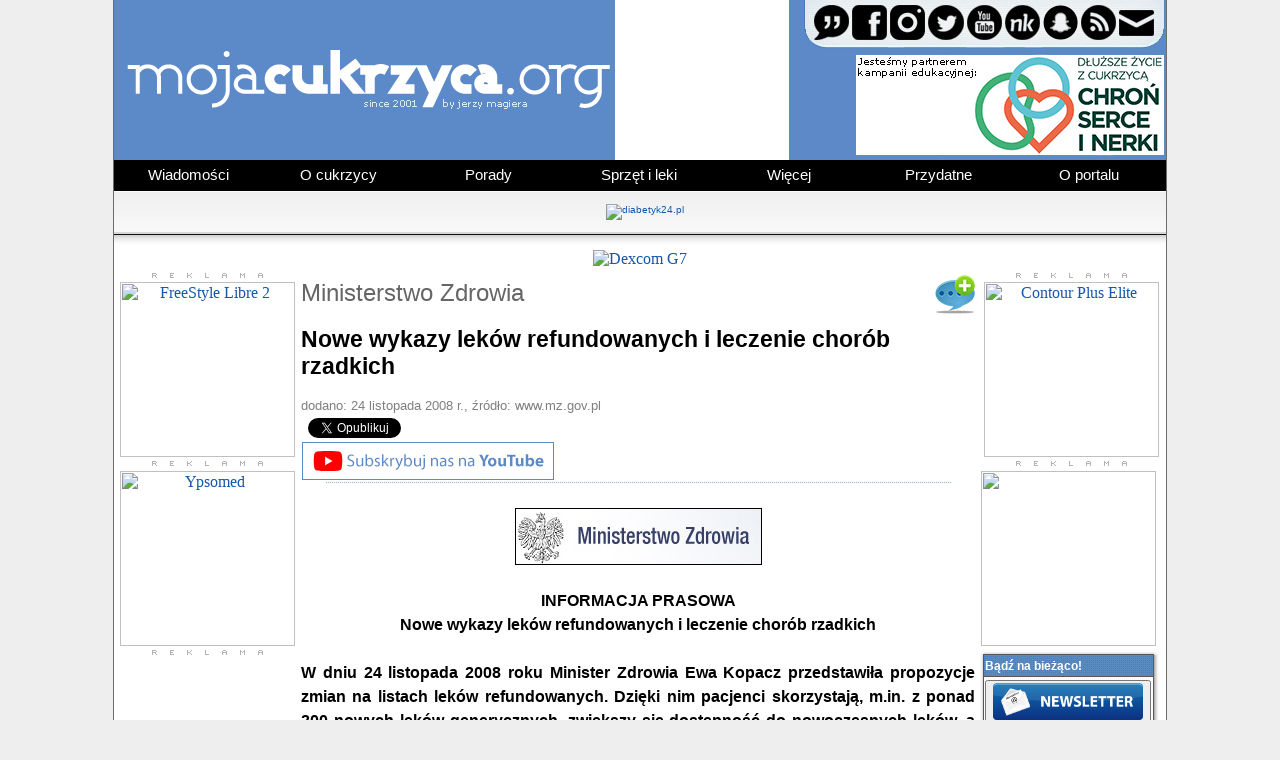

--- FILE ---
content_type: text/html; charset=ISO-8859-2
request_url: https://mojacukrzyca.org/?a=text&id=1627
body_size: 43361
content:


<!DOCTYPE html PUBLIC "-//W3C//DTD HTML 4.01 Transitional//EN">
<html>
<head>

<!-- Google tag (gtag.js) -->
<script async src="https://www.googletagmanager.com/gtag/js?id=G-M49W36D190"></script>
<script>
  window.dataLayer = window.dataLayer || [];
  function gtag(){dataLayer.push(arguments);}
  gtag('js', new Date());

  gtag('config', 'G-M49W36D190');
</script>

  <meta http-equiv="content-type" content="text/html; charset=iso-8859-2">
  <meta name=keywords content="cukrzyca, moja cukrzyca, diabetyk, cukrzyk, hemoglobina, hba1c, poziom cukru, objawy, insulina, pompy insulinowe, dieta, stopa cukrzycowa, glukometr, klub cukrzyka, tabele ww, wymiennik węglowodanowy, cukrzyca u dzieci, apteki, nakłuwacz, pen, artykuły, opowiadania, komunikaty, glucagen, glukagon, jerzy magiera, indeks glikemiczny">
  <meta name="author" content="Jerzy Magiera">
  <meta name="reply-to" content="redakcja@mojacukrzyca.org">
  <meta property="og:site_name" content="mojacukrzyca.org" />
  <meta property="og:type" content="article" />
		<meta property="og:image" content="http://www.mojacukrzyca.org/grafika/logo_kropelka.png" />
		<meta property="og:image:width" content="870" />
	<meta property="og:image:height" content="455" />
  <meta property="fb:pages" content="137825289577487">

  <link rel="Shortcut icon" href="favicon.ico">

  <script language="JavaScript" type="text/javascript">
  <!--
    function Pisz() {
      NoweOkienko=window.open('http://www.mojacukrzyca.org/sonda.php','','toolbar=no,menubar=no,location=no,personalbar=no,scrollbars=yes,directories=no,status=no,resizable=no,width=750,height=650,copyhistory=no');
    }
    function displayWindow(url, width, height) {
      var Win = window.open(url,"displayWindow",'width=' + width + ',height=' + height + ',resizable=0,scrollbars=yes,menubar=no,left=50,top=50' );
    }
    function clearemail(formularz) {
	formularz.email.value = '';
    }
    function noweOkno(url, width, height) {
      var noweOkno = window.open(url,"displayWindow",'width=' + width + ',height=' + height + ',resizable=0,scrollbars=yes,menubar=no,left=50,top=50' );
	noweOkno.focus()
    }
  //-->
  </script>

<!-- lightbox -->
    <script type="text/javascript" src="js/jquery.js"></script>
    <script type="text/javascript" src="js/jquery.lightbox-0.5.js"></script>
    <link rel="stylesheet" type="text/css" href="jquery.lightbox-0.5.css" media="screen">

<script type="text/javascript">
$(function() {
	// Use this example, or...
	$('a[@rel*=lightbox]').lightBox(); // Select all links that contains lightbox in the attribute rel

});
</script>
<link rel="stylesheet" type="text/css" href="style_2020.css">
<script type="text/javascript" src="menu.js"></script>



<link rel="canonical" href="https://www.mojacukrzyca.org/?a=text&id=1627" />

<script type="text/javascript">
var gaJsHost = (("https:" == document.location.protocol) ? "https://ssl." : "http://www.");
document.write(unescape("%3Cscript src='" + gaJsHost + "google-analytics.com/ga.js' type='text/javascript'%3E%3C/script%3E"));
</script>
<script type="text/javascript">
try {
var pageTracker = _gat._getTracker("UA-7378370-1");
pageTracker._trackPageview();
} catch(err) {}</script>

<div id="fb-root"></div>
<script>(function(d, s, id) {
  var js, fjs = d.getElementsByTagName(s)[0];
  if (d.getElementById(id)) return;
  js = d.createElement(s); js.id = id;
  js.src = "//connect.facebook.net/pl_PL/sdk.js#xfbml=1&version=v2.7";
  fjs.parentNode.insertBefore(js, fjs);
}(document, 'script', 'facebook-jssdk'));</script>


<!-- MailerLite Universal -->
<script>
    (function(w,d,e,u,f,l,n){w[f]=w[f]||function(){(w[f].q=w[f].q||[])
    .push(arguments);},l=d.createElement(e),l.async=1,l.src=u,
    n=d.getElementsByTagName(e)[0],n.parentNode.insertBefore(l,n);})
    (window,document,'script','https://assets.mailerlite.com/js/universal.js','ml');
    ml('account', '1236255');
</script>
<!-- End MailerLite Universal -->

</head>

<body>


<table bgcolor="white" width="1054" height="100%" border="0" cellspacing="0" cellpadding="0" align="center">
  <tr valign="top">
    <td width="1" bgcolor="#6C6C6C"><img src="grafika/nic.gif" alt=""></td>
    <td width="1054">

<TABLE CELLSPACING=0 CELLPADDING=0 BORDER=0>
<TR><td>
<TABLE WIDTH=1052 BORDER=0 CELLPADDING=0 CELLSPACING=0>
	<TR>
		<TD ROWSPAN=2>
			<A HREF="http://www.mojacukrzyca.org">
				<IMG SRC="../grafika/logo/20170801/logo_01.gif" WIDTH=501 HEIGHT=160 BORDER=0 ALT="Strona główna" TITLE="Strona główna"></A></TD>
		<TD ROWSPAN=2 WIDTH=174 HEIGHT=160 style="vertical-align: top;">
		<a href="https://www.mojacukrzyca.org/linki/index.php?action=go_url&url=ok&url_id=910" target="_blank"><img src="../banner/ADC-114958_174x160_02.gif" alt="" border="0"></a>
		</TD>
		<TD>
				<A HREF="index.php?a=redakcja"><IMG SRC="../grafika/logo/20220617/pasek-z-ikonka.jpg" WIDTH=377 HEIGHT=50 BORDER=0 ALT="" TITLE=""></a></TD>
	</TR>
	<TR>
		<TD COLSPAN=9>
			<a href="https://www.mojacukrzyca.org/linki/index.php?action=go_url&url=ok&url_id=905" target="_blank"><IMG SRC="../grafika/logo/20260116/logo_12.jpg" border="0" WIDTH=377 HEIGHT=110></a></TD>
	</TR>

	<TR>
		<TD colspan="11" WIDTH="1052">
		<center>
		<head>
    <style>
      /* ------------------------CZĘŚĆ-GÓRNA-MENU------------------------ */

      /* wygląd głównego elementu - ol */
      ol.pasek {
        list-style-type:none;
        padding:0;
        margin:0;
        background-color:#000;
        font-size:15px;
        height:2em;
        line-height:2em;
        text-align:center;
	font-family: Arial;
      }

      /* wygląd wszystkich elementów - a - znajdujących się w elemencie - ol */
      ol.pasek a {
        display:block;
        text-decoration:none;
        color:#fff;
        padding:0 5px;
      }

      /* wygląd elementów - li - wszystkich dzieci elementu - ol */
      ol.pasek > li.pasek {
        float:left;
        width:149px;
        margin-left:1px;
        background-color:#000;
        height:2em;
      }

      /* wygląd elementu - li - pierwszego dziecka elementu - ol */
      ol.pasek > li.pasek:first-child {
        margin-left:0;
      }

      /* wygląd elementów - li - wszystkich dzieci elementu - ol - po najechaniu kursorem myszki na element - li */
      ol.pasek > li.pasek:hover {
        background-color:#EEE;
      }

      /* wygląd elementu - a - dziecka elementu - li - będącego dzieckiem elementu - ol - po najechaniu kursorem myszki na element - li */
      ol.pasek > li.pasek:hover > a {
        color:#09C;
      }

      /* wygląd elementu - ul - dziecka elementu - li - będącego dzieckiem elementu - ol - po najechaniu kursorem myszki na element - li */
      ol.pasek > li.pasek:hover > ul.pasek {
        display:block;
      }

      /* ------------------------CZĘŚĆ-ROZWIJANA-MENU------------------------ */

      /* wygląd głównych rozwijanych elementów - ul */
      ol.pasek > li.pasek > ul.pasek {
        display:none;
        list-style-type:none;
        padding:0;
        margin:0;
	z-index: 2;
        line-height:2em;
      }

      /* wygląd elementu - li - w części rozwijanej */
      ol.pasek > li.pasek > ul.pasek > li.pasek {
        position:relative;
        background-color:#3f3f3f;
	z-index: 2;
      }

      /* wygląd elementu - a - w części rozwijanej */
      ol.pasek > li.pasek > ul.pasek > li.pasek > a {
        border-top:1px solid #FFF;
	z-index: 2;
      }

      /* wygląd elementu - li - w części rozwijanej, po najechaniu kursorem myszki na dany element - li */
      ol.pasek > li.pasek > ul.pasek > li.pasek:hover {
        background-color:#DDD;
	z-index: 2;
      }

      /* wygląd elementu - a - w części rozwijanej, po najechaniu kursorem myszki na element - li */
      ol.pasek > li.pasek > ul.pasek > li.pasek:hover > a {
        color:#09C;
	z-index: 2;
      }
    </style>

  </head>

<body>

  <ol class="pasek">
    <li class="pasek"><a href="#">Wiadomości</a>
      <ul class="pasek">
        <li class="pasek"><a href="?a=artykuly">Artykuły</a></li>
        <li class="pasek"><a href="?a=informacje">Informacje</a></li>
        <li class="pasek"><a href="?a=kalendarz">Kalendarz</a></li>
        <li class="pasek"><a href="?a=mojacukrzycatv">mojacukrzyca.TV</a></li>
        <li class="pasek"><a href="?a=worlddiabetesday">Światowy Dzień Cukrzycy</a></li>
        <li class="pasek"><a href="?a=text&id=5308&des=wszystkie-nasze-rozmowy-z-goscmi-specjalnymi">Pogadajmy o...</a></li>
        <li class="pasek"><a href="https://www.mojacukrzyca.org/?a=text&id=6903&des=wszystkie-programy-akcja-edukacja">Akcja Edukacja</a></li>
      </ul>
    </li>

    <li class="pasek"><a href="#">O cukrzycy</a>
      <ul class="pasek">
        <li class="pasek"><a href="?a=podstawy">Podstawy</a></li>
        <li class="pasek"><a href="?a=cukrzycatypu2">Cukrzyca typu 2</a></li>
        <li class="pasek"><a href="?a=zyciezcukrzyca">Życie z cukrzycą</a></li>
        <li class="pasek"><a href="?a=odzywianie">Odżywianie</a></li>
        <li class="pasek"><a href="?a=codziennosc">Codzienność</a></li>
        <li class="pasek"><a href="?a=swiatbezjedynki">Świat bez jedynki</a></li>
        <li class="pasek"><a href="?a=dluzszezyciezcukrzyca">Dłuższe życie<br>z cukrzycą</a></li>
      </ul>
    </li>

    <li class="pasek"><a href="#">Porady</a>
      <ul class="pasek">
        <li class="pasek"><a href="?a=kacikliteracki">Kącik literacki</a></li>
        <li class="pasek"><a href="?a=specjalistaradzi">Specjalista radzi</a></li>
        <li class="pasek"><a href="?a=czytelnia">Czytelnia</a></li>
        <li class="pasek"><a href="?a=text&id=827">Gazeta Diabetyk</a></li>
        <li class="pasek"><a href="?a=text&id=918">Magazyn Pen</a></li>
        <li class="pasek"><a href="?a=dme_obrzek_plamki">DME obrzęk plamki</a></li>
        <li class="pasek"><a href="?a=text&id=2472">Zdrowe Nogi</a></li>
      </ul>
    </li>

    <li class="pasek"><a href="#">Sprzęt i leki</a>
      <ul class="pasek">
        <li class="pasek"><a href="?a=glukometry">Glukometry</a></li>
        <li class="pasek"><a href="?a=nakluwacze">Nakłuwacze</a></li>
        <li class="pasek"><a href="?a=insuliny">Insuliny</a></li>
        <li class="pasek"><a href="?a=peny">Peny</a></li>
        <li class="pasek"><a href="?a=pompy">Pompy insulinowe</a></li>
        <li class="pasek"><a href="?a=cgm">Monitoring glikemii</a></li>
        <li class="pasek"><a href="?a=text&id=4388&des=spis-tresci-bloga-wszystko-o-accu-chek-combo">Accu-Chek Combo</a></li>
        <li class="pasek"><a href="?a=text&id=3760&des=30latekz640g-spis-tresci">Blog #30latekz640G</a></li>
        <li class="pasek"><a href="?a=gdziepolek">Znajdź i zarezerwuj w aptece</a></li>
      </ul>
    </li>

    <li class="pasek"><a href="#">Więcej</a>
      <ul class="pasek">
        <li class="pasek"><a href="?a=ministerstwo">Ministerstwo Zdrowia</a></li>
        <li class="pasek"><a href="?a=cukrzycatamtychlat">Cukrzyca tamtych lat</a></li>
        <li class="pasek"><a href="?a=ciekawostki">Ciekawostki</a></li>
        <li class="pasek"><a href="?a=programy">Programy i aplikacje</a></li>
      </ul>
    </li>

    <li class="pasek"><a href="#">Przydatne</a>
      <ul class="pasek">
        <li class="pasek"><a href="http://forum.mojacukrzyca.org" target="_blank">Forum</a></li>
        <li class="pasek"><a href="?a=ogloszenia">Ogłoszenia</a></li>
        <li class="pasek"><a href="?a=karta_diabetyka">Karta Diabetyka</a></li>
        <li class="pasek"><a href="?a=text&id=137">Infolinie</a></li>
        <li class="pasek"><a href="?a=text&id=2473">Karta informacyjna</a></li>
        <li class="pasek"><a href="https://www.mojacukrzyca.org/?a=text&id=6907&des=cukrzyca-zmiany-na-liscie-lekow-refundowanych-od-1-pazdziernika-2025-roku">Lista leków refundowanych</a></li>
      </ul>
    </li>

    <li class="pasek"><a href="#">O portalu</a>
      <ul class="pasek">
        <li class="pasek"><a href="?a=newsletter">Newsletter</a></li>
        <li class="pasek"><a href="?a=text&id=156">Linki</a></li>
        <li class="pasek"><a href="?a=text&id=523">Wyszukiwarka</a></li>
        <li class="pasek"><a href="?a=media">Media o portalu</a></li>
        <li class="pasek"><a href="?a=text&id=2849">Patronat medialny</a></li>
        <li class="pasek"><a href="?a=partnerzy">Partnerzy</a></li>
        <li class="pasek"><a href="?a=redakcja">Kontakt</a></li>
      </ul>
    </li>

  </ol>

</body>
		</center>
		</TD>
	</TR>

</TABLE>
</td></TR></TABLE>

      <table background="grafika/upmenu.jpg" width="100%" border="0" cellspacing="0" cellpadding="0">
        <tr class="szary_pasek" height="45">
          <td width="10"><img src="grafika/nic.gif" alt=""></td>
          <td width="1054" align="center">
		<!-- reklama -->
		<a href="http://www.mojacukrzyca.org/linki2/index.php?action=go_url&url=ok&url_id=820" target="_blank"><img src="banner/banerek_35x1000_mojacukrzyca_04.gif" alt="diabetyk24.pl" border="0"></a>
          </td>
        </tr></form>
        <tr height="15">
          <td colspan="3" background="grafika/shadow.jpg"><img src="grafika/nic.gif" alt=""></td>
        </tr>
      </table>

<!-- reklama start -->
<center><a href="https://ad.doubleclick.net/ddm/trackclk/N9307.2380119MOJACUKRZYCA_ORG/B34142013.428584553;dc_trk_aid=621472148;dc_trk_cid=241361027;dc_lat=;dc_rdid=;tag_for_child_directed_treatment=;tfua=;gdpr=${GDPR};gdpr_consent=${GDPR_CONSENT_755};ltd=;dc_tdv=1" target="_blank"><img src="banner/banner-dexcom-pen.gif" alt="Dexcom G7" border="0"></a></center>
<IMG SRC="https://ad.doubleclick.net/ddm/trackimp/N9307.2380119MOJACUKRZYCA_ORG/B34142013.428584553;dc_trk_aid=621472148;dc_trk_cid=241361027;ord=12025;dc_lat=;dc_rdid=;tag_for_child_directed_treatment=;tfua=;gdpr=${GDPR};gdpr_consent=${GDPR_CONSENT_755};ltd=;dc_tdv=1?" attributionsrc BORDER="0" HEIGHT="1" WIDTH="1" ALT="Advertisement">
<!-- reklama koniec -->



<!-- kody remarketingowe dexcom -->

<!-- Adform Tracking Code BEGIN -->
<script type="text/javascript">
    window._adftrack = Array.isArray(window._adftrack) ? window._adftrack : (window._adftrack ? [window._adftrack] : []);
    window._adftrack.push({
        HttpHost: 'track.adform.net',
        pm: 3289223,
        divider: encodeURIComponent('|'),
        pagename: encodeURIComponent('mojacukrzyca'),
    });
    (function () { var s = document.createElement('script'); s.type = 'text/javascript'; s.async = true; s.src = 'https://s2.adform.net/banners/scripts/st/trackpoint-async.js'; var x = document.getElementsByTagName('script')[0]; x.parentNode.insertBefore(s, x); })();

</script>
<noscript>
    <p style="margin:0;padding:0;border:0;">
        <img src="https://track.adform.net/Serving/TrackPoint/?pm=3289223&ADFPageName=mojacukrzyca&ADFdivider=|" width="1" height="1" alt="" />
    </p>
</noscript>


<!-- Meta Pixel Code -->
<script>
!function(f,b,e,v,n,t,s)
{if(f.fbq)return;n=f.fbq=function(){n.callMethod?
n.callMethod.apply(n,arguments):n.queue.push(arguments)};
if(!f._fbq)f._fbq=n;n.push=n;n.loaded=!0;n.version='2.0';
n.queue=[];t=b.createElement(e);t.async=!0;
t.src=v;s=b.getElementsByTagName(e)[0];
s.parentNode.insertBefore(t,s)}(window, document,'script',
'https://connect.facebook.net/en_US/fbevents.js');
fbq('init', '438766391914106');
fbq('track', 'PageView');
</script>
<noscript><img height="1" width="1" style="display:none"
src="https://www.facebook.com/tr?id=438766391914106&ev=PageView&noscript=1"
/></noscript>



<!-- Google tag (gtag.js) -->
<script async src="https://www.googletagmanager.com/gtag/js?id=AW-732459002"></script>
<script>
  window.dataLayer = window.dataLayer || [];
  function gtag(){dataLayer.push(arguments);}
  gtag('js', new Date());

  gtag('config', 'AW-732459002');
</script>

<!-- TikTok Pixel -->

<script>
!function (w, d, t) {
  w.TiktokAnalyticsObject=t;var ttq=w[t]=w[t]||[];ttq.methods=["page","track","identify","instances","debug","on","off","once","ready","alias","group","enableCookie","disableCookie"],ttq.setAndDefer=function(t,e){t[e]=function(){t.push([e].concat(Array.prototype.slice.call(arguments,0)))}};for(var i=0;i<ttq.methods.length;i++)ttq.setAndDefer(ttq,ttq.methods[i]);ttq.instance=function(t){for(var e=ttq._i[t]||[],n=0;n<ttq.methods.length;n++)ttq.setAndDefer(e,ttq.methods[n]);return e},ttq.load=function(e,n){var i="https://analytics.tiktok.com/i18n/pixel/events.js";ttq._i=ttq._i||{},ttq._i[e]=[],ttq._i[e]._u=i,ttq._t=ttq._t||{},ttq._t[e]=+new Date,ttq._o=ttq._o||{},ttq._o[e]=n||{};var o=document.createElement("script");o.type="text/javascript",o.async=!0,o.src=i+"?sdkid="+e+"&lib="+t;var a=document.getElementsByTagName("script")[0];a.parentNode.insertBefore(o,a)};

  ttq.load('CNQ2OLRC77UF0486DH50');
  ttq.page();
}(window, document, 'ttq');
</script>

<!-- koniec kodC3w -->
      <table>
        <tr>
          <td width="185" valign="top">
<center>
<img src="grafika/reklama.jpg"><br>
<a href="https://www.mojacukrzyca.org/linki/index.php?action=go_url&url=ok&url_id=911" target="_blank"><img src="banner/ADC-114957_175x175_01_v2.gif" width="175" height="175" border="0" alt="FreeStyle Libre 2"></a><br>
<img src="grafika/reklama-odstep.jpg"><br>
<a href="https://www.mojacukrzyca.org/linki/index.php?action=go_url&url=ok&url_id=891" target="_blank"><img src="banner/ypso-reklama-13092023.gif" width="175" height="175" border="0" alt="Ypsomed"></a><br>
<img src="grafika/reklama-odstep.jpg"><br>
<!DOCTYPE html>
<!--
	NOTES:
	1. All tokens are represented by '$' sign in the template.
	2. You can write your code only wherever mentioned.
	3. All occurrences of existing tokens will be replaced by their appropriate values.
	4. Blank lines will be removed automatically.
	5. Remove unnecessary comments before creating your template.
-->
<html>
<head>
<meta charset="UTF-8">
<meta name="authoring-tool" content="Adobe_Animate_CC">
<meta name="ad.size" content="width=175,height=175">
<!-- write your code here -->

<script src="https://s0.2mdn.net/ads/studio/cached_libs/createjs_2019.11.15_min.js"></script>
<script src="dexG7-175x175.js?1729514218704"></script>
<script>
// Global Scripts
	var czas_pauzy = 2000;</script>
	<script type="text/javascript">
var clickTag = "https://ad.doubleclick.net/ddm/trackclk/N9307.2380119MOJACUKRZYCA_ORG/B34142013.428971149;dc_trk_aid=621461705;dc_trk_cid=240912526;dc_lat=;dc_rdid=;tag_for_child_directed_treatment=;tfua=;gdpr=${GDPR};gdpr_consent=${GDPR_CONSENT_755};ltd=;dc_tdv=1";</script>
<script>
var canvas, stage, exportRoot, anim_container, dom_overlay_container, fnStartAnimation;
function init() {
	canvas = document.getElementById("canvas");
	anim_container = document.getElementById("animation_container");
	dom_overlay_container = document.getElementById("dom_overlay_container");
	var comp=AdobeAn.getComposition("7308617F0260754DA97BFC14400193E6");
	var lib=comp.getLibrary();
	var loader = new createjs.LoadQueue(false);
	loader.addEventListener("fileload", function(evt){handleFileLoad(evt,comp)});
	loader.addEventListener("complete", function(evt){handleComplete(evt,comp)});
	var lib=comp.getLibrary();
	loader.loadManifest(lib.properties.manifest);
}
function handleFileLoad(evt, comp) {
	var images=comp.getImages();	
	if (evt && (evt.item.type == "image")) { images[evt.item.id] = evt.result; }	
}
function handleComplete(evt,comp) {
	//This function is always called, irrespective of the content. You can use the variable "stage" after it is created in token create_stage.
	var lib=comp.getLibrary();
	var ss=comp.getSpriteSheet();
	var queue = evt.target;
	var ssMetadata = lib.ssMetadata;
	for(i=0; i<ssMetadata.length; i++) {
		ss[ssMetadata[i].name] = new createjs.SpriteSheet( {"images": [queue.getResult(ssMetadata[i].name)], "frames": ssMetadata[i].frames} )
	}
	exportRoot = new lib._175x175();
	stage = new lib.Stage(canvas);	
	//Registers the "tick" event listener.
	fnStartAnimation = function() {
		stage.addChild(exportRoot);
		createjs.Ticker.framerate = lib.properties.fps;
		createjs.Ticker.addEventListener("tick", stage);
	}	    
	//Code to support hidpi screens and responsive scaling.
	AdobeAn.makeResponsive(false,'both',false,1,[canvas,anim_container,dom_overlay_container]);	
	AdobeAn.compositionLoaded(lib.properties.id);
	fnStartAnimation();
}
</script>
<!-- write your code here -->
</head>
<body onload="init();" style="margin:0px;">
	<div id="animation_container" style="background-color:rgba(255, 255, 255, 1.00); width:175px; height:175px">
		<canvas onclick="window.open(window.clickTag, '_blank')" id="canvas" width="175" height="175" style="cursor:pointer; position: absolute; display: block; background-color:rgba(255, 255, 255, 1.00);"></canvas>
		<div id="dom_overlay_container" style="pointer-events:none; overflow:hidden; width:175px; height:175px; left: 0px; top: 0px;">
		</div>
	</div>
</body>
</html><IMG SRC="https://ad.doubleclick.net/ddm/trackimp/N9307.2380119MOJACUKRZYCA_ORG/B34142013.428971149;dc_trk_aid=621461705;dc_trk_cid=240912526;ord=12025;dc_lat=;dc_rdid=;tag_for_child_directed_treatment=;tfua=;gdpr=${GDPR};gdpr_consent=${GDPR_CONSENT_755};ltd=;dc_tdv=1?" attributionsrc BORDER="0" HEIGHT="1" WIDTH="1" ALT="Advertisement">
<!-- <img src="grafika/reklama-odstep-puste.jpg"><br> -->
</center>
<table width="100%" border="0" cellspacing="0" cellpadding="0">
  <tr>
    <td width="5"><img src="grafika/mlgr.jpg" alt=""></td>
    <td width="170" background="grafika/mg.jpg"><img src="grafika/nic.gif" alt=""></td>
    <td width="10"><img src="grafika/mpgr.jpg" alt=""></td>
  </tr>
  <tr>
    <td background="grafika/ml.jpg"><img src="grafika/nic.gif" alt=""></td>
    <td bgcolor="#FBFBFB">
      <table width="100%" border="0" cellspacing="0" cellpadding="0">

	        <tr>
          <td width="5" height="22" background="grafika/mtitle-nowe.jpg"><img src="grafika/nic.gif" alt=""></td>
          <td class="mtitle" background="grafika/mtitle-nowe.jpg">

	Artykuły
          </td>
          <td width="4" height="22" background="grafika/mtitle-nowe.jpg"><img src="grafika/nic.gif" alt=""></td>
        </tr>
	
        <tr>
          <td></td>
          <td class="menu">
<img src="grafika/3px.png" alt=""><br>
<!--
<a class="menu" href="?a=text&amp;id="></a><br>
<a class="menu" href=""></a><br>
-->
<a class="menu" href="https://www.mojacukrzyca.org/?a=text&amp;id=6987&amp;des=cukrzyca-a-podroze-jak-przygotowac-sie-na-kazda-sytuacje">Cukrzyca a podróże</a><br>
<a class="menu" href="https://www.mojacukrzyca.org/?a=text&amp;id=6986&amp;des=agencja-badan-medycznych-dofinansuje-osiem-projektow-w-kluczowych-obszarach-m-in-w-diabetologii">ABM dofinansuje projekty</a><br>
<a class="menu" href="https://www.mojacukrzyca.org/?a=text&amp;id=6985&amp;des=cukrzyca-typu-5-oficjalnie-uznana-choroba-niedoboru-ktora-zmienia-myslenie-o-diabetologii">Cukrzyca typu 5 uznana</a><br>
<a class="menu" href="https://www.mojacukrzyca.org/?a=text&amp;id=6984&amp;des=gwarancja-jakosci-systemow-cgm-w-europie-bezpieczenstwo-pacjentow-wymaga-pilnych-zmian">Gwarancja jakości CGM</a><br>
<a class="menu" href="https://www.mojacukrzyca.org/?a=text&amp;id=6977&amp;des=ktory-miod-jest-najzdrowszy-sprawdzamy">Który miód najzdrowszy?</a><br>
<a class="menu" href="https://www.mojacukrzyca.org/?a=text&amp;id=6975&amp;des=raport-co-trzeci-8-latek-ma-nadwage-a-prawie-polowa-podwyzszony-cholesterol">Co trzeci ma nadwagę</a><br>
<a class="menu" href="https://www.mojacukrzyca.org/?a=text&amp;id=6974&amp;des=zmiany-w-przepisach-2025-dlaczego-receptomaty-przestaly-dzialac-i-jak-teraz-wyglada-wizyta-lekarska">Zmiany w przepisach</a><br>
<a class="menu" href="https://www.mojacukrzyca.org/?a=text&amp;id=6973&amp;des=zeby-wrazliwe-na-zimno-i-cieplo-przyczyny-i-skuteczne-leczenie">Zęby wrażliwe</a><br>
<a class="menu" href="https://www.mojacukrzyca.org/?a=text&amp;id=6971&amp;des=usg-bioderek-w-gustav-clinic-kluczowa-diagnostyka-dla-zdrowego-startu-dziecka">USG bioderek dziecka</a><br>
<a class="menu" href="https://www.mojacukrzyca.org/?a=text&amp;id=6970&amp;des=neuropatia-cukrzycowa-a-niedobory-witamin-z-grupy-b">Niedobór witamin B</a><br>
<a class="menu" href="https://www.mojacukrzyca.org/?a=text&amp;id=6968&amp;des=od-czego-jest-otolaryngolog">Od czego jest otolaryngolog?</a><br>
<a class="menu" href="https://www.mojacukrzyca.org/?a=text&amp;id=6964&amp;des=od-producenta-do-bloku-operacyjnego-piec-wyzwan-skutecznej-dystrybucji-zaawansowanego-sprzetu-medycznego">Dystrybucja sprzętu</a><br>
<a class="menu" href="https://www.mojacukrzyca.org/?a=text&amp;id=6963&amp;des=kampania-na-wage-zdrowia-ogolnopolska-inicjatywa-na-rzecz-profilaktyki-i-leczenia-otylosci-u-dzieci-i-doroslych">Na Wagę Zdrowia</a><br>
<a class="menu" href="https://www.mojacukrzyca.org/?a=text&amp;id=6961&amp;des=cukrzyca-to-nie-wyrok-dlaczego-warto-skorzystac-z-porad-diabetologa">Porady diabetologa</a><br>
<a class="menu" href="https://www.mojacukrzyca.org/?a=text&amp;id=6960&amp;des=domowe-sposoby-na-gazy-i-wzdecia-odzyskaj-lekkosc-i-komfort-trawienny">Odzyskaj komfort trawienny</a><br>
<a class="menu" href="https://www.mojacukrzyca.org/?a=text&amp;id=6959&amp;des=emocje-jedzenie-i-kilogramy-jak-przerwac-bledne-kolo-jedzenia-pod-wplywem-nastroju">Emocje, jedzenie i kg</a><br>
<a class="menu" href="https://www.mojacukrzyca.org/?a=text&amp;id=6957&amp;des=jak-rozpoznac-udar-i-co-robic-w-pierwszych-minutach">Jak rozpoznać udar?</a><br>
<a class="menu" href="https://www.mojacukrzyca.org/?a=text&amp;id=6956&amp;des=dieta-przy-cukrzycy-jak-powinna-wygladac">Dieta przy cukrzycy</a><br>
<a class="menu" href="https://www.mojacukrzyca.org/?a=text&amp;id=6954&amp;des=rownowaga-offline-i-online-dlaczego-ma-znaczenie-dla-zdrowia-dzieci">Równowaga on/off-line</a><br>
<a class="menu" href="https://www.mojacukrzyca.org/?a=text&amp;id=6929&amp;des=cukrzyca-a-protezy-zebowe-jak-przygotowac-pacjenta-z-cukrzyca-do-leczenia-protetycznego">Cukrzyca a protezy zębowe</a><br>
<a class="menu" href="https://www.mojacukrzyca.org/?a=text&amp;id=6928&amp;des=silne-serce-potrzebuje-silnych-wiezi-ich-brak-zwieksza-ryzyko-incydentow-kardiologicznych-o-16proc">Silne serce silne więzi</a><br>
<a class="menu" href="https://www.mojacukrzyca.org/?a=text&amp;id=6927&amp;des=korzysci-plynace-z-pisania-dziennika-w-redukcji-stresu">Redukcja stresu</a><br>
<a class="menu" href="https://www.mojacukrzyca.org/?a=text&amp;id=6926&amp;des=ekspert-badanie-mikrobiomu-jelitowego-moze-stac-sie-nowym-standardem-diagnostycznym">Badanie mikrobiomu</a><br>
<a class="menu" href="https://www.mojacukrzyca.org/?a=text&amp;id=6924&amp;des=zdrowie-polakow-pod-lupa-rosnie-dlugosc-zycia-ale-narastaja-nowe-wyzwania-zdrowotne">Zdrowie Polaków pod lupą</a><br>
<a class="menu" href="https://www.mojacukrzyca.org/?a=text&amp;id=6923&amp;des=naturalna-ulga-w-nudnosciach-po-lekach-glp-1-poznaj-oryginalne-angielskie-opaski-akupresurowe-sea-band">Opaski Sea-Band</a><br>
<a class="menu" href="https://www.mojacukrzyca.org/?a=text&amp;id=6921&amp;des=prof-shimon-sakaguchi-odkrywca-komorek-t-regulatorowych-laureatem-nagrody-nobla-2025">Nobel 2025 i TREG</a><br>
<a class="menu" href="https://www.mojacukrzyca.org/?a=text&amp;id=6920&amp;des=jak-zaburzenia-poziomu-cukru-we-krwi-wplywaja-na-wzrost-wlosow">Glikemia i wzrost włosów</a><br>
<a class="menu" href="https://www.mojacukrzyca.org/?a=text&amp;id=6919&amp;des=nowe-wytyczne-cke-pozbawiaja-maturzystow-z-cukrzyca-kluczowych-dostosowan-fundacja-apeluje-o-pilne-zmiany">Matura 2026 wytyczne</a><br>
<a class="menu" href="https://www.mojacukrzyca.org/?a=text&amp;id=6901&amp;des=ekspert-badanie-stezenia-cholesterolu-u-dzieci-moze-zapobiec-zawalom-i-przedwczesnej-smierci">Badanie cholesterolu</a><br>
<a class="menu" href="https://www.mojacukrzyca.org/?a=text&amp;id=6898&amp;des=w-jakich-chorobach-lekarze-przepisuje-witamine-d-jako-lek">Witamina D jako lek</a><br>
<a class="menu" href="https://www.mojacukrzyca.org/?a=text&amp;id=6896&amp;des=jak-stres-oslabia-odpornosc-i-co-zrobic-by-go-ograniczac">Stres osłabia odporność</a><br>
<a class="menu" href="https://www.mojacukrzyca.org/?a=text&amp;id=6894&amp;des=5-zdrowych-nawykow-dietetycznych-dla-osob-z-cukrzyca">5 zdrowych nawyków</a><br>
<a class="menu" href="https://www.mojacukrzyca.org/?a=text&amp;id=6893&amp;des=petycja-o-refundacje-pomp-insulinowych-dla-doroslych-z-cukrzyca-zlozona-w-ministerstwie-zdrowia">Petycja złożona w MZ</a><br>
<a class="menu" href="https://www.mojacukrzyca.org/?a=text&amp;id=6891&amp;des=70-procent-farmaceutow-nie-wie-jak-pomoc-pacjentom-z-rana-w-aptece-tymczasem-pytania-o-leczenie-ran-padaja-codziennie">Pacjent z raną w aptece</a><br>
<a class="menu" href="https://www.mojacukrzyca.org/?a=text&amp;id=6887&amp;des=naukowcy-sprawdzili-z-czym-wiaza-sie-zmiany-energii-w-ciagu-dnia">Zmiany energii w dzień</a><br>
<a class="menu" href="https://www.mojacukrzyca.org/?a=text&amp;id=6885&amp;des=pacjenci-straca-dostep-do-eversense-ascensia-potwierdza-wycofanie-systemu">Eversense znika z Polski</a><br>
<a class="menu" href="https://www.mojacukrzyca.org/?a=text&amp;id=6884&amp;des=nowa-minister-zdrowia-szwecji-elisabet-lann-zemdlala-podczas-konferencji-przyczyna-prawdopodobnie-hipoglikemia">Elisabet Lann zemdlała</a><br>
<a class="menu" href="https://www.mojacukrzyca.org/?a=text&amp;id=6883&amp;des=ponad-200-powodow-by-leczyc-otylosc">Ponad 200 powodów</a><br>
<a class="menu" href="https://www.mojacukrzyca.org/?a=text&amp;id=6882&amp;des=senseonics-przejmuje-kontrole-nad-systemem-eversense-co-to-oznacza-dla-pacjentow-co-z-polska">Eversense. Co z Polską?</a><br>
<a class="menu" href="https://www.mojacukrzyca.org/?a=text&amp;id=6881&amp;des=najlepszy-moment-na-zabezpieczenie-siebie-i-bliskich-przed-sezonem">Najlepszy moment</a><br>
<a class="menu" href="https://www.mojacukrzyca.org/?a=text&amp;id=6879&amp;des=nowe-badania-dieta-srodziemnomorska-i-ruch-obnizaja-ryzyko-cukrzycy-u-osob-z-nadwaga">Nowe badania: dieta i ruch</a><br>
<a class="menu" href="https://www.mojacukrzyca.org/?a=text&amp;id=6876&amp;des=sanepid-a-praca-w-gastronomii-co-musisz-wiedziec">Sanepid a praca w gastro</a><br>
<a class="menu" href="https://www.mojacukrzyca.org/?a=text&amp;id=6875&amp;des=lekarze-warto-chodzic-na-lekcje-wf-i-jesc-zdrowe-drugie-sniadanie-w-szkole">Warto chodzić na WF</a><br>
<a class="menu" href="https://www.mojacukrzyca.org/?a=text&amp;id=6874&amp;des=catering-dietetyczny-dla-cukrzykow-na-co-uwazac-przy-wyborze">Catering dietetyczny</a><br>
<a class="menu" href="https://www.mojacukrzyca.org/?a=text&amp;id=6873&amp;des=cukrzyk-podejmuje-ekstremalne-wyzwanie-10-maratonow-w-10-dni">10 maratonów w 10 dni</a><br>
<a class="menu" href="https://www.mojacukrzyca.org/?a=text&amp;id=6872&amp;des=dlaczego-kilka-minut-ruchu-moze-uratowac-serce">Kilka minut ruchu</a><br>
<a class="menu" href="https://www.mojacukrzyca.org/?a=text&amp;id=6871&amp;des=nik-miliardy-na-dializy-i-przeszczepy-nerek-a-profilaktyka-kuleje">Miliardy na dializy</a><br>
<a class="menu" href="https://www.mojacukrzyca.org/?a=text&amp;id=6870&amp;des=instinct-sensor-nowa-era-cgm-oparta-na-technologii-freestyle-libre-w-systemie-minimed">Instinct Sensor: nowa era</a><br>
<a class="menu" href="https://www.mojacukrzyca.org/?a=text&amp;id=6869&amp;des=naukowcy-uniwersytetu-gdanskiego-opracowali-metode-diagnozowania-wczesnych-powiklan-cukrzycy">Diagnozowanie powikłań</a><br>
<a class="menu" href="https://www.mojacukrzyca.org/?a=text&amp;id=6868&amp;des=badanie-glukozy-jak-sie-przygotowac">Badanie glukozy</a><br>
<a class="menu" href="https://www.mojacukrzyca.org/?a=text&amp;id=6867&amp;des=to-unikatowy-program-w-kraju-mcm-bada-stopy-by-ratowac-nogi">Unikatowy program</a><br>
<a class="menu" href="https://www.mojacukrzyca.org/?a=text&amp;id=6865&amp;des=slaskie-bezplatne-badania-cukrzycy-dla-dzieci-i-mlodziezy">Śląskie: Bezpłatne badania</a><br>
<a class="menu" href="https://www.mojacukrzyca.org/?a=text&amp;id=6864&amp;des=nowoczesne-technologie-w-leczeniu-cukrzycy-od-glukometrow-po-sztuczna-trzustke">Nowoczesne technologie</a><br>
<a class="menu" href="https://www.mojacukrzyca.org/?a=text&amp;id=6863&amp;des=policz-sie-z-cukrzyca-bieg-ktory-polaczyl-serca-na-polandrock-festival-2025">Bieg na Pol'and'Rock Festival</a><br>
<a class="menu" href="https://www.mojacukrzyca.org/?a=text&amp;id=6861&amp;des=najczestsze-bledy-podczas-uzywania-szczoteczki-sonicznej-do-zebow-nie-popelniaj-ich">Szczoteczki soniczne</a><br>
<a class="menu" href="https://www.mojacukrzyca.org/?a=text&amp;id=6860&amp;des=polscy-naukowcy-testuja-jak-bez-lekow-powstrzymac-starzenie-zredukowac-otylosc-i-poprawic-zdrowie-metaboliczne">Naukowcy testują</a><br>
<a class="menu" href="https://www.mojacukrzyca.org/?a=text&amp;id=6859&amp;des=eksperci-lekow-nie-wolno-wyrzucac-do-smieci-ani-do-kanalizacji-to-zagrozenie-dla-srodowiska-i-zdrowia">Nie wyrzucaj leków</a><br>
<a class="menu" href="https://www.mojacukrzyca.org/?a=text&amp;id=6858&amp;des=czy-suplementacja-jest-konieczna-jesli-odzywiamy-sie-zdrowo">Suplementacja - czy warto?</a><br>
<a class="menu" href="https://www.mojacukrzyca.org/?a=text&amp;id=6857&amp;des=eksperci-praca-zawodowa-to-element-terapii-w-chorobie-przewleklej">Praca to element terapii</a><br>
<a class="menu" href="https://www.mojacukrzyca.org/?a=text&amp;id=6856&amp;des=zrob-sercu-przysluge-tego-lata">Zrób sercu przysługę</a><br>
<a class="menu" href="https://www.mojacukrzyca.org/?a=text&amp;id=6855&amp;des=ozempic-w-leczeniu-otylosci-czy-to-przelom-w-walce-z-nadwaga">Ozempic w leczeniu otyłości</a><br>
<a class="menu" href="https://www.mojacukrzyca.org/?a=text&amp;id=6854&amp;des=rownosc-w-monitorowaniu-glukozy-dla-kobiet-w-ciazy-z-cukrzyca-apel-ekspertow-o-zmiane-przepisow">Apel o równość w CGM</a><br>
<a class="menu" href="https://www.mojacukrzyca.org/?a=text&amp;id=6853&amp;des=nowoczesne-technologie-w-diabetologii-nagranie-interdyscyplinarnej-debaty-polskiego-stowarzyszenia-diabetykow">Nagranie debaty PSD</a><br>
<a class="menu" href="https://www.mojacukrzyca.org/?a=text&amp;id=6849&amp;des=rzucenie-palenia-a-cukrzyca-typu-2">Rzucenie palenia a CT2</a><br>
<a class="menu" href="https://www.mojacukrzyca.org/?a=text&amp;id=6848&amp;des=z-cukrzyca-ale-bez-ograniczen-jak-wsparcie-i-zabawki-edukacyjne-pomagaja-dzieciom-oswoic-chorobe">Pytanie na Śniadanie TVP</a><br>
<a class="menu" href="https://www.mojacukrzyca.org/?a=text&amp;id=6847&amp;des=nawet-tak-idealna-postac-jak-barbie-moze-miec-cukrzyce-maja-makowska-ambasadorka-pierwszej-barbie-z-cukrzyca-typ-1">Barbie z cukrzycą - premiera</a><br>
<a class="menu" href="https://www.mojacukrzyca.org/?a=text&amp;id=6846&amp;des=z-glebokim-zalem-zegnamy-mariusza-masiarka-prezesa-towarzystwa-pomocy-dzieciom-i-mlodziezy-z-cukrzyca-mojacukrzyca-pl">Śp. Mariusz Masiarek</a><br>
<a class="menu" href="https://www.mojacukrzyca.org/?a=text&amp;id=6844&amp;des=ubezpieczenie-na-wypadek-cukrzycy-jak-zabezpieczyc-sie-finansowo-przed-diagnoza">Ubezpieczenie cukrzyca</a><br>
<a class="menu" href="https://www.mojacukrzyca.org/?a=text&amp;id=6843&amp;des=od-1-lipca-2025-roku-wyzsze-ceny-zbiornikow-do-pomp-insulinowych-ypsopump">Cena zbiorników YpsoPump</a><br>
<a class="menu" href="https://www.mojacukrzyca.org/?a=text&amp;id=6840&amp;des=raport-choroba-otylosciowa-dotyczy-nawet-9-mln-mieszkancow-polski">Otyłość u 9 mln Polaków</a><br>
<a class="menu" href="https://www.mojacukrzyca.org/?a=text&amp;id=6839&amp;des=insulin-on-board-cup-2025-wyjatkowy-turniej-pilkarski-dla-diabetykow-oto-wyniki">Insulin on Board Cup 2025</a><br>
<a class="menu" href="https://www.mojacukrzyca.org/?a=text&amp;id=6837&amp;des=cukrzyca-w-kosmosie-ruszyl-przelomowy-eksperyment-podczas-misji-ax-4">Cukrzyca w kosmosie Ax-4</a><br>
<a class="menu" href="https://www.mojacukrzyca.org/?a=text&amp;id=6836&amp;des=nowa-terapia-komorkami-macierzystymi-daje-nadzieje-pacjentom-z-ciezka-cukrzyca-typu-1">Terapia Zimislecel nadzieją?</a><br>
<a class="menu" href="https://www.mojacukrzyca.org/?a=text&amp;id=6835&amp;des=barbie-diabetica-nadchodzi-mattel-szykuje-lalke-z-cukrzyca-typu-1">Nadchodzi Barbie Diabetica</a><br>
<a class="menu" href="https://www.mojacukrzyca.org/?a=text&amp;id=6834&amp;des=co-to-jest-e-recepta-i-jak-dziala-kompletny-przewodnik-dla-pacjenta">Co to jest e-recepta?</a><br>
<a class="menu" href="https://www.mojacukrzyca.org/?a=text&amp;id=6829&amp;des=wyroznienie-za-profilaktyke-cukrzycy-dla-moscickiego-centrum-medycznego">Wyróżnienie za profilaktykę</a><br>
<a class="menu" href="https://www.mojacukrzyca.org/?a=text&amp;id=6828&amp;des=jak-przygotowac-sie-do-pierwszej-wizyty-u-diabetologa-praktyczny-poradnik">Pierwsza wizyta</a><br>
<a class="menu" href="https://www.mojacukrzyca.org/?a=text&amp;id=6825&amp;des=mylife-camaps-fx-dostepny-na-ios-takze-w-polsce-ypsomed-i-camdiab-rozszerzaja-dostepnosc-aplikacji">mylife CamAPS FX na iOS</a><br>
<a class="menu" href="https://www.mojacukrzyca.org/?a=text&amp;id=6824&amp;des=swiadomy-pacjent-nowa-edycja-kampanii-edukacyjnej">Świadomy Pacjent</a><br>
<a class="menu" href="https://www.mojacukrzyca.org/?a=text&amp;id=6823&amp;des=ziola-wspomagajace-walke-z-cukrzyca-naturalne-wsparcie-w-terapii">Zioła w cukrzycy</a><br>
<a class="menu" href="https://www.mojacukrzyca.org/?a=text&amp;id=6822&amp;des=typy-kolagenu-oraz-ich-zastosowanie-w-suplementacji-i-medycynie-estetycznej">Typy kolagenu</a><br>
<a class="menu" href="https://www.mojacukrzyca.org/?a=text&amp;id=6821&amp;des=program-uczniowie-zmieniaja-cukrzyce-czyli-jak-budowac-zdrowe-nawyki-wsrod-uczniow-szkol-podstawowych">Uczniowie zmieniają...</a><br>
<a class="menu" href="https://www.mojacukrzyca.org/?a=text&amp;id=6820&amp;des=projekt-centrum-edukacji-diabetologicznej-odpowiedzia-na-potrzeby-pacjentow-zagrozonych-cukrzyca">Projekt CED od SED</a><br>
<a class="menu" href="https://www.mojacukrzyca.org/?a=text&amp;id=6819&amp;des=ii-edycja-kongresu-zdrowie-360-ponad-500-uczestnikow-debatowalo-o-przyszlosci-systemu-ochrony-zdrowia-w-polsce">II edycja Kongresu Zdrowie</a><br>
<a class="menu" href="https://www.mojacukrzyca.org/?a=text&amp;id=6818&amp;des=jakie-sa-rodzaje-cukrzycy-i-skad-sie-biora-wyjasniamy">Jakie są rodzaje cukrzycy?</a><br>
<a class="menu" href="https://www.mojacukrzyca.org/?a=text&amp;id=6817&amp;des=treningi-dla-osob-z-cukrzyca-jakie-aktywnosci-sprawdza-sie-najlepiej">Treningi dla osób z cukrzycą</a><br>
<a class="menu" href="https://www.mojacukrzyca.org/?a=text&amp;id=6816&amp;des=eksperci-roznorodnosc-kolorystyczna-na-talerzu-to-bogactwo-skladnikow-odzywczych">Różne kolory na talerzu</a><br>
<a class="menu" href="https://www.mojacukrzyca.org/?a=text&amp;id=6815&amp;des=dlaczego-nie-kazda-marihuana-leczy-roznice-miedzy-rekreacyjna-a-medyczna">Nie każda marihuana leczy</a><br>
<a class="menu" href="https://www.mojacukrzyca.org/?a=text&amp;id=6813&amp;des=zdrowie-psychiczne-pod-kontrola-to-serce-pod-ochrona">Zdrowie psychiczne i serce</a><br>
<a class="menu" href="https://www.mojacukrzyca.org/?a=text&amp;id=6812&amp;des=glukagon-w-twoich-rekach-nowelizacja-ustawy-o-ratownictwie-medycznym-ratuje-zycie">Podaj Glukagon!</a><br>
<a class="menu" href="https://www.mojacukrzyca.org/?a=text&amp;id=6811&amp;des=roksana-wegiel-nie-jestesmy-dysfunkcyjni-zyciowo-mloda-gwiazda-o-zyciu-z-cukrzyca-typu-1">Roxie Węgiel o cukrzycy</a><br>
<a class="menu" href="https://www.mojacukrzyca.org/?a=text&amp;id=6810&amp;des=system-ciaglego-monitorowania-glikemii-sibionics-gs1-wskazany-do-stosowania-juz-od-3-roku-zycia">Sibionics GS1 CGM</a><br>
<a class="menu" href="https://www.mojacukrzyca.org/?a=text&amp;id=6808&amp;des=eksperci-8-lat-trwa-srednio-diagnozowanie-celiakii-w-polsce">Celiakia w Polsce</a><br>
<a class="menu" href="https://www.mojacukrzyca.org/?a=text&amp;id=6807&amp;des=nfz-11-milionow-polakow-ma-nadcisnienie-tetnicze">11 mln z nadciśnieniem tęt.</a><br>
<a class="menu" href="https://www.mojacukrzyca.org/?a=text&amp;id=6806&amp;des=systemy-ciaglego-monitorowania-stezenia-glukozy-proste-zmiany-dla-lepszego-leczenia-pacjentow-z-cukrzyca">Refundacja CGM w Polsce</a><br>
<a class="menu" href="https://www.mojacukrzyca.org/?a=text&amp;id=6805&amp;des=zalecenia-ptd-2025-podsumowanie-najwazniejszych-zmian">Zalecenia PTD zmiany</a><br>
<a class="menu" href="https://www.mojacukrzyca.org/?a=text&amp;id=6801&amp;des=szamotuly-centrum-walki-z-zespolem-stopy-cukrzycowej">Stopy - centrum walki</a><br>
<a class="menu" href="https://www.mojacukrzyca.org/?a=text&amp;id=6800&amp;des=rozszerzenie-refundacji-systemow-cgm-realna-szansa-na-lepsze-zycie-podpisz-petycje"><b>Petycja CGM - podpisz!</b></a><br>
<a class="menu" href="https://www.mojacukrzyca.org/?a=text&amp;id=6799&amp;des=prof-janusz-gumprecht-prezesem-elektem-polskiego-towarzystwa-diabetologicznego-na-kadencje-2027-2031">Nowy prezes-elekt PTD</a><br>
<a class="menu" href="https://www.mojacukrzyca.org/?a=text&amp;id=6798&amp;des=dieta-a-poziom-energii-jak-jedzenie-wplywa-na-twoja-witalnosc">Dieta a poziom energii</a><br>
<a class="menu" href="https://www.mojacukrzyca.org/?a=text&amp;id=6797&amp;des=diabetolog-brak-refundacji-lekow-na-otylosc-to-problem-ktory-powinien-wybrzmiec">Cukrzyca i otyłość</a><br>
<a class="menu" href="https://www.mojacukrzyca.org/?a=text&amp;id=6796&amp;des=statuetki-przyjaciela-kampanii-dluzsze-zycie-z-cukrzyca-rozdane">Przyjaciele DZzC 2025</a><br>
<a class="menu" href="https://www.mojacukrzyca.org/?a=text&amp;id=6794&amp;des=kazda-rana-wymaga-wlasciwej-opieki-kompleksowe-podejscie-do-leczenia-ran-i-profilaktyki-zakazen">Rana wymaga opieki</a><br>
<a class="menu" href="https://www.mojacukrzyca.org/?a=text&amp;id=6793&amp;des=badanie-zespol-stresu-pourazowego-zwiazany-z-wyzszym-poziomem-insuliny-we-krwi">Objawy PTSD i insulina</a><br>
<a class="menu" href="https://www.mojacukrzyca.org/?a=text&amp;id=6792&amp;des=niewlasciwe-nawyki-i-brak-swiadomosci-ryzyk-zdrowotnych-zagrozeniem-dla-serc-polakow">Przepis na dobre życie</a><br>
<a class="menu" href="https://www.mojacukrzyca.org/?a=text&amp;id=6789&amp;des=streszczenie-konferencji-pacjent-z-cukrzyca-2025">Pacjent z cukrzycą 2025</a><br>
<a class="menu" href="https://www.mojacukrzyca.org/?a=text&amp;id=6788&amp;des=polacy-sprawdzili-czy-niski-poziom-lipoproteiny-zwieksza-ryzyko-cukrzycy">Lipoproteina (a) i cukrzyca</a><br>
<a class="menu" href="https://www.mojacukrzyca.org/?a=text&amp;id=6786&amp;des=cukrzyca-typu-2-latwa-profilaktyka-i-kosztowne-leczenie">Cukrzyca typu 2 - co to?</a><br>
<a class="menu" href="https://www.mojacukrzyca.org/?a=text&amp;id=6784&amp;des=codzienna-opieka-nad-osoba-niepelnosprawna-o-czym-pamietac-jako-opiekun">Codzienna opieka</a><br>
<a class="menu" href="https://www.mojacukrzyca.org/?a=text&amp;id=6781&amp;des=kampania-stop-kwasicy-ketonowej-pije-sika-to-moze-byc-cukrzyca">Kampania Stop Kwasicy</a><br>
<a class="menu" href="https://www.mojacukrzyca.org/?a=text&amp;id=6778&amp;des=stanowiska-ptd-i-organizacji-pacjenckich-w-sprawie-orzekania-o-niepelnosprawnosci-u-dzieci-z-cukrzyca-typu-1">Stanowiska PTD i Organizacji</a><br>
<a class="menu" href="https://www.mojacukrzyca.org/?a=text&amp;id=6777&amp;des=diabetologia-w-polsce-na-tle-unii-europejskiej-bilans-z-okazji-polskiej-prezydencji-w-radzie-unii-europejskiej">Diabetologia w Polsce i UE</a><br>
<a class="menu" href="https://www.mojacukrzyca.org/?a=text&amp;id=6776&amp;des=fda-zatwierdza-nowej-generacji-15-dniowy-system-ciaglego-monitorowania-glukozy-dexcom-dla-doroslych-z-cukrzyca">15-dniowy Dexcom G7</a><br>
<a class="menu" href="https://www.mojacukrzyca.org/?a=text&amp;id=6775&amp;des=na-politechnice-lodzkiej-powstalo-fotoaktywne-urzadzenie-do-leczenia-stopy-cukrzycowej">Fotoaktywne urządzenie</a><br>
<a class="menu" href="https://www.mojacukrzyca.org/?a=text&amp;id=6774&amp;des=mz-ponownie-przeanalizuje-zasadnosc-refundacji-pomp-insulinowych-dla-doroslych-interwencja-rpo-przynosi-pierwszy-efekt">Pompy do ponownej analizy</a><br>
<a class="menu" href="https://www.mojacukrzyca.org/?a=text&amp;id=6772&amp;des=dietetyczka-wiosna-to-czas-na-zdrowe-zmiany-w-diecie">Wiosna dobre zmiany</a><br>
<a class="menu" href="https://www.mojacukrzyca.org/?a=text&amp;id=6767&amp;des=prywatna-klinika-uzaleznien-czy-leczenie-w-panstwowej-placowce">Klinika uzależnień</a><br>
<a class="menu" href="https://www.mojacukrzyca.org/?a=text&amp;id=6764&amp;des=jest-odpowiedz-ministra-zdrowia-dla-rpo-refundacja-pomp-insulinowych-nie-dla-osob-po-26-roku-zycia">Odpowiedź Ministra Zdrowia</a><br>
<a class="menu" href="https://www.mojacukrzyca.org/?a=text&amp;id=6763&amp;des=zalety-uzywania-szczoteczki-sonicznej-w-codziennej-pielegnacji-zebow">Zalety szczoteczki</a><br>
<a class="menu" href="https://www.mojacukrzyca.org/?a=text&amp;id=6761&amp;des=wniosek-o-rozszerzenie-refundacji-sensorow-cgm-dlaczego-to-wazne">Rozszerzenie refundacji</a><br>
<a class="menu" href="https://www.mojacukrzyca.org/?a=text&amp;id=6760&amp;des=pomoc-psychologiczna-online-profesjonalne-wsparcie-bez-wychodzenia-z-domu">Pomoc psychologiczna</a><br>
<a class="menu" href="https://www.mojacukrzyca.org/?a=text&amp;id=6759&amp;des=zdrowie-paznokci-a-dieta">Zdrowie paznokci a dieta</a><br>
<a class="menu" href="https://www.mojacukrzyca.org/?a=text&amp;id=6757&amp;des=nowoczesne-technologie-w-cukrzycy-czy-warto-zainwestowac-w-sensor-do-pomiaru-glukozy">Czy warto mieć sensor?</a><br>
<a class="menu" href="https://www.mojacukrzyca.org/?a=text&amp;id=6756&amp;des=dlaczego-ruch-jest-tak-wazny-dla-dobrego-samopoczucia-psychicznego-wyjasniamy">Ruch dla zdrowia</a><br>
<a class="menu" href="https://www.mojacukrzyca.org/?a=text&amp;id=6755&amp;des=swiatowy-dzien-nerek-na-kopcu-kosciuszki-w-krakowie-29-marca-2025-sobota-wstep-wolny-dla-wszystkich">Badania w Krakowie</a><br>
<a class="menu" href="https://www.mojacukrzyca.org/?a=text&amp;id=6754&amp;des=nowoczesne-technologie-zmieniaja-oblicze-diabetologii-system-cgm-anytime-ct3">Nowoczesne technologie</a><br>
<a class="menu" href="https://www.mojacukrzyca.org/?a=text&amp;id=6753&amp;des=informacja-o-zlozeniu-wniosku-dotyczacego-leczenia-cukrzycy-pompa-insulinowa-u-doroslych-powyzej-26-roku-zycia">PTD składa wniosek</a><br>
<a class="menu" href="https://www.mojacukrzyca.org/?a=text&amp;id=6751&amp;des=petycja-o-refundacje-pomp-insulinowych-dla-osob-po-26-roku-zycia"><font color="red"><b>PODPISZ PETYCJĘ!</b></font></a><br>
<a class="menu" href="https://www.mojacukrzyca.org/?a=text&amp;id=6749&amp;des=partnerstwo-na-rzecz-profilaktyki-i-leczenia-otylosci-twoj-ruch-dla-zdrowia-selfienaschodach">Twój ruch dla zdrowia</a><br>
<a class="menu" href="https://www.mojacukrzyca.org/?a=text&amp;id=6748&amp;des=refundacja-pomp-insulinowych-nie-dla-osob-po-26-roku-zycia-rzecznik-praw-obywatelskich-wystepuje-do-mz">Interwencja RPO</a><br>
<a class="menu" href="https://www.mojacukrzyca.org/?a=text&amp;id=6747&amp;des=czy-twoje-nerki-sa-ok-wykryj-wczesnie-chron-zdrowie-swoich-nerek">Czy twoje nerki są OK?</a><br>
<a class="menu" href="https://www.mojacukrzyca.org/?a=text&amp;id=6746&amp;des=poziom-cukru-pod-kontrola-jakie-suplementy-wspomagaja-metabolizm-glukozy">Jakie suplementy?</a><br>
<a class="menu" href="https://www.mojacukrzyca.org/?a=text&amp;id=6744&amp;des=problemy-z-dostepnoscia-i-jakoscia-ampulek-accu-chek-spirit-3-15-ml-aktualizacja">Zbiorniki Accu-Chek 11.03</a><br>
<a class="menu" href="https://www.mojacukrzyca.org/?a=text&amp;id=6742&amp;des=dla-kogo-osrodek-terapii-uzaleznien">Terapia uzależnień</a><br>
<a class="menu" href="https://www.mojacukrzyca.org/?a=text&amp;id=6739&amp;des=smartwatchowa-rewolucja-w-medycynie-juz-trwa">Smartwatchowa rewolucja</a><br>
<a class="menu" href="https://www.mojacukrzyca.org/?a=text&amp;id=6738&amp;des=badzmy-zdrowi-zdrowie-dieta-ruch-odpowiedzialnosc-wiedza-i-inspiracja-eksperci-umw-w-sejmie-rp-o-otylosci">W Sejmie RP o otyłości</a><br>
<a class="menu" href="https://www.mojacukrzyca.org/?a=text&amp;id=6737&amp;des=badanie-problemy-emocjonalne-powiazane-z-napadowym-objadaniem-i-uzaleznieniem-od-jedzenia">Problemy z jedzeniem</a><br>
<a class="menu" href="https://www.mojacukrzyca.org/?a=text&amp;id=6736&amp;des=pilna-potrzeba-zmian-w-systemie-leczenia-dlaczego-kompleksowa-opieka-jest-koniecznoscia">Leczenie ran standardy</a><br>
<a class="menu" href="https://www.mojacukrzyca.org/?a=text&amp;id=6735&amp;des=w-tlusty-czwartek-lepiej-kupic-paczki-w-piekarni-niz-w-markecie">Tłusty Czwartek i cukrzyca</a><br>
<a class="menu" href="https://www.mojacukrzyca.org/?a=text&amp;id=6734&amp;des=podroz-samolotem-z-cukrzyca-jak-uniknac-ryzyka-zwiazanego-ze-zmianami-cisnienia">Podróż samolotem</a><br>
<a class="menu" href="https://www.mojacukrzyca.org/?a=text&amp;id=6733&amp;des=lista-stu-2024-medycyna-i-system-ochrony-zdrowia-diabetologia">Lista STU 2024</a><br>
<a class="menu" href="https://www.mojacukrzyca.org/?a=text&amp;id=6731&amp;des=grupa-licealistow-stworzyla-aplikacje-diabcalc-dla-osob-z-cukrzyca">Stworzyli DiabCalc</a><br>
<a class="menu" href="https://www.mojacukrzyca.org/?a=text&amp;id=6730&amp;des=klinika-cannatherapy-wroclaw">Klinika Cannatherapy</a><br>
<a class="menu" href="https://www.mojacukrzyca.org/?a=text&amp;id=6727&amp;des=problemy-z-dostepnoscia-i-jakoscia-ampulek-accu-chek-spirit-3-15-ml-aktualizacja">Zbiorniki Accu-Chek 18.02</a><br>
<a class="menu" href="https://www.mojacukrzyca.org/?a=text&amp;id=6725&amp;des=przyczyny-bolu-zeba-co-warto-wiedziec">Przyczyny bólu zęba</a><br>
<a class="menu" href="https://www.mojacukrzyca.org/?a=text&amp;id=6722&amp;des=kto-i-dlaczego-powinien-wykonac-badania-farmakogenetyczne">Badania farmakogenetyczne</a><br>
<a class="menu" href="https://www.mojacukrzyca.org/?a=text&amp;id=6721&amp;des=dostepnosc-bezplatnych-igiel-do-penow-insulinowych-co-dalej-z-iglami">Co dalej z igłami?</a><br>
<a class="menu" href="https://www.mojacukrzyca.org/?a=text&amp;id=6720&amp;des=eksperci-pacjenci-z-choroba-nerek-za-pozno-kwalifikowani-do-przeszczepu-nerki">Za późno na przeszczep</a><br>
<a class="menu" href="https://www.mojacukrzyca.org/?a=text&amp;id=6719&amp;des=pilotaz-leczenia-stopy-cukrzycowej-zostal-przedluzony-do-30-kwietnia-2026">Pilotaż programu stopy</a><br>
<a class="menu" href="https://www.mojacukrzyca.org/?a=text&amp;id=6718&amp;des=czy-dalsze-losy-programu-nefrologicznego-sa-pod-znakiem-zapytania-apel-do-minister-zdrowia">Program lekowy nerki</a><br>
<a class="menu" href="https://www.mojacukrzyca.org/?a=text&amp;id=6715&amp;des=co-drugi-test-jest-pozytywny-epidemia-grypy-w-europie">Epidemia grypy w Europie</a><br>
<a class="menu" href="https://www.mojacukrzyca.org/?a=text&amp;id=6714&amp;des=cukrzyca-wyzwanie-dla-ciala-i-psychiki-posluchaj-rozmowy-z-prof-agnieszka-szadkowska">Rozmowa prof. Szadkowska</a><br>
<a class="menu" href="https://www.mojacukrzyca.org/?a=text&amp;id=6713&amp;des=stabilizatory-na-nadgarstki-kto-powinien-je-stosowac-i-dlaczego">Stabilizatory na nadgarstki</a><br>
<a class="menu" href="https://www.mojacukrzyca.org/?a=text&amp;id=6712&amp;des=ekspert-przecietny-polak-zjada-dziennie-tyle-cukru-ile-jest-w-cukiernicy">Coraz więcej cukrów</a><br>
<a class="menu" href="https://www.mojacukrzyca.org/?a=text&amp;id=6711&amp;des=problemy-z-dostepnoscia-zbiornikow-accu-chek-spirit-dla-pacjentow-z-cukrzyca-nowe-informacje">Zbiorniki Accu-Chek</a><br>
<a class="menu" href="https://www.mojacukrzyca.org/?a=text&amp;id=6710&amp;des=19-bieg-policz-sie-z-cukrzyca-razem-w-warszawie-i-wirtualnie-33-final-wosp">19. Bieg WOŚP</a><br>
<a class="menu" href="https://www.mojacukrzyca.org/?a=text&amp;id=6709&amp;des=jak-uzywac-glukometru-prosty-poradnik-dla-poczatkujacych">Jak używać glukometru?</a><br>
<a class="menu" href="https://www.mojacukrzyca.org/?a=text&amp;id=6707&amp;des=koniec-kadencji-konsultanta-krajowego-w-dziedzinie-pielegniarstwa-diabetologicznego">Koniec kadencji</a><br>
<a class="menu" href="https://www.mojacukrzyca.org/?a=text&amp;id=6706&amp;des=czy-czekaja-nas-zmiany-w-refundacji-wyrobow-medycznych-w-leczeniu-cukrzycy-perspektywy-na-2025-rok">Zmiany w refundacji?</a><br>
<a class="menu" href="https://www.mojacukrzyca.org/?a=text&amp;id=6704&amp;des=czy-grozi-nam-paraliz-ochrony-zdrowia">Paraliż ochrony zdrowia?</a><br>
<a class="menu" href="https://www.mojacukrzyca.org/?a=text&amp;id=6703&amp;des=cukrzyca-stresowa-a-zdrowie-psychiczne-jak-radzic-sobie-ze-stresem-i-wypaleniem-cukrzycowym">Cukrzyca stresowa</a><br>
<a class="menu" href="https://www.mojacukrzyca.org/?a=text&amp;id=6702&amp;des=techniki-samouzdrawiania-dla-poczatkujacych-proste-kroki-do-poprawy-zdrowia">Techniki samouzdrawiania</a><br>
<a class="menu" href="https://www.mojacukrzyca.org/?a=text&amp;id=6699&amp;des=cukrzyca-a-choroby-oczu-jak-zadbac-o-wzrok">Cukrzyca a choroby oczu</a><br>
<a class="menu" href="https://www.mojacukrzyca.org/?a=text&amp;id=6697&amp;des=ekspert-lekarze-powinni-zachecac-pacjentow-do-aktywnosci-fizycznej">Aktywność fizyczna</a><br>
<a class="menu" href="https://www.mojacukrzyca.org/?a=text&amp;id=6694&amp;des=prof-wszola-pierwsze-wszczepienie-bionicznej-trzustki-czlowiekowi-mozliwe-w-2026-roku">Bioniczna trzustka w 2026</a><br>
<a class="menu" href="https://www.mojacukrzyca.org/?a=text&amp;id=6693&amp;des=cukrzyca-a-zeby-jak-choroba-wplywa-na-zdrowie-jamy-ustnej">Cukrzyca a zęby</a><br>
<a class="menu" href="https://www.mojacukrzyca.org/?a=text&amp;id=6692&amp;des=osteopenia-cukrzycowa-co-to-jest">Osteopenia cukrzycowa</a><br>
<a class="menu" href="https://www.mojacukrzyca.org/?a=text&amp;id=6691&amp;des=novo-nordisk-konczy-produkcje-insulin-ludzkich-we-wstrzykiwaczach-reakcje-pacjentow-i-ekspertow">Novo Nordisk insulina ludzka</a><br>
<a class="menu" href="https://www.mojacukrzyca.org/?a=text&amp;id=6689&amp;des=czym-wyroznia-sie-skill-nutrition-nowa-polska-marka-na-rynku">Nowa marka Skill Nutrition</a><br>
<center><img src="grafika/linia.gif" border="0" alt=""></center>
<a class="menu" href="?a=text&amp;id=5157&amp;des=koronawirus-i-cukrzyca-przydatne-informacje">Koronawirus i cukrzyca</a><br>
<img src="grafika/indent1.png" border="0" alt=""><a class="menu" href="?a=text&amp;id=13">Archiwum artykułów</a><br>
          </td>
          <td></td>
        </tr>
        <tr>
          <td colspan="3" height="20" background="grafika/mshadow.jpg"><img src="grafika/nic.gif" alt=""></td>
        </tr>
      </table>
    </td>
    <td background="grafika/mp.jpg"><img src="grafika/nic.gif" alt=""></td>
  </tr>
  <tr>
    <td width="5"><img src="grafika/mldr.jpg" alt=""></td>
    <td width="170" background="grafika/md.jpg"><img src="grafika/nic.gif" alt=""></td>
    <td width="10"><img src="grafika/mpdr.jpg" alt=""></td>
  </tr>
</table>


<table width="100%" border="0" cellspacing="0" cellpadding="0">
  <tr>
    <td width="5"><img src="grafika/mlgr.jpg" alt=""></td>
    <td width="170" background="grafika/mg.jpg"><img src="grafika/nic.gif" alt=""></td>
    <td width="10"><img src="grafika/mpgr.jpg" alt=""></td>
  </tr>
  <tr>
    <td background="grafika/ml.jpg"><img src="grafika/nic.gif" alt=""></td>
    <td bgcolor="#FBFBFB">
      <table width="100%" border="0" cellspacing="0" cellpadding="0">

	        <tr>
          <td width="5" height="22" background="grafika/mtitle-nowe.jpg"><img src="grafika/nic.gif" alt=""></td>
          <td class="mtitle" background="grafika/mtitle-nowe.jpg">

	O cukrzycy
          </td>
          <td width="4" height="22" background="grafika/mtitle-nowe.jpg"><img src="grafika/nic.gif" alt=""></td>
        </tr>
	
        <tr>
          <td></td>
          <td class="menu">
<img src="grafika/3px.png" alt=""><br>
<font color="#0F4AB1"><b>Podstawowe informacje:</b></font><br>
<a class="menu" href="?a=text&amp;id=14">Co to jest cukrzyca?</a><br>
<a class="menu" href="?a=text&amp;id=15">Co to jest insulina?</a><br>
<a class="menu" href="?a=text&amp;id=17">Objawy cukrzycy</a><br>
<a class="menu" href="?a=objawy_cukrzycy"><b>Sprawdź objawy<br>Czy masz cukrzycę?</b></a><br>
<a class="menu" href="?a=text&amp;id=16">Rodzaje cukrzycy</a><br>
<a class="menu" href="?a=text&amp;id=2903">Klasyfikacja cukrzycy</a><br>
<a class="menu" href="?a=text&amp;id=642">Grupy ryzyka</a><br>
<a class="menu" href="?a=text&amp;id=197">Poziom cukru we krwi</a><br>
<a class="menu" href="?a=text&amp;id=4272&amp;des=prawidlowa-glikemia-u-diabetyka">Glikemia u diabetyka</a><br>
<a class="menu" href="?a=text&amp;id=20">Samokontrola</a><br>
<a class="menu" href="?a=text&amp;id=18">Hipoglikemia</a><br>
<a class="menu" href="?a=text&amp;id=644">Hiperglikemia</a><br>
<a class="menu" href="?a=text&amp;id=641">Hemoglobina glikowana</a><br>
<a class="menu" href="?a=text&amp;id=132">Co to jest GlucaGen?</a><br>
<a class="menu" href="?a=text&amp;id=133">Jak podać GlucaGen?</a><br>
<a class="menu" href="?a=text&amp;id=5351&amp;des=baqsimi-pierwszy-i-jedyny-glukagon-podawany-donosowo">Baqsimi - donosowo</a><br>
<a class="menu" href="?a=text&amp;id=837">Paski Keto-Diastix</a><br>
<a class="menu" href="?a=text&amp;id=3487">Diagnozowanie chorób</a><br>
<a class="menu" href="?a=text&amp;id=3575">Choroba Hashimoto</a><br>
<a class="menu" href="?a=text&amp;id=3589">Cholesterol</a><br>
<a class="menu" href="?a=text&amp;id=4260&amp;des=zalecenia-w-opiece-diabetologicznej-pfed-2017-dla-pielegniarek-i-poloznych">Zalecenia PFED 2017</a><br>
<a class="menu" href="?a=text&amp;id=5593&amp;des=pobierz-zalecenia-pfed-2020-w-pielegniarskiej-i-polozniczej-opiece-diabetologicznej">Zalecenia PFED 2020</a><br>
<a class="menu" href="?a=text&amp;id=6218&amp;des=pobierz-zalecenia-pfed-2023-w-pielegniarskiej-i-polozniczej-opiece-diabetologicznej">Zalecenia PFED 2023</a><br>
<a class="menu" href="?a=text&amp;id=4303&amp;des=najwazniejsze-informacje-o-glikemii-poposilkowej">Glikemia poposiłkowa</a><br>
<a class="menu" href="?a=text&amp;id=4321&amp;des=zalecenia-kliniczne-dotyczace-postepowania-u-chorych-na-cukrzyce-2017">Zalecenia PTD 2017</a><br>
<a class="menu" href="?a=text&amp;id=4643&amp;des=zalecenia-kliniczne-dotyczace-postepowania-u-chorych-na-cukrzyce-2018">Zalecenia PTD 2018</a><br>
<a class="menu" href="?a=text&amp;id=4906&amp;des=zalecenia-kliniczne-dotyczace-postepowania-u-chorych-na-cukrzyce-2019">Zalecenia PTD 2019</a><br>
<a class="menu" href="?a=text&amp;id=5201&amp;des=zalecenia-kliniczne-dotyczace-postepowania-u-chorych-na-cukrzyce-2020-po-polsku-pobierz">Zalecenia PTD 2020</a><br>
<a class="menu" href="?a=text&amp;id=5693&amp;des=zalecenia-kliniczne-dotyczace-postepowania-u-chorych-na-cukrzyce-2021-po-polsku-pobierz">Zalecenia PTD 2021</a><br>
<a class="menu" href="?a=text&amp;id=5936&amp;des=zalecenia-kliniczne-dotyczace-postepowania-u-chorych-na-cukrzyce-2022-po-polsku-pobierz">Zalecenia PTD 2022</a><br>
<a class="menu" href="?a=text&amp;id=6161&amp;des=zalecenia-kliniczne-dotyczace-postepowania-u-chorych-na-cukrzyce-2023-po-polsku-pobierz">Zalecenia PTD 2023</a><br>
<a class="menu" href="https://www.mojacukrzyca.org/?a=text&amp;id=6597&amp;des=zalecenia-kliniczne-dotyczace-postepowania-u-chorych-na-cukrzyce-2024-po-polsku-pobierz">Zalecenia PTD 2024</a><br>
<a class="menu" href="https://www.mojacukrzyca.org/?a=text&amp;id=6804&amp;des=zalecenia-kliniczne-dotyczace-postepowania-u-osob-z-cukrzyca-2025-po-polsku-pobierz"><b>Zalecenia PTD 2025</b></a><br>
<a class="menu" href="?a=text&amp;id=4932&amp;des=cukrzyca-namierzamy-zagrozenie-wykonaj-test-ryzyka">Namierzamy zagrożenie</a><br>
<a class="menu" href="?a=text&amp;id=4939&amp;des=stan-przedcukrzycowy-trzeba-szybko-wdrozyc-plan-ratunkowy">Stan przedcukrzycowy</a><br>
<a class="menu" href="?a=swiatbezjedynki">Świat bez "jedynki"</a><br>
<a class="menu" href="?a=text&amp;id=5409&amp;des=insulinoopornosc-a-cukrzyca-gdzie-jest-granica-prawdy-i-mity">Insulinooporność a cukrzyca</a><br>
<a class="menu" href="?a=text&amp;id=5815&amp;des=11-stycznia-1922-insulina-zostala-po-raz-pierwszy-zastosowana-u-czlowieka-w-leczeniu-cukrzycy">11 stycznia 1922</a><br>
<a class="menu" href="?a=text&amp;id=6054&amp;des=diagnoza-i-co-dalej-pobierz-bezplatny-pdf">Diagnoza... i co dalej? PDF</a><br>
<center><img src="grafika/linia.gif" border="0" alt=""></center>
<font color="#0F4AB1"><b>Życie z cukrzycą:</b></font><br>
<a class="menu" href="?a=text&amp;id=643">Dobowy profil glikemii</a><br>
<a class="menu" href="?a=text&amp;id=2941">Potrzebna ilość insuliny</a><br>
<a class="menu" href="?a=text&amp;id=2943">Test bazy - jak zrobić?</a><br>
<a class="menu" href="?a=text&amp;id=741">Zalecane badania</a><br>
<a class="menu" href="?a=text&amp;id=141">Przelicznik mg/dl<>mmol/l</a><br>
<a class="menu" href="?a=text&amp;id=4065&amp;des=praktyczne-aspekty-prawne-dla-osob-z-cukrzyca-bezplatny-informator">Aspekty prawne</a><br>
<a class="menu" href="?a=text&amp;id=4127&amp;des=10-powodow-aby-nienawidzic-pomiarow-cukru-i-co-zrobic-aby-temu-zaradzic">Pomiar cukru 10 powodów</a><br>
<a class="menu" href="?a=text&amp;id=4166&amp;des=jak-prawidlowo-zmierzyc-poziom-cukru-we-krwi-10-praktycznych-zasad">Pomiar cukru - 10 zasad</a><br>
<a class="menu" href="?a=text&amp;id=4197&amp;des=ulga-na-leki-co-i-ile-mozna-odliczyc">Ulga na leki - co i ile?</a><br>
<a class="menu" href="?a=text&amp;id=23">Stopy u diabetyka</a><br>
<a class="menu" href="?a=text&amp;id=159">Sławni ludzie z cukrzycą</a><br>
<a class="menu" href="?a=text&amp;id=3021">Co na opasce?</a><br>
<a class="menu" href="?a=text&amp;id=3650">Opaska medyczna</a><br>
<a class="menu" href="?a=text&amp;id=3695&amp;des=opaski-dla-diabetykow-wszystko-co-musisz-o-nich-wiedziec">Opaski dla diabetyków</a><br>
<a class="menu" href="?a=text&amp;id=3066">Bądź przygotowany</a><br>
<a class="menu" href="?a=text&amp;id=3295">Zdrowe zęby, a cukrzyca</a><br>
<a class="menu" href="?a=text&amp;id=3296">Jak dbać o zęby?</a><br>
<a class="menu" href="?a=text&amp;id=4026&amp;des=lecz-cukrzyce-elastycznie">Lecz cukrzycę elastycznie</a><br>
<a class="menu" href="?a=text&amp;id=4083&amp;des=broszura-motywujaca-dla-pacjentow-zycie-z-cukrzyca-ja-to-potrafie">Broszura Ja to potrafię (PDF)</a><br>
<a class="menu" href="?a=text&amp;id=4100&amp;des=wyrownanie-glikemii-hemoglobina-glikowana-czy-codzienny-monitoring">Wyrównanie glikemii</a><br>
<a class="menu" href="?a=text&amp;id=4266&amp;des=wypalenie-cukrzycowe-dlaczego-jest-naturalne-i-jak-sobie-z-nim-poradzic">Wypalenie cukrzycowe</a><br>
<a class="menu" href="?a=text&amp;id=4270&amp;des=stawiaj-sobie-realistyczne-cele-ktore-osiagniesz">Realistyczne cele</a><br>
<a class="menu" href="?a=text&amp;id=4554&amp;des=jak-i-gdzie-zalozyc-subkonto-do-zbierania-pieniedzy-na-leczenie">Subkonta dla chorych</a><br>
<a class="menu" href="?a=text&amp;id=4954&amp;des=dla-kogo-dobry-bedzie-system-petli-zamknietej-w-stylu-do-it-yourself">Pompa w stylu DIY</a><br>
<a class="menu" href="?a=text&amp;id=4976&amp;des=najnowsze-zalecenia-dotyczace-dlugosci-igiel-do-penow">Wybór igły do penów</a><br>
<a class="menu" href="?a=text&amp;id=4991&amp;des=dobre-wyrownanie-cukrzycy-jakie-parametry-sa-wazne">Dobre wyrównanie</a><br>
<a class="menu" href="?a=text&amp;id=5226&amp;des=nowy-wskaznik-wyrownania-time-in-range-TIR-czyli-czas-spedzony-w-glikemii-docelowej">Time in Range (TIR)</a><br>
<a class="menu" href="?a=text&amp;id=5278&amp;des=zmiennosc-glikemii-jeden-z-kluczowych-elementow-wyrownania-cukrzycy">Zmienność glikemii</a><br>
<a class="menu" href="?a=text&amp;id=5313&amp;des=42-czynniki-wplywajace-na-poziom-cukru-we-krwi">42 czynniki!</a><br>
<a class="menu" href="?a=text&amp;id=5636&amp;des=jem-bo-mam-ochote-dietetyczny-coming-out-czyli-profesjonalisci-o-zmaganiach-z-dieta-cukrzycowa">Jem, bo mam ochotę!</a><br>
<a class="menu" href="?a=text&amp;id=5796&amp;des=jak-uzyskac-orzeczenie-o-niepelnosprawnosci-lub-o-stopniu-niepelnosprawnosci">Jak uzyskać orzeczenie?</a><br>
<a class="menu" href="?a=text&amp;id=5811&amp;des=masz-cukrzyce-i-problem-ze-stopami-stowarzyszenie-podologow-i-podiatrow-spip-wie-jak-pomoc">Problem ze stopami</a><br>
<a class="menu" href="?a=text&amp;id=6106&amp;des=zalecenia-ptd-dotyczace-postepowania-u-chorych-na-cukrzyce-w-pandemii-covid-19-i-innych-pandemiach-wirusowych">Zalecenia PTD wirusy</a><br>
<a class="menu" href="?a=text&amp;id=6130&amp;des=ogarnij-cukrzyce-z-accu-chek-seria-filmow-o-cukrzycy">Ogarnij cukrzycę filmy</a><br>
<a class="menu" href="?a=text&amp;id=6452&amp;des=wsparcie-psychologiczne-w-cukrzycy-polska-mapa-psychodiabetologiczna">Mapa psychodiabetologiczna</a><br>
<a class="menu" href="https://www.mojacukrzyca.org/?a=text&amp;id=6612&amp;des=jak-zmniejszyc-zmeczenie-u-osob-z-cukrzyca-praktyczne-strategie-do-wdrozenia-do-codziennej-diety">Jak zmniejszyć zmęczenie?</a><br>
<a class="menu" href="https://www.mojacukrzyca.org/?a=text&amp;id=6626&amp;des=emocjonalne-jedzenie-a-cukrzyca-jak-radzic-sobie-z-wyzwaniami">Emocjonalne jedzenie</a><br>
<a class="menu" href="https://www.mojacukrzyca.org/?a=text&amp;id=6728&amp;des=masz-cukrzyce-sprawdz-jak-zadbac-o-zeby-i-zdrowie-jamy-ustnej">Jak zadbać o zęby?</a><br>
<a class="menu" href="https://www.mojacukrzyca.org/?a=text&amp;id=6740&amp;des=jak-zyc-z-cukrzyca-i-czuc-sie-dobrze">Jak dobrze żyć z cukrzycą?</a><br>
<a class="menu" href="https://www.mojacukrzyca.org/?a=text&amp;id=6741&amp;des=mity-na-temat-cukrzycy-co-warto-wiedziec">Mity o cukrzycy</a><br>
<center><img src="grafika/linia.gif" border="0" alt=""></center>
<font color="#0F4AB1"><b>Aktywność fizyczna:</b></font><br>
<a class="menu" href="?a=text&amp;id=1848">Wysiłek fizyczny</a><br>
<a class="menu" href="?a=text&amp;id=1950">Sport a cukrzyca</a><br>
<a class="menu" href="?a=text&amp;id=4287&amp;des=aktywnosc-fizyczna-z-cukrzyca-typu-1-i-pompa-insulinowa">Aktywność fizyczna z pompą</a><br>
<a class="menu" href="?a=text&amp;id=4596&amp;des=bieganie-dla-poczatkujacych-z-cukrzyca-tez-mozna-biegac">Bieganie dla początkujących</a><br>
<a class="menu" href="?a=text&amp;id=5250&amp;des=cukrzyk-i-silownia-jak-prawidlowo-wykonywac-trening-silowy">Cukrzyk i siłownia</a><br>
<a class="menu" href="?a=text&amp;id=5300&amp;des=team-novo-nordisk-na-tour-de-pologne-2020-jedyna-taka-druzyna-na-swiecie">Team Novo Nordisk</a><br>
<center><img src="grafika/linia.gif" border="0" alt=""></center>
<font color="#0F4AB1"><b>Praca i prawo jazdy:</b></font><br>
<a class="menu" href="?a=text&amp;id=1065">Praca dla diabetyka</a><br>
<a class="menu" href="?a=text&amp;id=4258&amp;des=karta-praw-i-obowiazkow-pracodawcy-i-pracownika-z-cukrzyca">Karta Praw i Obowiązków</a><br>
<a class="menu" href="?a=text&amp;id=4259&amp;des=praca-zmianowa-dla-osoby-chorej-na-cukrzyce">Praca zmianowa</a><br>
<a class="menu" href="?a=text&amp;id=3242">Prawo jazdy przepisy</a><br>
<a class="menu" href="?a=text&amp;id=22">Rady dla kierowcy</a><br>
<center><img src="grafika/linia.gif" border="0" alt=""></center>
<font color="#0F4AB1"><b>Powikłania:</b></font><br>
<a class="menu" href="?a=text&amp;id=19">Powikłania</a><br>
<a class="menu" href="?a=text&amp;id=1609">Neuropatia</a><br>
<a class="menu" href="?a=text&amp;id=1611">Test na neuropatię</a><br>
<a class="menu" href="?a=text&amp;id=1610">Opowiadanie: neuropatia</a><br>
<a class="menu" href="?a=text&amp;id=3223">Neuropatia - jak leczyć?</a><br>
<a class="menu" href="?a=text&amp;id=3264">Wywiad z nefrologiem</a><br>
<a class="menu" href="?a=text&amp;id=4145&amp;des=diabetyczko-badaj-sie">Diabetyczko, badaj się!</a><br>
<a class="menu" href="?a=text&amp;id=4079&amp;des=zadbaj-o-swoje-zdrowie-wykresl-hiperurykemie-w-trzech-krokach">Hiperurykemia</a><br>
<a class="menu" href="?a=text&amp;id=4490&amp;des=leczenie-i-pielegnacja-stopy-cukrzycowej">Leczenie stopy cukrzycowej</a><br>
<a class="menu" href="?a=text&amp;id=5092&amp;des=cukrzyca-i-arytmia-szczegolnie-grozny-duet">Cukrzyca i arytmia</a><br>
<a class="menu" href="?a=text&amp;id=5093&amp;des=kiedy-zglosic-sie-do-kardiologa">Kiedy do kardiologa?</a><br>
<a class="menu" href="?a=text&amp;id=5109&amp;des=cztery-filary-prewencji-powiklan-naczyniowych-w-cukrzycy">Cztery filary prewencji</a><br>
<a class="menu" href="https://www.mojacukrzyca.org/?a=text&amp;id=6648&amp;des=cukrzycowa-choroba-nerek-na-czym-polega-objawy-i-leczenie">Cukrzycowa choroba nerek</a><br>
<a class="menu" href="https://www.mojacukrzyca.org/?a=text&amp;id=6773&amp;des=pilotaz-leczenia-zespolu-stopy-cukrzycowej-przedluzony-do-2026-roku-do-programu-dolaczyly-nowe-osrodki">Leczenie stopy cukrzycowej</a><br>
<center><img src="grafika/linia.gif" border="0" alt=""></center>
<font color="#0F4AB1"><b>Podróże:</b></font><br>
<a class="menu" href="?a=text&amp;id=21">Podróż za granicę</a><br>
<a class="menu" href="?a=text&amp;id=3922&amp;des=podrozowanie-z-cukrzyca-jak-zrobic-to-z-glowa">Podróżowanie</a><br>
<a class="menu" href="?a=text&amp;id=2473">Karta informacyjna</a><br>
<a class="menu" href="?a=text&amp;id=2760">Urlop? Nie od cukrzycy</a><br>
<center><img src="grafika/linia.gif" border="0" alt=""></center>
<font color="#0F4AB1"><b>Związek:</b></font><br>
<a class="menu" href="?a=text&amp;id=1925">Cukrzyca dziedziczna?</a><br>
<a class="menu" href="?a=text&amp;id=2968">Zagrożenia dla związku</a><br>
<a class="menu" href="?a=text&amp;id=2841">Jak żyć z diabetykiem?</a><br>
<a class="menu" href="?a=text&amp;id=4204&amp;des=jak-cieszyc-sie-seksem-majac-cukrzyce">Jak cieszyć się seksem?</a><br>
<a class="menu" href="?a=text&amp;id=3855&amp;des=cukrzyca-a-ciaza-przyczyny-objawy-leczenie">Cukrzyca a ciąża</a><br>
<a class="menu" href="?a=text&amp;id=5363&amp;des=przygotowujesz-sie-do-ciazy-a-moze-juz-jestes-w-ciazy-wypozycz-pompe-insulinowa-z-programu-wosp">Program WOŚP</a><br>
<center><img src="grafika/linia.gif" border="0" alt=""></center>
<font color="#0F4AB1"><b>Edukacja:</b></font><br>
<a class="menu" href="?a=text&amp;id=2786"><font color="red">Poradnik dla nauczycieli</font></a><br>
<a class="menu" href="?a=text&amp;id=4042&amp;des=dziecko-z-cukrzyca-w-szkole-i-przedszkolu-zbior-poradnikow"><b>Dziecko z cukrzycą<br>w szkole i przedszkolu</b></a><br>
<a class="menu" href="?a=text&amp;id=5407&amp;des=cukrzyca-typu-1-materialy-edukacyjne-do-pobrania">Poradniki PDF</a><br>
<center><img src="grafika/linia.gif" border="0" alt=""></center>
<font color="#0F4AB1"><b>Wideo:</b></font><br>
<a class="menu" href="?a=text&amp;id=2468">Filmy o sprzęcie</a><br>
<a class="menu" href="?a=text&amp;id=3763&amp;des=film-dxone-o-cukrzycy-typu-1-u-dzieci-z-polskim-napisami-dostepny-w-sieci">Film DxONE (PL)</a><br>
<a class="menu" href="?a=text&amp;id=3527">VideoBlog Edu-Cukrzycy</a><br>
<a class="menu" href="?a=text&amp;id=5401&amp;des=cukrzyca-to-podstepna-choroba-ktora-nie-poczeka-na-koniec-pandemii-rozmowa-z-prof-leszkiem-czupryniakiem">Rozmowa z prof. Czupryniakiem</a><br>
<a class="menu" href="?a=text&amp;id=6570&amp;des=filmy-edukacyjne-dotyczace-opieki-nad-uczniami-z-cukrzyca-typu-1">Filmy do szkoły</a><br>
          </td>
          <td></td>
        </tr>
        <tr>
          <td colspan="3" height="20" background="grafika/mshadow.jpg"><img src="grafika/nic.gif" alt=""></td>
        </tr>
      </table>
    </td>
    <td background="grafika/mp.jpg"><img src="grafika/nic.gif" alt=""></td>
  </tr>
  <tr>
    <td width="5"><img src="grafika/mldr.jpg" alt=""></td>
    <td width="170" background="grafika/md.jpg"><img src="grafika/nic.gif" alt=""></td>
    <td width="10"><img src="grafika/mpdr.jpg" alt=""></td>
  </tr>
</table>


<table width="100%" border="0" cellspacing="0" cellpadding="0">
  <tr>
    <td width="5"><img src="grafika/mlgr.jpg" alt=""></td>
    <td width="170" background="grafika/mg.jpg"><img src="grafika/nic.gif" alt=""></td>
    <td width="10"><img src="grafika/mpgr.jpg" alt=""></td>
  </tr>
  <tr>
    <td background="grafika/ml.jpg"><img src="grafika/nic.gif" alt=""></td>
    <td bgcolor="#FBFBFB">
      <table width="100%" border="0" cellspacing="0" cellpadding="0">

	        <tr>
          <td width="5" height="22" background="grafika/mtitle-nowe.jpg"><img src="grafika/nic.gif" alt=""></td>
          <td class="mtitle" background="grafika/mtitle-nowe.jpg">

	Cukrzyca typu 2
          </td>
          <td width="4" height="22" background="grafika/mtitle-nowe.jpg"><img src="grafika/nic.gif" alt=""></td>
        </tr>
	
        <tr>
          <td></td>
          <td class="menu">
<img src="grafika/3px.png" alt=""><br>
<a class="menu" href="?a=text&amp;id=3013">Rozwój cukrzycy typu 2</a><br>
<a class="menu" href="?a=text&amp;id=3682&amp;des=doustne-leki-w-terapii-cukrzycy-typu-2">Doustne leki w typie 2</a><br>
<a class="menu" href="?a=text&amp;id=2980">Ustrzec dziecko!</a><br>
<a class="menu" href="?a=text&amp;id=3962&amp;des=czy-nalezy-bac-sie-intensywnej-insulinoterapii-mity-i-fakty-o-leczeniu-insulina">Mity i fakty o insulinie</a><br>
<a class="menu" href="?a=text&amp;id=3980&amp;des=insulinoterapia-lepiej-wczesniej-niz-za-pozno">Insulinoterapia - kiedy?</a><br>
<a class="menu" href="?a=text&amp;id=4013&amp;des=lecz-sie-skutecznie-i-bezpiecznie-wskazowki-dietetyka">Wskazówki dietetyka</a><br>
<a class="menu" href="?a=text&amp;id=4035&amp;des=insulinoterapia-czy-to-ostatnia-deska-ratunku-mity-i-fakty-o-insulinie">Insulinoterapia - fakty i mity</a><br>
<a class="menu" href="?a=text&amp;id=4051&amp;des=insulinoterapia-u-osob-75">Insulinoterapia u osób 75+</a><br>
<a class="menu" href="?a=text&amp;id=4119&amp;des=czy-mozna-zeszczuplec-podczas-insulinoterapii">Zeszczupleć przy insulinie?</a><br>
<a class="menu" href="?a=text&amp;id=4165&amp;des=jaka-insulina-bazalna-w-cukrzycy-typu-2">Jaka insulina bazalna?</a><br>
<a class="menu" href="?a=text&amp;id=4253&amp;des=rafal-nejman-o-tym-jak-wygral-z-cukrzyca-typu-2">Wygrał z cukrzycą typu 2</a><br>
<a class="menu" href="?a=text&amp;id=4717&amp;des=jak-zapobiegac-cukrzycy-typu-2">Jak zapobiegać CT2?</a><br>
<a class="menu" href="?a=text&amp;id=5238&amp;des=najpopularniejsze-mity-dotyczace-cukrzycy-typu-2">Mity o cukrzycy typu 2</a><br>
          </td>
          <td></td>
        </tr>
        <tr>
          <td colspan="3" height="20" background="grafika/mshadow.jpg"><img src="grafika/nic.gif" alt=""></td>
        </tr>
      </table>
    </td>
    <td background="grafika/mp.jpg"><img src="grafika/nic.gif" alt=""></td>
  </tr>
  <tr>
    <td width="5"><img src="grafika/mldr.jpg" alt=""></td>
    <td width="170" background="grafika/md.jpg"><img src="grafika/nic.gif" alt=""></td>
    <td width="10"><img src="grafika/mpdr.jpg" alt=""></td>
  </tr>
</table>


<table width="100%" border="0" cellspacing="0" cellpadding="0">
  <tr>
    <td width="5"><img src="grafika/mlgr.jpg" alt=""></td>
    <td width="170" background="grafika/mg.jpg"><img src="grafika/nic.gif" alt=""></td>
    <td width="10"><img src="grafika/mpgr.jpg" alt=""></td>
  </tr>
  <tr>
    <td background="grafika/ml.jpg"><img src="grafika/nic.gif" alt=""></td>
    <td bgcolor="#FBFBFB">
      <table width="100%" border="0" cellspacing="0" cellpadding="0">

	        <tr>
          <td width="5" height="22" background="grafika/mtitle-nowe.jpg"><img src="grafika/nic.gif" alt=""></td>
          <td class="mtitle" background="grafika/mtitle-nowe.jpg">

	Odżywianie
          </td>
          <td width="4" height="22" background="grafika/mtitle-nowe.jpg"><img src="grafika/nic.gif" alt=""></td>
        </tr>
	
        <tr>
          <td></td>
          <td class="menu">
<img src="grafika/3px.png" alt=""><br>
<a class="menu" href="?a=text&amp;id=1067">Zalecenia żywieniowe</a><br>
<a class="menu" href="?a=text&amp;id=158">Co to jest WW?</a><br>
<a class="menu" href="?a=text&amp;id=645">Co to jest IG?</a><br>
<a class="menu" href="?a=text&amp;id=2956">Zastosowanie IG</a><br>
<a class="menu" href="?a=text&amp;id=2942">Jak wyliczyć WBT?</a><br>
<a class="menu" href="?a=tabele_ww"><b>Tabele WW</b></a><br>
<a class="menu" href="?a=text&amp;id=3072">Posiłki w typie 2 (cz. 1)</a><br>
<a class="menu" href="?a=text&amp;id=3133">Posiłki w typie 2 (cz. 2)</a><br>
<a class="menu" href="?a=text&amp;id=3040">Dietoterapia w typie II</a><br>
<a class="menu" href="?a=text&amp;id=3027">Ochota na słodycze?</a><br>
<a class="menu" href="?a=text&amp;id=2338">Wielkanoc i cukrzyca (1)</a><br>
<a class="menu" href="?a=text&amp;id=2712">Wielkanoc i cukrzyca (2)</a><br>
<a class="menu" href="?a=text&amp;id=2591">Boże Narodzenie</a><br>
<a class="menu" href="?a=text&amp;id=2934">Ogórkowe kanapeczki</a><br>
<a class="menu" href="?a=text&amp;id=3434">Słodzik ze stewii</a><br>
<a class="menu" href="?a=text&amp;id=3444">Eksperci o słodzikach</a><br>
<a class="menu" href="?a=text&amp;id=3496">Ksylitol</a><br>
<a class="menu" href="?a=text&amp;id=3504">ISA o sub. słodzących</a><br>
<a class="menu" href="?a=text&amp;id=3554">Zasady żywieniowe</a><br>
<a class="menu" href="?a=text&amp;id=3750&amp;des=wspolpraca-z-dietetykiem">Współpraca z dietetykiem</a><br>
<a class="menu" href="?a=text&amp;id=3793&amp;des=swieta-u-diabetyka-czyli-jak-zdrowo-swietowac">Zdrowo świętować</a><br>
<a class="menu" href="?a=text&amp;id=3923&amp;des=czy-wiesz-czym-slodzic-bezpieczne-slodzenie-dla-diabetykow">Bezpieczne słodzenie</a><br>
<a class="menu" href="?a=text&amp;id=4045&amp;des=czy-wszystkie-cukry-sa-zle-nie">Właściwości cukrów</a><br>
<a class="menu" href="?a=text&amp;id=4091&amp;des=potrzebujesz-energii-zmien-diete-5-krokow-do-odzyskania-energii">Potrzebujesz energii?</a><br>
<a class="menu" href="?a=text&amp;id=4267&amp;des=indeks-glikemiczny-w-diecie-sportowca">IG w diecie sportowca</a><br>
<a class="menu" href="?a=text&amp;id=4324&amp;des=dieta-diabetyka-co-warto-wiedziec">Dieta - co warto wiedzieć?</a><br>
<a class="menu" href="?a=text&amp;id=4375&amp;des=zdrowy-grill-to-mozliwe-przeczytaj-porady-eksperta">Zdrowy grill</a><br>
<a class="menu" href="?a=text&amp;id=4389&amp;des=jak-jesc-zdrowo-kilka-przydatnych-wskazowek">Jak jeść zdrowo?</a><br>
<a class="menu" href="?a=text&amp;id=4577&amp;des=zywienie-w-cukrzycy-wywiad-z-malgorzata-rozanska-czesc-1">Żywienie w cukrzycy - cz. 1</a><br>
<a class="menu" href="?a=text&amp;id=4585&amp;des=zywienie-w-cukrzycy-wywiad-z-malgorzata-rozanska-czesc-2">Żywienie w cukrzycy - cz. 2</a><br>
<a class="menu" href="?a=text&amp;id=4603&amp;des=10-przereklamowanych-fit-produktow-ktore-szkodza">Czy FIT szkodzi?</a><br>
<a class="menu" href="?a=text&amp;id=4610&amp;des=zdrowe-ale-niebezpieczne-produkty-o-wysokim-indeksie-glikemicznym">Zdrowe, ale niebezpieczne</a><br>
<a class="menu" href="?a=text&amp;id=4712&amp;des=5-zasad-zdrowej-diety-prostymi-slowami">Dieta prostymi słowami</a><br>
<a class="menu" href="?a=text&amp;id=5418&amp;des=odpowiedzi-na-pytania-z-wykladu-apetyt-na-zycie-czyli-dieta-diabetyka-mozliwosci-i-wyzwania">Apetyt na życie</a><br>
<a class="menu" href="?a=text&amp;id=5694&amp;des=w-zdrowym-odzywianiu-pamietajmy-o-witaminach-i-skladnikach-mineralnych">Witaminy i składniki min.</a><br>
<a class="menu" href="?a=text&amp;id=5722&amp;des=warzywa-jesienia-i-zima-co-idealnie-sprawdzi-sie-na-talerzu-diabetyka">Warzywa jesienią i zimą</a><br>
<a class="menu" href="?a=text&amp;id=5783&amp;des=wszystko-o-skrobi-opornej-czyli-jak-zmniejszyc-indeks-glikemiczny-produktow-skrobiowych">Skrobia oporna</a><br>
<a class="menu" href="?a=text&amp;id=5788&amp;des=wiem-ze-dobrze-jem-talerz-zdrowego-zywienia-w-praktyce">Talerz Zdrowego Żywienia</a><br>
<center><img src="grafika/linia.gif" border="0" alt=""></center>
<font color="#0F4AB1"><b>Celiakia:</b></font><br>
<a class="menu" href="?a=text&amp;id=2900">Celiakia - info. ogólne</a><br>
<a class="menu" href="?a=text&amp;id=2922">Celiakia - czego nie mówić</a><br>
<a class="menu" href="?a=text&amp;id=3243">Choroba glutenowa</a><br>
<a class="menu" href="?a=text&amp;id=3645">Jak sobie radzić?</a><br>
<center><img src="grafika/linia.gif" border="0" alt=""></center>
<font color="#0F4AB1"><b>Napoje:</b></font><br>
<a class="menu" href="?a=text&amp;id=1021">Milko i Łaciate</a><br>
<a class="menu" href="?a=text&amp;id=1066">Napój LIFT</a><br>
<a class="menu" href="?a=text&amp;id=2925">Nestea Light</a><br>
<a class="menu" href="?a=text&amp;id=3284">Nowy Sprite ze stewią</a><br>
<a class="menu" href="?a=text&amp;id=3361">Sprite Zero, Fanta Zero</a><br>
<a class="menu" href="?a=text&amp;id=3836&amp;des=fun-light-ten-bez-cukru-napoj-do-rozcienczania">FUN Light - ten bez cukru</a><br>
<a class="menu" href="?a=text&amp;id=3861&amp;des=mirinda-o-smaku-grapefruitowym-bez-weglowodanow">Mirinda grapefruitowa</a><br>
<center><img src="grafika/linia.gif" border="0" alt=""></center>
<a class="menu" href="https://fajnegotowanie.pl/porady/dieta-cukrzycowa-zasady-produkty-przepisy-porady/" target="_blank">Dieta cukrzycowa</a><br>

          </td>
          <td></td>
        </tr>
        <tr>
          <td colspan="3" height="20" background="grafika/mshadow.jpg"><img src="grafika/nic.gif" alt=""></td>
        </tr>
      </table>
    </td>
    <td background="grafika/mp.jpg"><img src="grafika/nic.gif" alt=""></td>
  </tr>
  <tr>
    <td width="5"><img src="grafika/mldr.jpg" alt=""></td>
    <td width="170" background="grafika/md.jpg"><img src="grafika/nic.gif" alt=""></td>
    <td width="10"><img src="grafika/mpdr.jpg" alt=""></td>
  </tr>
</table>


<table width="100%" border="0" cellspacing="0" cellpadding="0">
  <tr>
    <td width="5"><img src="grafika/mlgr.jpg" alt=""></td>
    <td width="170" background="grafika/mg.jpg"><img src="grafika/nic.gif" alt=""></td>
    <td width="10"><img src="grafika/mpgr.jpg" alt=""></td>
  </tr>
  <tr>
    <td background="grafika/ml.jpg"><img src="grafika/nic.gif" alt=""></td>
    <td bgcolor="#FBFBFB">
      <table width="100%" border="0" cellspacing="0" cellpadding="0">

	        <tr>
          <td width="5" height="22" background="grafika/mtitle-nowe.jpg"><img src="grafika/nic.gif" alt=""></td>
          <td class="mtitle" background="grafika/mtitle-nowe.jpg">

	Pompy insulinowe
          </td>
          <td width="4" height="22" background="grafika/mtitle-nowe.jpg"><img src="grafika/nic.gif" alt=""></td>
        </tr>
	
        <tr>
          <td></td>
          <td class="menu">
<img src="grafika/3px.png" alt=""><br>
<a class="menu" href="?a=text&amp;id=213">Co to jest pompa?</a><br>
<a class="menu" href="?a=text&amp;id=214">Jak działa pompa?</a><br>
<a class="menu" href="?a=text&amp;id=2334">Życie z pompą</a><br>
<a class="menu" href="?a=text&amp;id=215">Plusy i minusy</a><br>
<a class="menu" href="?a=text&amp;id=2915">Superbolus</a><br>
<a class="menu" href="?a=text&amp;id=216">Wskazania i przeciw.</a><br>
<a class="menu" href="?a=text&amp;id=3367">Tymczasowe odłączenie</a><br>
<a class="menu" href="?a=text&amp;id=2335">Z pompą w podróży</a><br>
<a class="menu" href="?a=text&amp;id=2336">Wypożyczenie pompy</a><br>
<a class="menu" href="https://www.mojacukrzyca.org/?a=text&amp;id=6700&amp;des=zasady-refundacji-pomp-insulinowych-w-polsce">Refundacja pomp</a><br>
<a class="menu" href="?a=text&amp;id=2889">Refundacja osprzętu</a><br>
<a class="menu" href="?a=text&amp;id=878">Ceny pomp insulinowych</a><br>
<a class="menu" href="?a=text&amp;id=219">Adresy firm w Polsce</a><br>
<a class="menu" href="?a=text&amp;id=2885">WOŚPowe pompy - lista</a><br>
<a class="menu" href="?a=text&amp;id=3558">Pompa i ciąża</a><br>
<a class="menu" href="?a=text&amp;id=6085&amp;des=jak-dziala-pompa-insulinowa">Jak działa pompa?</a><br>
<a class="menu" href="?a=text&amp;id=6248&amp;des=jak-przejsc-z-penow-na-pompe">Jak przejść z penów?</a><br>
<center><img src="grafika/linia.gif" border="0" alt=""></center>
<font color="#0F4AB1"><b>Dostępne:</b></font><br>
<a class="menu" href="?a=text&amp;id=6013&amp;des=nowosc-na-polskim-rynku-mikro-pompa-insulinowa-equil">Mikro pompa Equil</a><br>
<a class="menu" href="?a=text&amp;id=4917&amp;des=bezdrenowa-mikropompa-accu-chek-solo">Accu-Chek Solo</a><br>
<a class="menu" href="?a=text&amp;id=5823&amp;des=system-minimed-720g">MiniMed 720G</a><br>
<a class="menu" href="?a=text&amp;id=6116&amp;des=system-minimed-740g">MiniMed 740G</a><br>
<a class="menu" href="?a=text&amp;id=5504&amp;des=system-minimed-780g">MiniMed 780G</a><br>
<a class="menu" href="?a=text&amp;id=6094&amp;des=odkryj-program-mylife-loop-system-petli-mylife-ypsopump-i-dexcom-dostepny-w-polsce">mylife YpsoPump (ver.1.5x)</a><br>
<a class="menu" href="https://www.mojacukrzyca.org/?a=text&amp;id=6890&amp;des=system-zarzadzania-insulinami-touchcare-najmniejsza-bezdrenowa-pompa-insulinowa">TouchCare / Medtrum Nano</a><br>
<center><img src="grafika/linia.gif" border="0" alt=""></center>
<font color="#0F4AB1"><b>Notatki bezpieczeństwa:</b></font><br>
<a class="menu" href="?a=text&amp;id=4338&amp;des=notatka-bezpieczenstwa-medtronic-dotyczaca-pomp-insulinowych-minimed-640g">MiniMed 640G 06.2017</a><br>
<a class="menu" href="?a=text&amp;id=4720&amp;des=notatka-bezpieczenstwa-dot-pilotow-do-pomp-insulinowych-minimed">Notatka dot. pilotów do pomp</a><br>
<a class="menu" href="?a=text&amp;id=4732&amp;des=potencjalny-problem-zwiazany-z-dzwiekiem-w-pompie-minimed-640g">Dźwięk w MiniMed 640G</a><br>
<a class="menu" href="?a=text&amp;id=4955&amp;des=zagrozenie-bezpieczenstwa-cybernetycznego-pomp-insulinowych">Medtronic cyberatak</a><br>
<a class="menu" href="?a=text&amp;id=5085&amp;des=notatka-bezpieczenstwa-obrecz-komory-na-zbiornik-w-pompie-insulinowej">Obręcz komory</a><br>
<a class="menu" href="?a=text&amp;id=5560&amp;des=pilny-komunikat-dotyczacy-pompy-minimed-780g-z-oprogramowaniem-w-wersji-6-5">MiniMed 780G v.6.5</a><br>
<a class="menu" href="?a=text&amp;id=5725&amp;des=firma-medtronic-bezplatnie-wymienia-wszystkie-pompy-insulinowe-z-przezroczysta-obrecza-komory-na-zbiornik">Obręcz komory wymiana</a><br>
<a class="menu" href="?a=text&amp;id=6028&amp;des=komunikat-dotyczacy-metody-polaczenia-w-systemie-minimed-640g-i-minimed-670g">Komunikat "bolus zdalny"</a><br>
<a class="menu" href="?a=text&amp;id=6113&amp;des=notatka-bezpieczenstwa-fa1294f-firmy-medtronic-dotyczaca-aktualizacji-aplikacji-guardian-w-wersji-1-3-0">Aplikacja Guardian</a><br>
<a class="menu" href="?a=text&amp;id=6262&amp;des=wazne-informacje-dotyczace-ekranu-danych-bolusa-menedzera-zarzadzania-leczeniem-cukrzycy-accu-chek-solo">Menedżer Accu-Chek Solo</a><br>
<a class="menu" href="?a=text&amp;id=6362&amp;des=wazna-informacja-dla-uzytkownikow-aplikacji-mylife-camaps-fx">mylife CamAPS FX 1.4</a><br>
<a class="menu" href="https://www.mojacukrzyca.org/?a=text&amp;id=6672&amp;des=notatka-bezpieczenstwa-oprogramowanie-do-pompy-insulinowej-ypsopump">Notatka YpsoPump</a><br>
<a class="menu" href="https://www.mojacukrzyca.org/?a=text&amp;id=6674&amp;des=wazne-informacje-dotyczace-ampulek-accu-chek-spirit-3-15-ml-mozliwosc-wycieku-insuliny">Ampułki Accu-Chek</a><br>
<center><img src="grafika/linia.gif" border="0" alt=""></center>
<font color="#0F4AB1"><b>Wkłucia:</b></font><br>
<a class="menu" href="?a=text&amp;id=377">Wkłucia Accu-Chek</a><br>
<a class="menu" href="?a=text&amp;id=378">Wkłucia Medtronic</a><br>
<a class="menu" href="?a=text&amp;id=562">Wkłucia Dana Diabecare</a><br>
<a class="menu" href="?a=text&amp;id=4144&amp;des=nowy-udoskonalony-minimed-quick-serter-do-zakladania-wkluc">Nowy MiniMed Quick-serter</a><br>
<a class="menu" href="?a=text&amp;id=4790&amp;des=zestaw-infuzyjny-mylife-ypsopump-orbit">mylife YpsoPump Orbit</a><br>
<center><img src="grafika/linia.gif" border="0" alt=""></center>
<dl id="menu1"><dt><font color="#0F4AB1"><b>Niedostępne:</b></font></dt>
<dd><a class="menu" href="?a=text&amp;id=217">H-TRON plus</a></dd>
<dd><a class="menu" href="?a=text&amp;id=376">D-TRON plus</a></dd>
<dd><a class="menu" href="?a=text&amp;id=218">MiniMed 508</a></dd>
<dd><a class="menu" href="?a=text&amp;id=820">Deltec Cozmo</a></dd>
<dd><a class="menu" href="?a=text&amp;id=1828">Willcare GX-1020</a></dd>
<dd><a class="menu" href="?a=text&amp;id=2114">Diamesco Best Life</a></dd>
<dd><a class="menu" href="?a=text&amp;id=528">Accu-Chek Spirit</a></dd>
<dd><a class="menu" href="?a=text&amp;id=379">Paradigm 712</a></dd>
<dd><a class="menu" href="?a=text&amp;id=978">Paradigm 715</a></dd>
<dd><a class="menu" href="?a=text&amp;id=777">Paradigm 722</a></dd>
<dd><a class="menu" href="?a=text&amp;id=2054">Paradigm Veo</a></dd>
<dd><a class="menu" href="?a=text&amp;id=2339">Accu-Chek Combo</a></dd>
<dd><a class="menu" href="?a=text&amp;id=1766">Dana Diabecare R</a></dd>
<dd><a class="menu" href="?a=text&amp;id=3767&amp;des=system-minimed-640g">MiniMed 640G</a></dd>
<dd><a class="menu" href="?a=text&amp;id=4789&amp;des=system-pompy-insulinowej-mylife-ypsopump">mylife YpsoPump</a></dd></dl>
<script type="text/javascript">
// <![CDATA[
new Menu('menu1');
// ]]>
</script>
          </td>
          <td></td>
        </tr>
        <tr>
          <td colspan="3" height="20" background="grafika/mshadow.jpg"><img src="grafika/nic.gif" alt=""></td>
        </tr>
      </table>
    </td>
    <td background="grafika/mp.jpg"><img src="grafika/nic.gif" alt=""></td>
  </tr>
  <tr>
    <td width="5"><img src="grafika/mldr.jpg" alt=""></td>
    <td width="170" background="grafika/md.jpg"><img src="grafika/nic.gif" alt=""></td>
    <td width="10"><img src="grafika/mpdr.jpg" alt=""></td>
  </tr>
</table>


<table width="100%" border="0" cellspacing="0" cellpadding="0">
  <tr>
    <td width="5"><img src="grafika/mlgr.jpg" alt=""></td>
    <td width="170" background="grafika/mg.jpg"><img src="grafika/nic.gif" alt=""></td>
    <td width="10"><img src="grafika/mpgr.jpg" alt=""></td>
  </tr>
  <tr>
    <td background="grafika/ml.jpg"><img src="grafika/nic.gif" alt=""></td>
    <td bgcolor="#FBFBFB">
      <table width="100%" border="0" cellspacing="0" cellpadding="0">

	        <tr>
          <td width="5" height="22" background="grafika/mtitle-nowe.jpg"><img src="grafika/nic.gif" alt=""></td>
          <td class="mtitle" background="grafika/mtitle-nowe.jpg">

	Monitoring glikemii
          </td>
          <td width="4" height="22" background="grafika/mtitle-nowe.jpg"><img src="grafika/nic.gif" alt=""></td>
        </tr>
	
        <tr>
          <td></td>
          <td class="menu">
<img src="grafika/3px.png" alt=""><br>
<font color="#0F4AB1"><b>Informacje:</b></font><br>
<a class="menu" href="?a=text&amp;id=4073&amp;des=projekt-nightscout-w-polskiej-wersji-jezykowej">Projekt Nightscout</a><br>
<a class="menu" href="?a=text&amp;id=4124&amp;des=technologia-pomogla-nam-oswoic-cukrzyce">Wywiad z rodzicami (CGM)</a><br>
<a class="menu" href="?a=text&amp;id=4456&amp;des=pierwszy-w-polsce-pacjent-z-wszczepionym-systemem-eversense">Pierwszy pacjent Eversense</a><br>
<a class="menu" href="?a=text&amp;id=4563&amp;des=informacje-praktyczne-refundacja-zbiornikow-sensorow-i-transmiterow">Refundacja CGM info</a><br>
<a class="menu" href="?a=text&amp;id=4468&amp;des=wywiad-z-pierwsza-pacjentka-w-polsce-z-wszczepionym-monitoringiem-glikemii">Wywiad - Eversense</a><br>
<a class="menu" href="?a=text&amp;id=4542&amp;des=refundacja-ciaglego-monitoringu-glikemii-stala-sie-faktem">Refundacja stała się faktem</a><br>
<a class="menu" href="?a=text&amp;id=4926&amp;des=dexcom-ma-nowego-dystrybutora-w-polsce-dostepny-dexcom-g5">Dexcom w Polsce</a><br>
<a class="menu" href="?a=text&amp;id=4957&amp;des=wplyw-wysokiej-temperatury-na-dzialanie-sensorow-do-monitoringu-glikemii">Wysoka temperatura</a><br>
<a class="menu" href="?a=text&amp;id=4965&amp;des=notatka-bezpieczenstwa-dexcom-g4-platinum-oraz-dexcom-g5-mobile-cgm">Notatka bezp. Dexcom</a><br>
<a class="menu" href="?a=text&amp;id=5010&amp;des=co-to-sa-systemy-ciaglego-monitorowania-glikemii">Co to są CGMy?</a><br>
<a class="menu" href="?a=text&amp;id=5219&amp;des=ile-realnie-kosztuje-korzystanie-z-nierefundowanych-systemow-ciaglego-monitoringu-glikemii-CGM-FGM">Ile kosztuje CGM/FGM?</a><br>
<a class="menu" href="?a=text&amp;id=5246&amp;des=gdzie-mozna-zalozyc-system-ciaglego-monitorowania-glikemii-dexcom-g6-tylna-czesc-ramienia-dopuszczona-do-aplikacji">Gdzie założyć Dexcom G6?</a><br>
<a class="menu" href="?a=text&amp;id=5294&amp;des=notatka-bezpieczenstwa-firmy-dexcom-dotyczaca-instrukcji-stosowania-nadajnika-g4-platinum-i-odbiornika-g5-mobile-cgm">Notatka bezp. Dexcom</a><br>
<a class="menu" href="?a=text&amp;id=6016&amp;des=jak-dziala-aplikacja-do-systemu-smart-cgm-guardian-4">Aplikacja do Guardian 4</a><br>
<a class="menu" href="?a=text&amp;id=6094&amp;des=odkryj-program-mylife-loop-system-petli-mylife-ypsopump-i-dexcom-dostepny-w-polsce">mylife CamAPS FX</a><br>
<a class="menu" href="?a=text&amp;id=6151&amp;des=system-ciaglego-monitorowania-glikemii-smart-cgm-guardian-4-ile-kosztuje-i-jak-otrzymac-refundacje">Refundacja CGM Guardian</a><br>
<a class="menu" href="?a=text&amp;id=6271&amp;des=wyjatkowa-rola-alarmow-i-alertow-predykcyjnych-systemow-rtcgm-w-skutecznym-zarzadzaniu-cukrzyca">Wyjątkowa rola alarmów</a><br>
<a class="menu" href="?a=text&amp;id=6416&amp;des=notatka-bezpieczenstwa-partia-sensorow-guardian-4-wycofana-z-obrotu">Notatka Guardian 4</a><br>
<a class="menu" href="?a=text&amp;id=6448&amp;des=accu-chek-smartguide-cgm">Zapowiedź CGM Accu-Chek</a><br>
<a class="menu" href="https://www.mojacukrzyca.org/?a=text&amp;id=6670&amp;des=czy-twoj-cgm-jest-dokladny-a-czy-jest-precyzyjny">Dokładność i precyzja</a><br>
<a class="menu" href="https://www.mojacukrzyca.org/?a=text&amp;id=6683&amp;des=rodzina-systemow-dexcom-do-wyboru-do-koloru-g6-one-plus-g7-co-wybrac">G6, ONE+, G7- co wybrać?</a><br>
<a class="menu" href="https://www.mojacukrzyca.org/?a=text&amp;id=6695&amp;des=pierwszy-i-jedyny-cgm-z-bezposrednia-lacznoscia-z-apple-watch-doswiadczenia-wlasne">Dexcom G7: Direct to Watch</a><br>
<a class="menu" href="https://www.mojacukrzyca.org/?a=text&amp;id=6915&amp;des=funkcje-predykcyjne-w-systemach-monitorowania-glikemii-cgm-gadzet-czy-istotne-wsparcie-samokontroli">Funkcje predykcyjne</a><br>
<a class="menu" href="https://www.mojacukrzyca.org/?a=text&amp;id=6935&amp;des=co-nam-daje-integracja-wstrzykiwacza-do-insuliny-z-systemem-dexcom">Dexcom &amp; NovoPen Echo</a><br>
<center><img src="grafika/linia.gif" border="0" alt=""></center>
<font color="#0F4AB1"><b>Ciągły Monitoring Glikemii:</b></font><br>
<a class="menu" href="?a=text&amp;id=6097&amp;des=sensor-freestyle-libre-2">FreeStyle Libre 2</a><br>
<a class="menu" href="?a=text&amp;id=5189&amp;des=guardian-sensor-3-i-transmiter-Guardian-Link-3">Guardian Sensor 3</a><br>
<a class="menu" href="?a=text&amp;id=6006&amp;des=jak-dziala-system-do-ciaglego-monitorowania-glikemii-firmy-medtronic-smart-cgm-guardian-4">Smart CGM Guardian 4</a><br>
<a class="menu" href="?a=text&amp;id=5242&amp;des=nowy-system-cgm-dexcom-g6">Dexcom G6</a><br>
<a class="menu" href="?a=text&amp;id=6424&amp;des=system-dexcom-one-plus">Dexcom ONE+</a><br>
<a class="menu" href="https://www.mojacukrzyca.org/?a=text&amp;id=6594&amp;des=dexcom-g7-system-ciaglego-monitorowania-glikemii">Dexcom G7</a><br>
<a class="menu" href="?a=text&amp;id=4307&amp;des=nowosc-od-roche-diabetes-care-system-eversense-cgm">Eversense CGM</a><br>
<a class="menu" href="?a=text&amp;id=6415&amp;des=system-smart-mdi-sensor-simplera-i-inteligentny-wstrzykiwacz-insuliny-inpen">System Smart MDI<br>sensor Simplera i InPen</a><br>
<a class="menu" href="https://www.mojacukrzyca.org/?a=text&amp;id=6790&amp;des=simplera-sync-nowa-generacja-sensora-w-systemie-minimed-780g">Simplera Sync</a><br>
<a class="menu" href="?a=text&amp;id=6516&amp;des=system-cgm-touch-care-medtrum">Touch Care (Medtrum) CGM</a><br>
<a class="menu" href="?a=text&amp;id=6587&amp;des=sibionics-gs1-cgm-monitoring-glikemii-prosto-z-chin">Sibionics GS1 CGM</a><br>
<a class="menu" href="https://www.mojacukrzyca.org/?a=text&amp;id=6660&amp;des=system-ican-i3-cgm">iCan i3 CGM</a><br>
<a class="menu" href="https://www.mojacukrzyca.org/?a=text&amp;id=6708&amp;des=system-ciaglego-monitorowania-glikemii-cgm-anytime-ct3">Anytime CT3 CGM</a><br>
<a class="menu" href="https://www.mojacukrzyca.org/?a=text&amp;id=6782&amp;des=system-ciaglego-monitorowania-glikemii-caresens-air">CareSens Air</a><br>
<a class="menu" href="https://www.mojacukrzyca.org/?a=text&amp;id=6783&amp;des=system-ciaglego-monitorowania-glukozy-linx">LinX CGM</a><br>
<a class="menu" href="https://www.mojacukrzyca.org/?a=text&amp;id=6785&amp;des=system-ciaglego-monitorowania-glukozy-accu-chek-smartguide">Accu-Chek SmartGuide</a><br>
<center><img src="grafika/linia.gif" border="0" alt=""></center>
<font color="#0F4AB1"><b>O FreeStyle Libre:</b></font><br>
<a class="menu" href="?a=text&amp;id=4043&amp;des=freestyle-libre-co-o-systemie-mowia-jego-uzytkownicy">FreeStyle Libre - opinie</a><br>
<a class="menu" href="?a=text&amp;id=4078&amp;des=system-freestyle-libre-firmy-abbott-wywiad-z-damianem-kordasem">Wywiad z D. Kordasem</a><br>
<a class="menu" href="?a=text&amp;id=4105&amp;des=zasada-dzialania-i-dokladnosc-pomiarow-freestyle-libre">Dokładność pomiarów</a><br>
<a class="menu" href="?a=text&amp;id=4931&amp;des=jeszcze-wieksza-dokladnosc-freestyle-libre-10-faktow-o-systemie">10 faktów o FreeStyle Libre</a><br>
<a class="menu" href="?a=text&amp;id=4936&amp;des=czas-na-aktualizacje-aplikacji-freestyle-libre">Czas na aktualizację</a><br>
<a class="menu" href="?a=text&amp;id=5012&amp;des=oficjalne-stanowisko-producenta-w-sprawie-refundacji-freestyle-libre">Refundacja Libre</a><br>
<a class="menu" href="?a=text&amp;id=5204&amp;des=nakladka-miao-miao-2-do-sensorow-freestyle-libre-stworz-sobie-cgma">Nakładka Miao Miao 2</a><br>
<a class="menu" href="?a=text&amp;id=6096&amp;des=jak-zaktualizowac-czytnik-freestyle-libre-aby-dzialal-z-sensorami-freestyle-libre-2">Aktualizacja czytnika</a><br>
<a class="menu" href="?a=text&amp;id=6104&amp;des=jak-z-libre-zrobic-cgm-rt-freestyle-libre-2-w-polaczeniu-z-xdrip-w-metodzie-z-oop2">Libre 2 / xDrip+ / opp2</a><br>
<center><img src="grafika/linia.gif" border="0" alt=""></center>
<dl id="menu4"><dt><font color="#0F4AB1"><b>Niedostępne:</b></font></dt>
<dd><a class="menu" href="?a=text&amp;id=3483">FreeStyle Libre</a></dd>
<dd><a class="menu" href="?a=text&amp;id=5259&amp;des=contour-via-najmlodszy-w-rodzinie-rtcgm">Contour VIA</a></dd>
<dd><a class="menu" href="?a=text&amp;id=4171&amp;des=guardian-connect-system-ciaglego-monitorowania-glikemii-cgm">Guardian Connect</a></dd>
<dd><a class="menu" href="?a=text&amp;id=693">System Guardian</a></dd>
<dd><a class="menu" href="?a=text&amp;id=3275">Transmiter MiniLink</a></dd>
<dd><a class="menu" href="?a=text&amp;id=3276">Sensor Enlite</a></dd>
<dd><a class="menu" href="?a=text&amp;id=3277">System CGMS iPro</a></dd>
<dd><a class="menu" href="?a=text&amp;id=3278">System CGMS iPro2</a></dd>
<dd><a class="menu" href="?a=text&amp;id=3769&amp;des=sensor-glukozy-enlite-nowej-generacji-i-guardian-2-link">Enlite Nowej Generacji<br>Transmiter Guardian 2 Link</a></dd>
<dd><a class="menu" href="?a=text&amp;id=2993">Dexcom G4 Platinum</a></dd>
<dd><a class="menu" href="?a=text&amp;id=5190&amp;des=dexcom-g5-mobilny-system-ciaglego-monitoringu-glikemii">Dexcom G5 Mobile</a></dd>
<dd><a class="menu" href="?a=text&amp;id=6189&amp;des=system-cgm-glunovo-i3">Glunovo i3</a></dd>
<dd><a class="menu" href="?a=text&amp;id=6200&amp;des=system-glucomen-day-cgm">GlucoMen Day CGM</a></dd></dl>
<script type="text/javascript">
// <![CDATA[
new Menu('menu4');
// ]]>
</script>
          </td>
          <td></td>
        </tr>
        <tr>
          <td colspan="3" height="20" background="grafika/mshadow.jpg"><img src="grafika/nic.gif" alt=""></td>
        </tr>
      </table>
    </td>
    <td background="grafika/mp.jpg"><img src="grafika/nic.gif" alt=""></td>
  </tr>
  <tr>
    <td width="5"><img src="grafika/mldr.jpg" alt=""></td>
    <td width="170" background="grafika/md.jpg"><img src="grafika/nic.gif" alt=""></td>
    <td width="10"><img src="grafika/mpdr.jpg" alt=""></td>
  </tr>
</table>


<table width="100%" border="0" cellspacing="0" cellpadding="0">
  <tr>
    <td width="5"><img src="grafika/mlgr.jpg" alt=""></td>
    <td width="170" background="grafika/mg.jpg"><img src="grafika/nic.gif" alt=""></td>
    <td width="10"><img src="grafika/mpgr.jpg" alt=""></td>
  </tr>
  <tr>
    <td background="grafika/ml.jpg"><img src="grafika/nic.gif" alt=""></td>
    <td bgcolor="#FBFBFB">
      <table width="100%" border="0" cellspacing="0" cellpadding="0">

	        <tr>
          <td width="5" height="22" background="grafika/mtitle-nowe.jpg"><img src="grafika/nic.gif" alt=""></td>
          <td class="mtitle" background="grafika/mtitle-nowe.jpg">

	Glukometry
          </td>
          <td width="4" height="22" background="grafika/mtitle-nowe.jpg"><img src="grafika/nic.gif" alt=""></td>
        </tr>
	
        <tr>
          <td></td>
          <td class="menu">
<img src="grafika/3px.png" alt=""><br>
<a class="menu" href="?a=text&id=106">Co to jest glukometr?</a><br>
<a class="menu" href="?a=text&id=107">Jak zmierzyć cukier?</a><br>
<a class="menu" href="?a=text&id=1158">Wywiad z dr Piekarskim</a><br>
<a class="menu" href="?a=text&id=1159">Wywiad z dr Piekarskim</a><br>
<a class="menu" href="?a=text&id=2052">Jak porównać?</a><br>
<a class="menu" href="?a=text&id=2468">Filmy o sprzęcie</a><br>
<a class="menu" href="?a=text&id=2914">Filmy Accu-Chek</a><br>
<center><img src="grafika/linia.gif" border="0" alt=""></center>
<a class="menu" href="?a=text&id=2988">Abra</a><br>
<a class="menu" href="?a=text&id=5247&des=glukometr-abra-smart-bt">Abra Smart BT</a><br>
<a class="menu" href="?a=text&id=3089">Accu-Chek Active</a><br>
<a class="menu" href="?a=text&id=2339">Accu-Chek Combo</a><br>
<a class="menu" href="?a=text&id=5505&des=glukometr-accu-chek-guide-link">Accu-Chek Guide Link</a><br>
<a class="menu" href="?a=text&id=4308&des=system-accu-chek-connect-glukometr-accu-chek-instant">Accu-Chek Instant & mySugr</a><br>
<a class="menu" href="?a=text&id=2345">Accu-Chek Nano</a><br>
<a class="menu" href="?a=text&id=3340">Accu-Chek Performa</a><br>
<a class="menu" href="?a=text&id=2896">Btm SuperCheck 1</a><br>
<a class="menu" href="?a=text&id=3374">Cera-Chek 1code</a><br>
<a class="menu" href="?a=text&id=3061">Contour Plus</a></a><br>
<a class="menu" href="?a=text&id=5660&des=contour-plus-elite-nowy-glukometr-z-rodziny-contour">Contour Plus Elite</a><br>
<a class="menu" href="?a=text&id=4305&des=nowy-glukometr-contour-plus-link-roznice-z-contour-plus-link-2-4">Contour Plus Link</a><br>
<a class="menu" href="?a=text&id=3768&des=glukometr-contour-plus-link-2-4">Contour Plus Link 2.4</a><br>
<a class="menu" href="?a=text&id=3991&des=glukometr-contour-plus-one-i-aplikacja-contour-diabetes">Contour Plus One</a><br>
<a class="menu" href="?a=text&id=1709">Contour TS</a><br>
<a class="menu" href="?a=text&id=2076">Diagnostic GOLD</a><br>
<a class="menu" href="?a=text&id=2075">Diagomat</a><br>
<a class="menu" href="?a=text&id=2620">Eusure</a><br>
<a class="menu" href="?a=text&id=4626&des=evercare-easy-wielofunkcyjny-system-diagnostyczny">Evercare easy</a><br>
<a class="menu" href="?a=text&id=2716">Evercare Genius</a><br>
<a class="menu" href="?a=text&id=2301">Evolution</a><br>
<a class="menu" href="?a=text&id=5319&des=glukometr-examedin-fast-i-examedin-fast-pro">Examedin FAST/FAST PRO</a><br>
<a class="menu" href="?a=text&id=4668&des=gensucare-zamienia-twoj-smartfon-w-glukometr">GensuCare</a><br>
<a class="menu" href="?a=text&id=2622">Glucocard 01-mini plus</a><br>
<a class="menu" href="?a=text&id=2897">Glucocard VITAL</a><br>
<a class="menu" href="?a=text&id=3995&des=glukometr-glucomaxx">Glucomaxx</a><br>
<a class="menu" href="?a=text&id=4647&des=glukometr-glucomaxx-connect">Glucomaxx Connect</a><br>
<a class="menu" href="?a=text&id=2763">Glucosense Pro</a><br>
<a class="menu" href="?a=text&id=2501">Glucosense mini</a><br>
<a class="menu" href="?a=text&id=3355">Gmate mini</a><br>
<a class="menu" href="?a=text&id=3356">Gmate STEP</a><br>
<a class="menu" href="?a=text&id=3357">Gmate SMART</a><br>
<a class="menu" href="?a=text&id=3358">Gmate WHeeL</a><br>
<a class="menu" href="?a=text&id=1635">iXell</a><br>
<a class="menu" href="?a=text&id=2074">iXell Audio</a><br>
<a class="menu" href="?a=text&id=2407">iXell OLED</a><br>
<a class="menu" href="?a=text&id=2621">Microdot</a><br>
<a class="menu" href="?a=text&id=3597">OneTouch Select Plus</a><br>
<a class="menu" href="?a=text&id=3823&des=glukometr-onetouch-select-plus-flex">OneTouch Select Plus Flex</a><br>
<a class="menu" href="?a=text&id=1020">Optium Xido<br>
<a class="menu" href="?a=text&id=3544">Optium Xido Neo<br>
<a class="menu" href="?a=text&id=2619">Rightest GM100</a><br>
<a class="menu" href="?a=text&id=3359">Superior</a><br>
<a class="menu" href="?a=text&id=2783">Wellion CALLA Light</a><br>
<a class="menu" href="?a=text&id=4502&des=glukometr-vivachek-ino">VivaChek INO</a><br>
<a class="menu" href="?a=text&id=4503&des=glukometr-vivachek-ino-smart">VivaChek INO Smart</a><br>
<a class="menu" href="https://www.mojacukrzyca.org/?a=text&id=6889&des=vivaguard-v20">VivaGuard V20</a><br>
<center><img src="grafika/linia.gif" border="0" alt=""></center>
<dl id="menu2"><dt><font color="#0F4AB1"><b>Niedostępne:</b></font></dt>
<dd><a class="menu" href="?a=text&id=112">Glucotrend II</a></dd>
<dd><a class="menu" href="?a=text&id=118">Glukotrend Premium</a></dd>
<dd><a class="menu" href="?a=text&id=120">MediSense Optium</a></dd>
<dd><a class="menu" href="?a=text&id=113">Precision QID</a></dd>
<dd><a class="menu" href="?a=text&id=114">MediSense Card/Pen</a></dd>
<dd><a class="menu" href="?a=text&id=1309">Ascensia ESPRIT</a></dd>
<dd><a class="menu" href="?a=text&id=364">OneTouch SmartScan</a></dd>
<dd><a class="menu" href="?a=text&id=1041">OneTouch Horizon</a></dd>
<dd><a class="menu" href="?a=text&id=304">Pendra</a></dd>
<dd><a class="menu" href="?a=text&id=510">Glucosense</a></dd>
<dd><a class="menu" href="?a=text&id=2073">Glucosense Pro</a></dd>
<dd><a class="menu" href="?a=text&id=1931">OneTouch Select</a></dd>
<dd><a class="menu" href="?a=text&id=2500">OneTouch Select Mini</a></dd>
<dd><a class="menu" href="?a=text&id=2072">Glucocard G+meter</a></dd>
<dd><a class="menu" href="?a=text&id=1310">Glucocard II</a></dd>
<dd><a class="menu" href="?a=text&id=1416">Accu-Chek Go</a></dd>
<dd><a class="menu" href="?a=text&id=1308">Ascensia ENTRUST</a></dd>
<dd><a class="menu" href="?a=text&id=1493">Optium Omega</a></dd>
<dd><a class="menu" href="?a=text&id=2053">Contour Link</a></a></dd>
<dd><a class="menu" href="?a=text&id=2231">CareSens N</a></dd>
<dd><a class="menu" href="?a=text&id=2737">CareSens N POP</a></dd>
<dd><a class="menu" href="?a=text&id=3063">CareSens N Voice</a></dd>
<dd><a class="menu" href="?a=text&id=3285">CareSens N NFC</a></dd>
<dd><a class="menu" href="?a=text&id=4737&des=glukometr-caresens-n-premier">CareSens N Premier</a></dd></dl>
<script type="text/javascript">
// <![CDATA[
new Menu('menu2');
// ]]>
</script>

          </td>
          <td></td>
        </tr>
        <tr>
          <td colspan="3" height="20" background="grafika/mshadow.jpg"><img src="grafika/nic.gif" alt=""></td>
        </tr>
      </table>
    </td>
    <td background="grafika/mp.jpg"><img src="grafika/nic.gif" alt=""></td>
  </tr>
  <tr>
    <td width="5"><img src="grafika/mldr.jpg" alt=""></td>
    <td width="170" background="grafika/md.jpg"><img src="grafika/nic.gif" alt=""></td>
    <td width="10"><img src="grafika/mpdr.jpg" alt=""></td>
  </tr>
</table>


<table width="100%" border="0" cellspacing="0" cellpadding="0">
  <tr>
    <td width="5"><img src="grafika/mlgr.jpg" alt=""></td>
    <td width="170" background="grafika/mg.jpg"><img src="grafika/nic.gif" alt=""></td>
    <td width="10"><img src="grafika/mpgr.jpg" alt=""></td>
  </tr>
  <tr>
    <td background="grafika/ml.jpg"><img src="grafika/nic.gif" alt=""></td>
    <td bgcolor="#FBFBFB">
      <table width="100%" border="0" cellspacing="0" cellpadding="0">

	        <tr>
          <td width="5" height="22" background="grafika/mtitle-nowe.jpg"><img src="grafika/nic.gif" alt=""></td>
          <td class="mtitle" background="grafika/mtitle-nowe.jpg">

	Nakłuwacze
          </td>
          <td width="4" height="22" background="grafika/mtitle-nowe.jpg"><img src="grafika/nic.gif" alt=""></td>
        </tr>
	
        <tr>
          <td></td>
          <td class="menu">
<img src="grafika/3px.png" alt=""><br>
<a class="menu" href="?a=text&amp;id=3090">Accu-Chek FastClix</a><br>
<a class="menu" href="?a=text&amp;id=2056">Accu-Chek Multiclix</a><br>
<a class="menu" href="?a=text&amp;id=2057">Accu-Chek Softclix</a><br>
<a class="menu" href="?a=text&amp;id=2077">Auto-lancet</a><br>
<a class="menu" href="?a=text&amp;id=2078">Diago Let</a><br>
<a class="menu" href="?a=text&amp;id=2065">Digitest</a><br>
<a class="menu" href="?a=text&amp;id=2050">EasyTouch</a><br>
<a class="menu" href="?a=text&amp;id=4219&amp;des=nakluwacz-podcisnieniowy-genteel">Genteel</a><br>
<a class="menu" href="?a=text&amp;id=2058">Microlet</a><br>
<a class="menu" href="?a=text&amp;id=2206">Microlet 2</a><br>
<a class="menu" href="?a=text&amp;id=4180&amp;des=nakluwacz-microlet-next">Microlet Next</a><br>
<a class="menu" href="?a=text&amp;id=3056">OneTouch Delica</a><br>
<a class="menu" href="?a=text&amp;id=5102&amp;des=nowy-nakluwacz-i-ostrza-onetouch-delica-plus">OneTouch Delica Plus</a><br>
<a class="menu" href="?a=text&amp;id=2061">OneTouch UltraSoft</a><br>
<center><img src="grafika/linia.gif" border="0" alt=""></center>
<font color="#0F4AB1"><b>Lancety:</b></font><br>
<a class="menu" href="?a=text&amp;id=2051">Lancety Thin Lancets</a><br>
<a class="menu" href="?a=text&amp;id=2060">Lancety Microlet</a><br>
<a class="menu" href="?a=text&amp;id=2063">OneTouch UltraSoft</a><br>
<a class="menu" href="?a=text&amp;id=3057">OneTouch Delica</a><br>
<a class="menu" href="?a=text&amp;id=2066">Lancety Digitest</a><br>
<center><img src="grafika/linia.gif" border="0" alt=""></center>
<dl id="menu3"><dt><font color="#0F4AB1"><b>Niedostępne:</b></font></dt>
<dd><a class="menu" href="?a=text&amp;id=2062">Penlet Plus</a><br></dd>
<dd><a class="menu" href="?a=text&amp;id=2064">OneTouch FinePoint</a><br></dd>
<dd><a class="menu" href="?a=text&amp;id=2059">Microlet Vaculance</a><br></dd></dl>
<script type="text/javascript">
// <![CDATA[
new Menu('menu3');
// ]]>
</script>
          </td>
          <td></td>
        </tr>
        <tr>
          <td colspan="3" height="20" background="grafika/mshadow.jpg"><img src="grafika/nic.gif" alt=""></td>
        </tr>
      </table>
    </td>
    <td background="grafika/mp.jpg"><img src="grafika/nic.gif" alt=""></td>
  </tr>
  <tr>
    <td width="5"><img src="grafika/mldr.jpg" alt=""></td>
    <td width="170" background="grafika/md.jpg"><img src="grafika/nic.gif" alt=""></td>
    <td width="10"><img src="grafika/mpdr.jpg" alt=""></td>
  </tr>
</table>


<table width="100%" border="0" cellspacing="0" cellpadding="0">
  <tr>
    <td width="5"><img src="grafika/mlgr.jpg" alt=""></td>
    <td width="170" background="grafika/mg.jpg"><img src="grafika/nic.gif" alt=""></td>
    <td width="10"><img src="grafika/mpgr.jpg" alt=""></td>
  </tr>
  <tr>
    <td background="grafika/ml.jpg"><img src="grafika/nic.gif" alt=""></td>
    <td bgcolor="#FBFBFB">
      <table width="100%" border="0" cellspacing="0" cellpadding="0">

	        <tr>
          <td width="5" height="22" background="grafika/mtitle-nowe.jpg"><img src="grafika/nic.gif" alt=""></td>
          <td class="mtitle" background="grafika/mtitle-nowe.jpg">

	Peny
          </td>
          <td width="4" height="22" background="grafika/mtitle-nowe.jpg"><img src="grafika/nic.gif" alt=""></td>
        </tr>
	
        <tr>
          <td></td>
          <td class="menu">
<img src="grafika/3px.png" alt=""><br>
<a class="menu" href="?a=text&amp;id=2362">Co to jest pen?</a><br>
<a class="menu" href="?a=text&amp;id=2363">Technika wkłuć</a><br>
<a class="menu" href="?a=text&amp;id=2364">Działania uboczne</a><br>
<a class="menu" href="?a=text&amp;id=2451">Techniki iniekcji</a><br>
<a class="menu" href="?a=text&amp;id=2390">Igły BD Micro-Fine</a><br>
<a class="menu" href="?a=text&amp;id=3613">Igły TRUfine</a><br>
<center><img src="grafika/linia.gif" border="0" alt=""></center>
<font color="#0F4AB1"><b>Dostępne:</b></font><br>
<a class="menu" href="?a=text&amp;id=128">NovoPen Junior</a><br>
<a class="menu" href="?a=text&amp;id=1016">NovoPen 4</a><br>
<a class="menu" href="?a=text&amp;id=2874">NovoPen Echo</a><br>
<a class="menu" href="?a=text&amp;id=6095&amp;des=novopen-echo-plus">NovoPen Echo Plus</a><br>
<a class="menu" href="?a=text&amp;id=835">HumaPen Ergo II</a><br>
<a class="menu" href="?a=text&amp;id=1934">HumaPen Luxura</a><br>
<a class="menu" href="?a=text&amp;id=4237&amp;des=humapen-luxura-hd">HumaPen Luxura HD</a><br>
<a class="menu" href="?a=text&amp;id=3668">HumaPen Savvio</a><br>
<a class="menu" href="?a=text&amp;id=1669">Lantus/Apidra SoloSTAR</a><br>
<a class="menu" href="?a=text&amp;id=4234&amp;des=toujeo-solostar">Toujeo SoloStar</a><br>
<a class="menu" href="?a=text&amp;id=2341">ClikSTAR</a><br>
<a class="menu" href="?a=text&amp;id=4238&amp;des=juniorstar">JuniorSTAR</a><br>
<a class="menu" href="?a=text&amp;id=4239&amp;des=gensupen-improve">GensuPen Improve</a><br>
<a class="menu" href="?a=text&amp;id=4240&amp;des=gensupen-2">GensuPen 2</a><br>
<a class="menu" href="?a=text&amp;id=4241&amp;des=polhuminpen">PolhuminPen</a><br>
<a class="menu" href="?a=text&amp;id=2971">INJEX 30</a><br>
<center><img src="grafika/linia.gif" border="0" alt=""></center>
<dl id="menu0"><dt><font color="#0F4AB1"><b>Niedostępne:</b></font></dt>
<dd><a class="menu" href="?a=text&amp;id=131">NovoPen 3</a></dd>
<dd><a class="menu" href="?a=text&amp;id=127">NovoLet</a></dd>
<dd><a class="menu" href="?a=text&amp;id=761">InnoLet</a></dd>
<dd><a class="menu" href="?a=text&amp;id=762">Innovo</a></dd>
<dd><a class="menu" href="?a=text&amp;id=126">HumaPen Ergo</a></dd>
<dd><a class="menu" href="?a=text&amp;id=129">AutoPen</a></dd>
<dd><a class="menu" href="?a=text&amp;id=409">OptiPen Pro</a></dd>
<dd><a class="menu" href="?a=text&amp;id=1667">OptiSet</a></dd>
<dd><a class="menu" href="?a=text&amp;id=1668">OptiClik</a></dd>
<dd><a class="menu" href="?a=text&amp;id=2398">I-port</a></dd>
<dd><a class="menu" href="?a=text&amp;id=763">PenMate</a></dd>
<dd><a class="menu" href="?a=text&amp;id=2342">Gensupen</a></dd>
<dd><a class="menu" href="?a=text&amp;id=2343">Kwikpen</a></dd>
<dd><a class="menu" href="?a=text&amp;id=2399">InsuJet</a></dd></dl>
<script type="text/javascript">
// <![CDATA[
new Menu('menu0');
// ]]>
</script>
          </td>
          <td></td>
        </tr>
        <tr>
          <td colspan="3" height="20" background="grafika/mshadow.jpg"><img src="grafika/nic.gif" alt=""></td>
        </tr>
      </table>
    </td>
    <td background="grafika/mp.jpg"><img src="grafika/nic.gif" alt=""></td>
  </tr>
  <tr>
    <td width="5"><img src="grafika/mldr.jpg" alt=""></td>
    <td width="170" background="grafika/md.jpg"><img src="grafika/nic.gif" alt=""></td>
    <td width="10"><img src="grafika/mpdr.jpg" alt=""></td>
  </tr>
</table>


<table width="100%" border="0" cellspacing="0" cellpadding="0">
  <tr>
    <td width="5"><img src="grafika/mlgr.jpg" alt=""></td>
    <td width="170" background="grafika/mg.jpg"><img src="grafika/nic.gif" alt=""></td>
    <td width="10"><img src="grafika/mpgr.jpg" alt=""></td>
  </tr>
  <tr>
    <td background="grafika/ml.jpg"><img src="grafika/nic.gif" alt=""></td>
    <td bgcolor="#FBFBFB">
      <table width="100%" border="0" cellspacing="0" cellpadding="0">

	        <tr>
          <td width="5" height="22" background="grafika/mtitle-nowe.jpg"><img src="grafika/nic.gif" alt=""></td>
          <td class="mtitle" background="grafika/mtitle-nowe.jpg">

	Insuliny
          </td>
          <td width="4" height="22" background="grafika/mtitle-nowe.jpg"><img src="grafika/nic.gif" alt=""></td>
        </tr>
	
        <tr>
          <td></td>
          <td class="menu">
<img src="grafika/3px.png" alt=""><br>
<font color="#0F4AB1"><b>Analogi krótkodział.:</b></font><br>
<a class="menu" href="?a=text&amp;id=597">NovoRapid</a><br>
<a class="menu" href="?a=text&amp;id=358">Humalog</a><br> 
<a class="menu" href="?a=text&amp;id=2205">Apidra</a><br>
<a class="menu" href="?a=text&amp;id=4464&amp;des=insulina-insulin-lispro-sanofi">Insulin lispro Sanofi</a><br>
<a class="menu" href="?a=text&amp;id=5516&amp;des=insulin-aspart-sanofi">Insulin aspart Sanofi</a><br>
<a class="menu" href="?a=text&amp;id=4527&amp;des=insulina-liprolog">Liprolog</a><br>
<a class="menu" href="?a=text&amp;id=5137&amp;des=insulina-fiasp">Fiasp</a><br>
<center><img src="grafika/linia.gif" border="0" alt=""></center>
<font color="#0F4AB1"><b>Analogi długodział.:</b></font><br>
<a class="menu" href="?a=text&amp;id=798">Levemir</a><br>
<a class="menu" href="?a=text&amp;id=3667">Abasaglar</a><br> 
<a class="menu" href="?a=text&amp;id=265">Lantus</a><br>
<a class="menu" href="?a=text&amp;id=4233&amp;des=toujeo-insulina-glargine">Toujeo</a><br>
<a class="menu" href="?a=text&amp;id=4246&amp;des=tresiba-insulina-degludec">Tresiba</a><br>
<a class="menu" href="?a=text&amp;id=4817&amp;des=semglee-insulina-glargine">Semglee</a><br>
<center><img src="grafika/linia.gif" border="0" alt=""></center>
<font color="#0F4AB1"><b>Insuliny ludzkie:</b></font><br>
<a class="menu" href="?a=text&amp;id=355">Humulin R</a><br> 
<a class="menu" href="?a=text&amp;id=356">Humulin N</a><br> 
<a class="menu" href="?a=text&amp;id=349">Actrapid</a><br> 
<a class="menu" href="?a=text&amp;id=350">Insulatard</a><br> 
<a class="menu" href="?a=text&amp;id=352">Gensulin R</a><br> 
<a class="menu" href="?a=text&amp;id=353">Gensulin N</a><br> 
<a class="menu" href="?a=text&amp;id=2690">Insuman Rapid</a><br>
<a class="menu" href="?a=text&amp;id=2691">Insuman Basal</a><br>
<a class="menu" href="?a=text&amp;id=2692">Insuman Comb 25</a><br>
<a class="menu" href="?a=text&amp;id=1051">Polhumin R</a><br> 
<a class="menu" href="?a=text&amp;id=1052">Polhumin N</a><br> 
<center><img src="grafika/linia.gif" border="0" alt=""></center>
<font color="#0F4AB1"><b>Mieszanki analogowe:</b></font><br>
<a class="menu" href="?a=text&amp;id=710">NovoMix 30</a><br>
<a class="menu" href="?a=text&amp;id=4244&amp;des=novomix-50-insulina-aspart">NovoMix 50</a><br>
<a class="menu" href="?a=text&amp;id=359">Humalog Mix25</a><br> 
<a class="menu" href="?a=text&amp;id=360">Humalog Mix50</a><br> 
<a class="menu" href="https://www.mojacukrzyca.org/?a=text&amp;id=6603&amp;des=ryzodeg-insulina-degludec-insulina-aspart">Ryzodeg</a><br>
<center><img src="grafika/linia.gif" border="0" alt=""></center>
<font color="#0F4AB1"><b>Mieszanki ludzkie:</b></font><br>
<a class="menu" href="?a=text&amp;id=351">Mixtard 30, 40, 50</a><br>
<a class="menu" href="?a=text&amp;id=354">Gensulin M30, M40, M50</a><br> 
<a class="menu" href="?a=text&amp;id=357">Humulin M3</a><br>
<a class="menu" href="?a=text&amp;id=1053">Polhumin Mix2 - Mix5</a><br> 
<center><img src="grafika/linia.gif" border="0" alt=""></center>
<font color="#0F4AB1"><b>Przechowywanie:</b></font><br>
<a class="menu" href="?a=text&amp;id=3927&amp;des=termiczne-etui-na-insuline-frio">Etui FRIO</a><br>
<a class="menu" href="?a=text&amp;id=4008&amp;des=nowosc-lodowki-termiczne-packit-takze-dla-diabetykow">Lodówki PackIt</a><br>
          </td>
          <td></td>
        </tr>
        <tr>
          <td colspan="3" height="20" background="grafika/mshadow.jpg"><img src="grafika/nic.gif" alt=""></td>
        </tr>
      </table>
    </td>
    <td background="grafika/mp.jpg"><img src="grafika/nic.gif" alt=""></td>
  </tr>
  <tr>
    <td width="5"><img src="grafika/mldr.jpg" alt=""></td>
    <td width="170" background="grafika/md.jpg"><img src="grafika/nic.gif" alt=""></td>
    <td width="10"><img src="grafika/mpdr.jpg" alt=""></td>
  </tr>
</table>

</td>
<td class="text" width="674" valign="top">
<img src="grafika/3px.png" alt=""><br>
<A HREF="javascript:noweOkno('kome/kome_add.php?art=1627',720,460)"><img src="grafika/comment_ico.png" border="0" width="40" align="right" alt="Dodaj komentarz"></a>

  <div class="duzy_tytul">Ministerstwo Zdrowia</div><h1>Nowe wykazy leków refundowanych i leczenie chorób rzadkich</h1><div class="xsmall">dodano: 24 listopada 2008 r., źródło: www.mz.gov.pl</div>
<table><tr>
<td><div class="fb-like" data-href="https://www.mojacukrzyca.org?a=text&id=1627" data-send="false" data-width="400" data-show-faces="false" data-font="arial"></div></td>

<td><a href="https://twitter.com/share" class="twitter-share-button" data-via="mojacukrzyca" data-lang="pl">Tweetnij</a>
<script>!function(d,s,id){var js,fjs=d.getElementsByTagName(s)[0],p=/^http:/.test(d.location)?'http':'https';if(!d.getElementById(id)){js=d.createElement(s);js.id=id;js.src=p+'://platform.twitter.com/widgets.js';fjs.parentNode.insertBefore(js,fjs);}}(document, 'script', 'twitter-wjs');</script></td>
</tr></table>

<a href="http://www.youtube.com/subscription_center?add_user=mojacukrzyca" target="_blank"><img src="grafika/sub-na-yt.jpg" border="0" alt=""></a><br>

<center><img src="grafika/linia_kro.png" alt=""></center><br>

<div class="text">
<center><a href="http://www.mojacukrzyca.org/linki/index.php?action=go_url&url=http://www.mz.gov.pl&url_id=60" target="_blank"><img src="grafika/mz_1.jpg" border="0"></a><br />
<br />
<b>INFORMACJA PRASOWA <br />
Nowe wykazy leków refundowanych i leczenie chorób rzadkich</b></center><br />
<b>W dniu 24 listopada 2008 roku Minister Zdrowia Ewa Kopacz przedstawiła propozycje zmian na listach leków refundowanych. Dzięki nim pacjenci skorzystają, m.in. z ponad 200 nowych leków generycznych, zwiększy się dostępność do nowoczesnych leków, a pacjenci cierpiący na cukrzycę, leczeni insuliną zapłacą mniej za leki.</b><br />
<br />
Zgodnie z podjętym zobowiązaniem oraz rekomendacjami zespołu ds. chorób rzadkich, Minister Zdrowia zdecydowała o sfinansowaniu leczenia 4 kolejnych chorób rzadkich. <br />
<br />
Proponowane zmiany są konsekwentną realizacją założonej strategii zwiększania dostępności leków dla pacjentów &#8211; ze szczególnym uwzględnieniem chorych, cierpiących na choroby rzadkie i choroby przewlekłe. <br />
<br />
<b><u>CHOROBY RZADKIE:</u></b><br />
<br />
Decyzją Ministra Zdrowia zostało objęte finansowaniem ze środków publicznych leczenie następujących chorób rzadkich: <br />
<br />
(...)<br />
<br />
<b><u>LISTY LEKÓW REFUNDOWANYCH</u></b><br />
<br />
(...)<br />
<br />
<b>Zmiany limitów w obrębie listy leków refundowanych. <br />
Cukrzyca</b><br />
<br />
a.  W grupie insulin ustalono maksymalne odpłatności dla pacjenta na trzech poziomach: 3,2 zł, 10 zł oraz 15 zł <br />
Zmiana spowoduje skutki finansowe w wysokości <b>ok. 64 mln. PLN</b><br />
<br />
b.  Zmniejszenie odpłatności pacjentów do testów paskowych do oznaczania glukozy we krwi. Zmiany powyższe zmniejszą obciążenia finansowe pacjentów cierpiących na cukrzycę leczonych insuliną, niezależnie od rodzaju przyjmowanej insuliny. <br />
Wydatki refundacyjne NFZ wzrosną o <b>ok. 18 mln zł</b><br />
<br />
(...)<br />
<br />
<p align="right"><i>Jakub Gołąb<br />
MINISTERSTWO ZDROWIA<br />
RZECZNIK PRASOWY</i></p><br />
</div>

	

<br><div class="text">Jeśli jeszcze tego nie zrobiliście, koniecznie <b>polubcie nasz profil na FB!</b>
<div class="fb-like" data-href="https://www.facebook.com/mojacukrzyca" data-layout="button_count" data-action="like" data-size="small" data-show-faces="false" data-share="false"></div>
</div><br>

<center><img src="grafika/linia_350.gif" border="0" alt=""></center><br>
<small><i>Wszelkie materiały (w szczególności materiały i opracowania własne) zamieszczone w niniejszym Portalu chronione są przepisami ustawy z dnia 4 lutego 1994 r. o prawie autorskim i prawach pokrewnych oraz ustawy z dnia 27 lipca 2001 r. o ochronie baz danych. Materiały te mogą być wykorzystywane wyłącznie na postawie stosownych umów licencyjnych. Jakiekolwiek ich wykorzystywanie przez użytkowników Portalu, poza przewidzianymi przez przepisy prawa wyjątkami, w szczególności dozwolonym użytkiem osobistym, bez ważnej umowy licencyjnej jest zabronione.</i><br><br></small>

<center>
<br><img src="grafika/reklama.jpg" WIDTH="113" HEIGHT="10" alt="reklama"><br>


<script async src="//pagead2.googlesyndication.com/pagead/js/adsbygoogle.js"></script>
<!-- elastyczna 1 -->
<ins class="adsbygoogle"
     style="display:block"
     data-ad-client="ca-pub-7534928946487745"
     data-ad-slot="2200096703"
     data-ad-format="auto"></ins>
<script>
(adsbygoogle = window.adsbygoogle || []).push({});
</script>

<br><br>


</center><br>


<br clear="all">

<A NAME="kome"></A>
<table cellspacing = 0 cellpadding = 0 border = 0 class="kom">
<tr><td colspan="3"><a href="javascript:noweOkno('kome/kome_add.php?art=1627',720,460)"><img src="grafika/komentarze/komentarze-gora.jpg" width=673 height=41 border="0"></a></td></tr>

<tr><td background="grafika/komentarze/komentarze_1_2.jpg"></td>
<td bgcolor="#f2f2f2" width=627>

<div class="text"><b>Najnowsze komentarze
				[14]
				</b><br><br>
	<img src="grafika/comments.png" align="left"><i>Masz swoją opinię na ten temat? Tu jest miejsce, gdzie możesz ją wyrazić! Pisz, komentuj i dyskutuj. Pamiętaj o tym, że nie będą tolerowane niecenzuralne wypowiedzi i wulgaryzmy.</i></div><br>	<table class="kom" width=100%><tr><td><font class="kom_nick">~jasiu44</font>&nbsp;&nbsp;<font class="ip">IP: 89.238.30.xxx</font></td><td align="right">(2012-02-07 15:00:06)</td></tr></table><div class=kom><i>Karygodna ignorancja</i></div><br><table class="kom" width=100%><tr><td><font class="kom_nick">~ztkasek@interia.pl</font>&nbsp;&nbsp;<font class="ip">IP: 89.76.113.xxx</font></td><td align="right">(2009-12-28 15:59:39)</td></tr></table><div class=kom><i>Dotychczas za insulinę płaciłem 21,00zł teraz 41,00zł,za Amaryl płaciłem 11,00 zł teraz 21,00 zł</i></div><br><table class="kom" width=100%><tr><td><font class="kom_nick">~wysocka henryka</font>&nbsp;&nbsp;<font class="ip">IP: 79.187.24.xxx</font></td><td align="right">(2009-03-18 18:27:39)</td></tr></table><div class=kom><i>dlaczego insuliny takie jak humalog mix 50 sa  stosunkowo drozsze</i></div><br><table class="kom" width=100%><tr><td><font class="kom_nick">~Renata</font>&nbsp;&nbsp;<font class="ip">IP: 79.186.44.xxx</font></td><td align="right">(2009-01-07 14:17:53)</td></tr></table><div class=kom><i>Nasze nadzieje znów zostały w sferze marzeń. Miały też być refundowane wkłucia do pomp po 18 roku życia. I na to też nie ma pieniędzy - najłatwiej oszczędzać kosztem tych, którzy nie mają wyboru i muszą leki kupić bez wzgl. na cenę. A może by tak insuliny po 100 zł za fiolkę - będzie budżetowi lżej, a nas mniej...</i></div><br><table class="kom" width=100%><tr><td><font class="kom_nick">~Krzysiek2821</font>&nbsp;&nbsp;<font class="ip">IP: 83.2.112.xxx</font></td><td align="right">(2009-01-02 22:05:41)</td></tr></table><div class=kom><i>Panie Gołąb, a czy nie szkoda Pańskiemu resortowi przyjmować opinii, że jesteście nieudolni jak tak jest DYMISJA i będzie może lepiej! Czy nie wstydzicie się tego, że zajmujemy 25 miejsce w leczeniu CUKRZYCY? PISZE PAN, ŻE WYDATKI REFUNDACYJNE WZROSNĄ O OKOłO 16 MLN ZŁ. A czy to jest wina chorych, czy wasza że nie umiecie dobrze dysponować ludzkimi pieniędzmi. Wnioskujcie do Unii, aby wspomogła złe dyspozycje finansowe, może przyślą środki na ratunek Polskiego M.Z.</i></div><br><table class="kom" width=100%><tr><td><font class="kom_nick">~Nina</font>&nbsp;&nbsp;<font class="ip">IP: 80.50.127.xxx</font></td><td align="right">(2008-12-08 21:54:57)</td></tr></table><div class=kom><i>Czy Lewemir będzie w końcu refundowany, bo u mnie w Pułtusku kosztuje 58 zł, a na kartę rabatową Apteki płacę 52 zł?</i></div><br><table class="kom" width=100%><tr><td><font class="kom_nick">~ana0509</font>&nbsp;&nbsp;<font class="ip">IP: 195.205.228.xxx</font></td><td align="right">(2008-12-05 21:18:52)</td></tr></table><div class=kom><i>słuchajcie, ale podobno ma być refundowany w końcu Lantus...</i></div><br><table class="kom" width=100%><tr><td><font class="kom_nick">~rozgoryczony</font>&nbsp;&nbsp;<font class="ip">IP: 213.158.196.xxx</font></td><td align="right">(2008-12-03 21:35:09)</td></tr></table><div class=kom><i>Apeluje do Grodkowskich Farmaceutow obnizcie cene Lantusa tak uczynilo duzo aptek w Polsce chyba rozumiecie chorych jakie maja dylematy czy ulzyc tej strasznej chorobie wysuplujac ostatni grosz czy zyc jak roslina</i></div><br><table class="kom" width=100%><tr><td><font class="kom_nick">~Renata</font>&nbsp;&nbsp;<font class="ip">IP: 83.12.157.xxx</font></td><td align="right">(2008-12-02 12:40:21)</td></tr></table><div class=kom><i>Ja również stosuje Levemir. W Toruniu jedna fiolka kosztuje ok. 54 PLN.</i></div><br><table class="kom" width=100%><tr><td><font class="kom_nick">~Monika</font>&nbsp;&nbsp;<font class="ip">IP: 88.156.206.xxx</font></td><td align="right">(2008-11-26 16:31:01)</td></tr></table><div class=kom><i>Ja używam Levemir. Też jest strasznie drogi, ale ostatnio miło mnie zaskoczyła APTEKA DYŻURNA - sprzedają Levemir i Lantus po 19,95zł za ampułkę! Przynajmneij tak jest w aptece w Słupsku!</i></div><br><table class="kom" width=100%><tr><td><font class="kom_nick">~Ona</font>&nbsp;&nbsp;<font class="ip">IP: 91.94.210.xxx</font></td><td align="right">(2008-11-26 14:15:25)</td></tr></table><div class=kom><i>Ja również mam wielka nadzieję, że Lantus będzie tańszy, gdyz u nas w Hrubieszowie kosztuje on ponad 50 zł. za fiolkę do pena.</i></div><br><table class="kom" width=100%><tr><td><font class="kom_nick">~Basiulka88</font>&nbsp;&nbsp;<font class="ip">IP: 83.22.6.xxx</font></td><td align="right">(2008-11-25 18:27:35)</td></tr></table><div class=kom><i>W Katowicach na ul. Stawowej Lantus można kupić po 30 zł za 1 fiolkę.</i></div><br><table class="kom" width=100%><tr><td><font class="kom_nick">~kasik</font>&nbsp;&nbsp;<font class="ip">IP: 89.191.147.xxx</font></td><td align="right">(2008-11-25 12:32:54)</td></tr></table><div class=kom><i>Tez mnie to ciekawi czy Lantus bedzie tanszy</i></div><br><table class="kom" width=100%><tr><td><font class="kom_nick">~jancus</font>&nbsp;&nbsp;<font class="ip">IP: 83.15.117.xxx</font></td><td align="right">(2008-11-24 21:53:22)</td></tr></table><div class=kom><i>Jestem ciekawy czy Lantus wejdzie do listy leków refundowanych?</i></div><br>
		
		
	
<td background="grafika/komentarze/komentarze_3_2.jpg"></td></tr>

<tr><td colspan="3"><img src="grafika/komentarze/komentarze-dol.jpg" width=673 height=34></td></tr>
</TABLE>
 
<br>
<table width="100%">
  <tr>
    <td class="back_up">
      <a href="javascript: history.back();">Powrót</a>
    </td>
    <td class="back_up" align="right">
      <a href="#top">Do góry</a>
    </td>
  </tr>
</table><br>
<center>
<script async src="//pagead2.googlesyndication.com/pagead/js/adsbygoogle.js"></script>
<!-- 468x60, utworzono 10-03-06 -->
<ins class="adsbygoogle"
     style="display:inline-block;width:468px;height:60px"
     data-ad-client="ca-pub-7534928946487745"
     data-ad-slot="6257865529"></ins>
<script>
(adsbygoogle = window.adsbygoogle || []).push({});
</script>
</center>
  <title>mojacukrzyca.org - Ministerstwo Zdrowia: Nowe wykazy leków refundowanych i leczenie chorób rzadkich</title>
  <meta name=description content="mojacukrzyca.org - największy portal dla diabetyków: cukrzyca, artykuły, opowiadania, pompy insulinowe, tabele ww, insuliny, glukometry, peny, klub cukrzyka, forum, czat, spotkania słodkich, ogłoszenia, komunikaty, apteki, zdrowe nogi, psycholog">


<meta property="og:url" content="http://www.mojacukrzyca.org?a=text&id=1627&des=" />
<meta property="og:title" content="mojacukrzyca.org - Ministerstwo Zdrowia: Nowe wykazy leków refundowanych i leczenie chorób rzadkich" />
<br><small><font color="#696969">Jeżeli na tej stronie widzisz błąd lub masz uwagi, <A href="javascript:noweOkno('znalazlem_blad.php?a=text&amp;id=1627',600,430)">napisz do nas</a>.</font></small><br><br><br>
</td>
<td width="185" valign="top"><center>
<img src="grafika/reklama.jpg"><br>
<a href="https://www.mojacukrzyca.org/linki/index.php?action=go_url&url=ok&url_id=913" target="_blank"><img src="banner/CPE_175x175_banner_HLW.gif" border="0" width="175" height="175" alt="Contour Plus Elite"></a><br>
<img src="grafika/reklama-odstep.jpg"><br>
<a href="https://ad.doubleclick.net/ddm/trackclk/N9307.2380119MOJACUKRZYCA_ORG/B34142013.428971149;dc_trk_aid=621461705;dc_trk_cid=240911554;dc_lat=;dc_rdid=;tag_for_child_directed_treatment=;tfua=;gdpr=${GDPR};gdpr_consent=${GDPR_CONSENT_755};ltd=;dc_tdv=1" target="_blank"><img src="banner/62829902.gif" border="0" width="175" height="175" alt=""/></a>
<IMG SRC="https://ad.doubleclick.net/ddm/trackimp/N9307.2380119MOJACUKRZYCA_ORG/B34142013.428971149;dc_trk_aid=621461705;dc_trk_cid=240911554;ord=12025;dc_lat=;dc_rdid=;tag_for_child_directed_treatment=;tfua=;gdpr=${GDPR};gdpr_consent=${GDPR_CONSENT_755};ltd=;dc_tdv=1?" attributionsrc BORDER="0" HEIGHT="1" WIDTH="1" ALT="Advertisement"><br>
</center>
<table width="100%" border="0" cellspacing="0" cellpadding="0">
  <tr>
    <td width="5"><img src="grafika/mlgr.jpg" alt=""></td>
    <td width="170" background="grafika/mg.jpg"><img src="grafika/nic.gif" alt=""></td>
    <td width="10"><img src="grafika/mpgr.jpg" alt=""></td>
  </tr>
  <tr>
    <td background="grafika/ml.jpg"><img src="grafika/nic.gif" alt=""></td>
    <td bgcolor="#FBFBFB">
      <table width="100%" border="0" cellspacing="0" cellpadding="0">

	        <tr>
          <td width="5" height="22" background="grafika/mtitle-nowe.jpg"><img src="grafika/nic.gif" alt=""></td>
          <td class="mtitle" background="grafika/mtitle-nowe.jpg">

	Bądź na bieżąco!
          </td>
          <td width="4" height="22" background="grafika/mtitle-nowe.jpg"><img src="grafika/nic.gif" alt=""></td>
        </tr>
	
        <tr>
          <td></td>
          <td class="menu">
<img src="grafika/3px.png" alt=""><br>
<center>

<button class="ml-onclick-form" onclick="ml('show', '6lJS0P', true)"><img src="grafika/newsletter-button.png" width="150" border="0" alt="Newsletter"></button><br>
<a href="http://www.youtube.com/subscription_center?add_user=mojacukrzyca" target="_blank"><img src="grafika/sub-na-yt-menu.png" width="150" border="0" alt="Kanał na YouTube" style="margin: 5px 0px 0px 0;"></a></center>
          </td>
          <td></td>
        </tr>
        <tr>
          <td colspan="3" height="20" background="grafika/mshadow.jpg"><img src="grafika/nic.gif" alt=""></td>
        </tr>
      </table>
    </td>
    <td background="grafika/mp.jpg"><img src="grafika/nic.gif" alt=""></td>
  </tr>
  <tr>
    <td width="5"><img src="grafika/mldr.jpg" alt=""></td>
    <td width="170" background="grafika/md.jpg"><img src="grafika/nic.gif" alt=""></td>
    <td width="10"><img src="grafika/mpdr.jpg" alt=""></td>
  </tr>
</table>


<table width="100%" border="0" cellspacing="0" cellpadding="0">
  <tr>
    <td width="5"><img src="grafika/mlgr.jpg" alt=""></td>
    <td width="170" background="grafika/mg.jpg"><img src="grafika/nic.gif" alt=""></td>
    <td width="10"><img src="grafika/mpgr.jpg" alt=""></td>
  </tr>
  <tr>
    <td background="grafika/ml.jpg"><img src="grafika/nic.gif" alt=""></td>
    <td bgcolor="#FBFBFB">
      <table width="100%" border="0" cellspacing="0" cellpadding="0">

	        <tr>
          <td width="5" height="22" background="grafika/mtitle-nowe.jpg"><img src="grafika/nic.gif" alt=""></td>
          <td class="mtitle" background="grafika/mtitle-nowe.jpg">

	Refundacja CGM
          </td>
          <td width="4" height="22" background="grafika/mtitle-nowe.jpg"><img src="grafika/nic.gif" alt=""></td>
        </tr>
	
        <tr>
          <td></td>
          <td class="menu">
<img src="grafika/3px.png" alt=""><br>
<a class="menu" href="?a=text&amp;id=6329&amp;des=wyroby-medyczne-od-1-stycznia-2024-roku-wazne-zmiany-dla-osob-z-cukrzyca"><img src="grafika/banner-refundacja-nowy-zmiany.jpg" border="0" alt=""></a><br>
<a class="menu" href="?a=text&amp;id=6098&amp;des=zasady-refundacji-freestyle-libre-2-od-1-stycznia-2023"><img src="grafika/banner-refundacja-nowy-libre.jpg" border="0" alt=""></a><br>
<a class="menu" href="?a=text&amp;id=6099&amp;des=zasady-refundacji-systemu-dexcom-od-1-stycznia-2023"><img src="grafika/banner-refundacja-nowy-dexcom.jpg" border="0" alt=""></a><br>
<a class="menu" href="?a=text&amp;id=6101&amp;des=zasady-refundacji-systemow-medtronic-od-1-stycznia-2023"><img src="grafika/banner-refundacja-nowy-medtronic.jpg" border="0" alt=""></a><br>
<a class="menu" href="?a=text&amp;id=6100&amp;des=zasady-refundacji-systemu-eversense-od-1-stycznia-2023"><img src="grafika/banner-refundacja-nowy-eversense.jpg" border="0" alt=""></a></center>
<center><img src="grafika/linia.gif" border="0" alt=""></center>
<font color="#0F4AB1"><b>Przydatne:</b></font><br>
<a class="menu" href="?a=text&amp;id=6040&amp;des=refundacja-od-1-stycznia-2023-istotne-zmiany-dla-diabetykow-dotyczace-ciaglego-monitorowania-glikemii">Zasady refundacji</a><br>
<a class="menu" href="?a=text&amp;id=6110&amp;des=pogadajmy-o-refundacji-program-na-zywo-z-udzialem-ekspertow-i-widzow-20-stycznia-godz-20-00">Program "Pogadajmy..."</a><br>
<a class="menu" href="?a=text&amp;id=6114&amp;des=interpretacja-zapisow-rozporzadzenia-stanowisko-polskiego-towarzystwa-diabetologicznego-i-konsultanta-krajowego">Interpretacja rozporządzenia</a><br>
<a class="menu" href="?a=text&amp;id=6194&amp;des=interpretacja-zapisow-rozporzadzenia-stanowisko-ptd-konsultanta-krajowego-i-ministerstwa-zdrowia-aktualizacja">Interpretacja PTD i MZ</a><br>
<a class="menu" href="?a=text&amp;id=6232&amp;des=interpretacja-zapisow-rozporzadzenia-kontynuacja-refundacji-freestyle-libre-2-kolejna-aktualizacja">Interpretacja PTD 11.05</a><br>
<a class="menu" href="?a=text&amp;id=6121&amp;des=wzor-poprawnie-wypelnionego-zlecenia-na-sensory-freestyle-libre-2023">Wzór zlecenia Libre</a><br>
<a class="menu" href="https://www.mojacukrzyca.org/?a=text&amp;id=6606&amp;des=zakonczenie-refundacji-cgm-od-1-stycznia-2025-weryfikujemy-informacje">Zakończenie refundacji?</a><br>
          </td>
          <td></td>
        </tr>
        <tr>
          <td colspan="3" height="20" background="grafika/mshadow.jpg"><img src="grafika/nic.gif" alt=""></td>
        </tr>
      </table>
    </td>
    <td background="grafika/mp.jpg"><img src="grafika/nic.gif" alt=""></td>
  </tr>
  <tr>
    <td width="5"><img src="grafika/mldr.jpg" alt=""></td>
    <td width="170" background="grafika/md.jpg"><img src="grafika/nic.gif" alt=""></td>
    <td width="10"><img src="grafika/mpdr.jpg" alt=""></td>
  </tr>
</table>


<table width="100%" border="0" cellspacing="0" cellpadding="0">
  <tr>
    <td width="5"><img src="grafika/mlgr.jpg" alt=""></td>
    <td width="170" background="grafika/mg.jpg"><img src="grafika/nic.gif" alt=""></td>
    <td width="10"><img src="grafika/mpgr.jpg" alt=""></td>
  </tr>
  <tr>
    <td background="grafika/ml.jpg"><img src="grafika/nic.gif" alt=""></td>
    <td bgcolor="#FBFBFB">
      <table width="100%" border="0" cellspacing="0" cellpadding="0">

	        <tr>
          <td width="5" height="22" background="grafika/mtitle-nowe.jpg"><img src="grafika/nic.gif" alt=""></td>
          <td class="mtitle" background="grafika/mtitle-nowe.jpg">

	Przydatne
          </td>
          <td width="4" height="22" background="grafika/mtitle-nowe.jpg"><img src="grafika/nic.gif" alt=""></td>
        </tr>
	
        <tr>
          <td></td>
          <td class="menu">
<img src="grafika/3px.png" alt=""><br>
<img src="grafika/indent1.png" border="0" alt=""><a href="http://forum.mojacukrzyca.org" target="_blank" class="menu"><b>Forum dyskusyjne</b></a><br>
<img src="grafika/indent1.png" border="0" alt=""><a class="menu" href="?a=karta_diabetyka"><b>Karta Diabetyka</b></a><br>
<img src="grafika/indent1.png" border="0" alt=""><a class="menu" href="?a=text&amp;id=2473">Karta informacyjna</a><br>
<img src="grafika/indent1.png" border="0" alt=""><a class="menu" href="?a=kalendarz">Kalendarz wydarzeń</a><br>
<img src="grafika/indent1.png" border="0" alt=""><a class="menu" href="?a=znany_lekarz">Znajdź lekarza</a><br>
<img src="grafika/indent1.png" border="0" alt=""><a class="menu" href="?a=ogloszenia">Ogłoszenia</a><br>
<img src="grafika/indent1.png" border="0" alt=""><a class="menu" href="http://www.mojacukrzyca.org/linki/index.php?action=go_url&amp;url=http://gdziepolek.pl&amp;url_id=720" target="_blank">Gdzie po lek?</a><br>
<img src="grafika/indent1.png" border="0" alt=""><a class="menu" href="?a=text&amp;id=4746&amp;des=polskie-rodziny-z-cukrzyca-i-ich-slodkie-tajemnice-najnowszy-raport"><b>Raport SED 2018:<br>Polskie rodziny z cukrzycą</b></a><br>
<img src="grafika/indent1.png" border="0" alt=""><a class="menu" href="?a=text&amp;id=5078&amp;des=METFORMINA-zbieramy-dla-was-informacje-aktualizacja">METFORMINA - co dalej z tym lekiem?</a><br>

          </td>
          <td></td>
        </tr>
        <tr>
          <td colspan="3" height="20" background="grafika/mshadow.jpg"><img src="grafika/nic.gif" alt=""></td>
        </tr>
      </table>
    </td>
    <td background="grafika/mp.jpg"><img src="grafika/nic.gif" alt=""></td>
  </tr>
  <tr>
    <td width="5"><img src="grafika/mldr.jpg" alt=""></td>
    <td width="170" background="grafika/md.jpg"><img src="grafika/nic.gif" alt=""></td>
    <td width="10"><img src="grafika/mpdr.jpg" alt=""></td>
  </tr>
</table>


<table width="100%" border="0" cellspacing="0" cellpadding="0">
  <tr>
    <td width="5"><img src="grafika/mlgr.jpg" alt=""></td>
    <td width="170" background="grafika/mg.jpg"><img src="grafika/nic.gif" alt=""></td>
    <td width="10"><img src="grafika/mpgr.jpg" alt=""></td>
  </tr>
  <tr>
    <td background="grafika/ml.jpg"><img src="grafika/nic.gif" alt=""></td>
    <td bgcolor="#FBFBFB">
      <table width="100%" border="0" cellspacing="0" cellpadding="0">

	        <tr>
          <td width="5" height="22" background="grafika/mtitle-nowe.jpg"><img src="grafika/nic.gif" alt=""></td>
          <td class="mtitle" background="grafika/mtitle-nowe.jpg">

	Informacje
          </td>
          <td width="4" height="22" background="grafika/mtitle-nowe.jpg"><img src="grafika/nic.gif" alt=""></td>
        </tr>
	
        <tr>
          <td></td>
          <td class="menu">
<img src="grafika/3px.png" alt=""><br>
<!--
<a class="menu" href="?a=text&amp;id="></a><br>
-->
<font color="#0F4AB1"><b>AKCJA EDUKACJA:</b></font><br>
<a class="menu" href="https://www.mojacukrzyca.org/?a=text&amp;id=6969&amp;des=akcja-edukacja-glukoza-pod-kontrola-w-swieta-i-na-co-dzien-na-zywo-19-grudnia-godz-20-00">19.12 - Glukoza pod kontrolą</a><br>
<a class="menu" href="https://www.mojacukrzyca.org/?a=text&amp;id=6962&amp;des=akcja-edukacja-hipoglikemia-cichy-wrog-codziennego-spokoju-jak-jej-unikac-i-jak-ja-przewidywac">12.12 - Hipoglikemia</a><br>
<a class="menu" href="https://www.mojacukrzyca.org/?a=text&amp;id=6936&amp;des=akcja-edukacja-cukrzyca-serce-nerki-jeden-pacjent-wspolna-opieka-juz-7-listopada-na-zywo">07.11 - Jeden pacjent, wspólna opieka</a><br>
<a class="menu" href="https://www.mojacukrzyca.org/?a=text&amp;id=6914&amp;des=akcja-edukacja-nowoczesne-wsparcie-osob-z-cukrzyca-i-nie-tylko-jak-aplikacje-takie-jak-kidneyup-pomagaja-w-zyciu">17.10 - aplikacja Kidneyup</a><br>
<a class="menu" href="https://www.mojacukrzyca.org/?a=text&amp;id=6899&amp;des=akcja-edukacja-cukrzyca-i-serce-co-musisz-wiedziec">03.10 - Cukrzyca i serce</a><br>
<a class="menu" href="https://www.mojacukrzyca.org/?a=text&amp;id=6888&amp;des=akcja-edukacja-najmniejsza-bezdrenowa-pompa-insulinowa-touchcare-premiera-w-polsce">26.09 - pompa TouchCare</a><br>
<img src="grafika/indent1.png" border="0" alt=""><a class="menu" href="https://www.mojacukrzyca.org/?a=text&amp;id=6903&amp;des=wszystkie-programy-akcja-edukacja">Spis programów</a><br>
<img src="grafika/indent1.png" border="0" alt=""><a class="menu" href="?a=text&amp;id=5308&amp;des=wszystkie-nasze-rozmowy-z-goscmi-specjalnymi">Pogadajmy o cukrzycy</a><br>
<center><img src="grafika/linia.gif" border="0" alt=""></center>
<font color="#0F4AB1"><b>Najnowsze:</b></font><br>
<a class="menu" href="https://www.mojacukrzyca.org/?a=text&amp;id=6983&amp;des=nagrania-z-6-wirtualnej-konferencji-mojacukrzyca-org-korzystaj-kiedy-chcesz"><b>Nagrania z konferencji</b></a><br>
<a class="menu" href="https://www.mojacukrzyca.org/?a=text&amp;id=6982&amp;des=stanowisko-polskiego-towarzystwa-diabetologicznego-dotyczace-uzytkowania-pompy-insulinowej-oraz-petli-firmy-medtrum">Stanowisko PTD</a><br>
<a class="menu" href="https://www.mojacukrzyca.org/?a=text&amp;id=6978&amp;des=xxvii-zjazd-naukowy-polskiego-towarzystwa-diabetologicznego-we-wroclawiu"><b>XXVII Zjazd PTD Wrocław</b></a><br>
<a class="menu" href="https://www.mojacukrzyca.org/?a=text&amp;id=6976&amp;des=w-grudniu-2025-roku-ruszyla-wymiana-ampulek-accu-chek-spirit">Wymiana ampułek</a><br>
<a class="menu" href="https://www.mojacukrzyca.org/?a=text&amp;id=6972&amp;des=petycja-w-sprawie-obowiazkowego-podawania-ww-i-wbt-w-menu-lokali-gastronomicznych">Petycja WW i WBT</a><br>
<a class="menu" href="https://www.mojacukrzyca.org/?a=text&amp;id=6967&amp;des=trwaja-zapisy-na-bieg-policz-sie-z-cukrzyca-wosp">Zapisy na 20 Bieg WOŚP!</a><br>
<a class="menu" href="https://www.mojacukrzyca.org/?a=text&amp;id=6966&amp;des=nadchodzi-koniec-ery-dexcom-g6-czas-na-dexcom-g7-co-musza-wiedziec-uzytkownicy">Koniec ery Dexcom G6</a><br>
<a class="menu" href="https://www.mojacukrzyca.org/?a=text&amp;id=6965&amp;des=zaproszenie-na-xi-edycje-konferencji-post-ispad-ada-attd-easd-16-stycznia-2026">Konferencja EUKC</a><br>
<a class="menu" href="https://www.mojacukrzyca.org/?a=text&amp;id=6958&amp;des=swiadomy-pacjent-nowa-edycja-kampanii-edukacyjnej-pobierz-darmowego-pdfa-i-przeczytaj">Świadomy pacjent - PDF</a><br>
<a class="menu" href="https://www.mojacukrzyca.org/?a=text&amp;id=6955&amp;des=xiv-pediatryczna-akademia-diabetologii-5-6-grudnia-2025-r-lodz">XIV PAD w Łodzi</a><br>
<a class="menu" href="https://www.mojacukrzyca.org/?a=text&amp;id=6953&amp;des=ixell-plus-twoj-nowy-sposob-na-kontrole-cukrzycy">Nowość: iXell plus</a><br>
<a class="menu" href="https://www.mojacukrzyca.org/?a=text&amp;id=6950&amp;des=cukrzyca-nie-ogranicza-spotkanie-aktywni-z-cukrzyca-typu-1-w-dabrowie-gorniczej">Aktywni w Dąbrowie G.</a><br>
<a class="menu" href="https://www.mojacukrzyca.org/?a=text&amp;id=6949&amp;des=zaproszenie-do-udzialu-w-badaniu-dt-report-2026-survey">Badanie Dt-Report 2026</a><br>
<a class="menu" href="https://www.mojacukrzyca.org/?a=text&amp;id=6941&amp;des=polaczeni-cukrzyca-wznowienie-spotkan-dla-mlodych-doroslych-z-cukrzyca-typu-1-w-krakowie">Połączeni cukrzycą</a><br>
<a class="menu" href="https://www.mojacukrzyca.org/?a=text&amp;id=6933&amp;des=z-glebokim-zalem-zegnamy-michala-burdzinskiego">Śp. Michał Burdziński</a><br>
<a class="menu" href="https://www.mojacukrzyca.org/?a=text&amp;id=6932&amp;des=zmarl-stanislaw-chowaniec-wieloletni-prezes-malopolskiego-oddzialu-wojewodzkiego-polskiego-stowarzyszenia-diabetykow">Śp. Stanisław Chowaniec</a><br>
<a class="menu" href="https://www.mojacukrzyca.org/?a=text&amp;id=6917&amp;des=xii-konferencja-praktyczne-aspekty-leczenia-chorych-na-cukrzyce-typu-1">Praktyczne aspekty</a><br>
<a class="menu" href="https://www.mojacukrzyca.org/?a=text&amp;id=6913&amp;des=nie-musisz-juz-wybierac-miedzy-jakoscia-a-cena">Między jakością a ceną</a><br>
<a class="menu" href="https://www.mojacukrzyca.org/?a=text&amp;id=6910&amp;des=zapraszamy-na-6-wirtualna-konferencje-mojacukrzyca-org-29-listopada-2025-roku-zarejestruj-sie"><font color="blue"><b>6. Wirtualna Konferencja mojacukrzyca.org</b></font></a><br>
<a class="menu" href="https://www.mojacukrzyca.org/?a=text&amp;id=6908&amp;des=sprawozdanie-z-vii-mistrzostw-polski-mtb-kolarzy-z-cukrzyca">MTB Kolarzy z Cukrzycą</a><br>
<a class="menu" href="https://www.mojacukrzyca.org/?a=text&amp;id=6905&amp;des=sekcja-psychodiabetologii-polskiego-towarzystwa-diabetologicznego-z-nowym-zarzadem-i-ambitnymi-planami">Sekcja Psychodiabetologii</a><br>
<a class="menu" href="https://www.mojacukrzyca.org/?a=text&amp;id=6902&amp;des=wazna-wiadomosc-dla-uzytkownikow-pompy-minimed-740g-powrot-do-refundowanych-sensorow">Aktualizacja MiniMed 740G</a><br>
<a class="menu" href="https://www.mojacukrzyca.org/?a=text&amp;id=6900&amp;des=kardiologia-i-diabetologia-pobierz-darmowego-pdfa-i-przeczytaj-interesujace-tresci">Kardiologia i diabetologia</a><br>
<a class="menu" href="https://www.mojacukrzyca.org/?a=text&amp;id=6897&amp;des=konferencja-wspolne-czynniki-ryzyka-interdyscyplinarne-wyzwania-edukacyjne">Konferencja w Krakowie</a><br>
<a class="menu" href="https://www.mojacukrzyca.org/?a=text&amp;id=6895&amp;des=cukrzyca-bez-tajemnic-insulinoterapia-bez-tajemnic-rzeczywistosc-wobec-mitow">Cukrzyca bez tajemnic SED</a><br>
<a class="menu" href="https://www.mojacukrzyca.org/?a=text&amp;id=6892&amp;des=funkcjonalnosc-mylife-camaps-fx-companion-jest-teraz-dostepna-na-ios">Companion na iOS</a><br>
<a class="menu" href="https://www.mojacukrzyca.org/?a=text&amp;id=6886&amp;des=dexcom-one-plus-i-g7-lacza-sie-teraz-bezposrednio-z-inteligentnym-penem-insulinowym-novopen-echo-plus">Dexcom/NovoPen Echo Plus</a><br>
<a class="menu" href="https://www.mojacukrzyca.org/?a=text&amp;id=6880&amp;des=bezplatne-szkolenia-dla-nauczycieli-dzieci-z-cukrzyca-rusza-kolejna-edycja-programu">Bezpłatne szkolenia</a><br>
<a class="menu" href="https://www.mojacukrzyca.org/?a=text&amp;id=6866&amp;des=pasja-sport-i-zdrowie-wszystko-w-jednym-wyscigu-vii-mistrzostwa-mtb-kolarzy-z-cukrzyca">Pasja, sport i zdrowie</a><br>
<a class="menu" href="https://www.mojacukrzyca.org/?a=text&amp;id=6862&amp;des=cukrzyca-bez-tajemnic-usmiech-w-trosce-cukrzyca-a-zdrowie-jamy-ustnej">Cukrzyca bez tajemnic SED</a><br>
<a class="menu" href="https://www.mojacukrzyca.org/?a=text&amp;id=6850&amp;des=witaj-minimed-tv-sniadaniowa-na-youtube">Witaj MiniMed! Oglądaj TV!</a><br>
<a class="menu" href="https://www.mojacukrzyca.org/?a=text&amp;id=6845&amp;des=debata-pacjent-standardy-technologia-wspolna-przestrzen-dla-opieki-diabetologicznej">Debata - wspólna przestrzeń</a><br>
<a class="menu" href="https://www.mojacukrzyca.org/?a=text&amp;id=6842&amp;des=choroby-przewlekle-i-cywilizacyjne-nowa-kampania-edukacyjna-artykuly-do-przeczytania">Choroby przewlekłe</a><br>
<a class="menu" href="https://www.mojacukrzyca.org/?a=text&amp;id=6838&amp;des=kampania-zdrowie-seniorow-sila-wiedzy-doswiadczenia-i-wspolnego-dzialania">Zdrowie Seniorów</a><br>
<a class="menu" href="https://www.mojacukrzyca.org/?a=text&amp;id=6833&amp;des=profilaktyka-cukrzycy-typu-1-bez-cukrzycy-albo-kwasicy-u-naszych-dzieci-co-mozemy-zrobic">SED profilaktyka LIVE</a><br>
<a class="menu" href="https://www.mojacukrzyca.org/?a=text&amp;id=6832&amp;des=najsilniejsze-wsparcie-w-leczeniu-ran-cukrzycowych-poznaj-skutecznosc-colostrum-w-masci-diabetegen">Maść Diabetegen</a><br>
<a class="menu" href="https://www.mojacukrzyca.org/?a=text&amp;id=6830&amp;des=sport-pasja-i-zdrowie-w-weekend-startuje-turniej-dla-diabetykow-insulin-on-board-cup-2025">Insulin On Board Cup 2025</a><br>
<a class="menu" href="https://www.mojacukrzyca.org/?a=text&amp;id=6827&amp;des=medtronic-oglasza-ze-nowa-wydzielona-spolka-diabetes-otrzyma-nazwe-minimed">Z Medtronic na MiniMed</a><br>
<a class="menu" href="https://www.mojacukrzyca.org/?a=text&amp;id=6826&amp;des=slyszac-po-cichu-jak-skutecznie-zarzadzac-cukrzyca-mimo-trudnosci-w-komunikacji">Cukrzyca bez tajemnic SED</a><br>
<a class="menu" href="https://www.mojacukrzyca.org/?a=text&amp;id=6809&amp;des=portal-mojacukrzyca-org-partnerem-medialnym-kongresu-zdrowie-360">Kongres Zdrowie 360</a><br>
<a class="menu" href="https://www.mojacukrzyca.org/?a=text&amp;id=6802&amp;des=cukrzyca-od-kuchni-osiagniecia-naukowe-medycyny-kulinarnej-jako-element-terapii-cukrzycy">Cukrzyca od kuchni</a><br>
<a class="menu" href="https://www.mojacukrzyca.org/?a=text&amp;id=6795&amp;des=vivi-cap-etui-termoizolacyjne-na-peny-insulinowe">VIVI Cap - etui na peny</a><br>
<a class="menu" href="https://www.mojacukrzyca.org/?a=text&amp;id=6771&amp;des=nowy-cykl-webinarow-cukrzyca-bez-tajemnic-edukacja-i-wsparcie-dla-pacjentow">Cukrzyca bez tajemnic SED</a><br>
<a class="menu" href="https://www.mojacukrzyca.org/?a=text&amp;id=6770&amp;des=xvii-malopolskie-dni-diabetologiczne-z-debata-mam-cukrzyce-mowic-czy-nie-mowic">Małopolskie Dni 2025</a><br>
<a class="menu" href="https://www.mojacukrzyca.org/?a=text&amp;id=6769&amp;des=profilaktyka-i-edukacja-zdrowotna-harmonogram-certyfikowanych-kursow-ckp-um-w-lodzi-na-2025-rok">Kursy z edukacji zdrowotnej</a><br>
<a class="menu" href="https://www.mojacukrzyca.org/?a=text&amp;id=6768&amp;des=cukrzyca-tech-fest-2025-technologia-ktora-laczy-spolecznosc-diabetykow">Cukrzyca Tech Fest 2025</a><br>
<a class="menu" href="https://www.mojacukrzyca.org/?a=text&amp;id=6766&amp;des=uwaga-na-nieinwazyjne-urzadzenia-do-pomiaru-glikemii-brak-dowodow-na-skutecznosc-i-bezpieczenstwo-stanowisko-ptd">Glukometry stanowisko PTD</a><br>
<a class="menu" href="https://www.mojacukrzyca.org/?a=text&amp;id=6765&amp;des=nowoczesne-podejscie-do-leczenia-cukrzycy-zaproszenie-na-konferencje-pacjent-z-cukrzyca-2025">Pacjent z cukrzycą 2025</a><br>
<a class="menu" href="https://www.mojacukrzyca.org/?a=text&amp;id=6762&amp;des=zmiany-w-ofercie-accu-chek-co-czeka-uzytkownikow-pomp-insulinowych">Koniec AC Combo i AC Solo</a><br>
<a class="menu" href="https://www.mojacukrzyca.org/?a=text&amp;id=6758&amp;des=zaproszenie-na-xix-konferencje-pfed-zmiana-klimatu-w-obszarze-edukacji-diabetologicznej">XIX Konferencja PFED</a><br>
<a class="menu" href="https://www.mojacukrzyca.org/?a=text&amp;id=6752&amp;des=ypsomed-i-camdiab-wprowadzaja-mylife-loop-na-ios">Ypsomed i CamDiab na iOS</a><br>
<a class="menu" href="https://www.mojacukrzyca.org/?a=text&amp;id=6732&amp;des=opoznienia-w-dostawach-sensorow-simplera-sync-komunikat-medtronic-polska">Opóźnienia - Simplera Sync</a><br>
<a class="menu" href="https://www.mojacukrzyca.org/?a=text&amp;id=6729&amp;des=konferencja-naukowo-szkoleniowa-dialogi-diabetologiczne-cukrzyca-pod-kontrola-5-kwietnia-2025-r-w-warszawie">Dialogi Diabetologiczne</a><br>
<a class="menu" href="https://www.mojacukrzyca.org/?a=text&amp;id=6724&amp;des=uwaga-oszustwo-z-falszywym-glukometrem-nie-daj-sie-nabrac">Uwaga! Oszustwo!</a><br>
<a class="menu" href="https://www.mojacukrzyca.org/?a=text&amp;id=6723&amp;des=nowa-formula-sesji-naukowych-na-zjezdzie-ptd-ring-goracych-debat">Ring Gorących Debat</a><br>
<a class="menu" href="https://www.mojacukrzyca.org/?a=text&amp;id=6716&amp;des=moje-doswiadczenia-z-pierwsza-mikro-pompa-insulinowa-equil">Doświadczenia z Equil</a><br>
<a class="menu" href="https://www.mojacukrzyca.org/?a=text&amp;id=6705&amp;des=naturalna-metoda-walki-z-nudnosciami-ulga-dla-pacjentow-stosujacych-leki-z-grupy-glp-1">Sea-Band test konsumencki</a><br>
<center><img src="grafika/linia.gif" border="0" alt=""></center>
<img src="grafika/indent1.png" border="0" alt=""><a class="menu" href="https://www.mojacukrzyca.org/?a=text&amp;id=6904&amp;des=archiwum-komunikatow-2024">Archiwum 2024</a><br>
<img src="grafika/indent1.png" border="0" alt=""><a class="menu" href="?a=text&amp;id=3693">Archiwum informacji</a><br>
<img src="grafika/indent1.png" border="0" alt=""><a class="menu" href="?a=text&amp;id=2844">Petycja DOŚĆ</a><br>
<img src="grafika/indent1.png" border="0" alt=""><a class="menu" href="?a=text&amp;id=146"><b>Dodaj informację</b></a><br>
          </td>
          <td></td>
        </tr>
        <tr>
          <td colspan="3" height="20" background="grafika/mshadow.jpg"><img src="grafika/nic.gif" alt=""></td>
        </tr>
      </table>
    </td>
    <td background="grafika/mp.jpg"><img src="grafika/nic.gif" alt=""></td>
  </tr>
  <tr>
    <td width="5"><img src="grafika/mldr.jpg" alt=""></td>
    <td width="170" background="grafika/md.jpg"><img src="grafika/nic.gif" alt=""></td>
    <td width="10"><img src="grafika/mpdr.jpg" alt=""></td>
  </tr>
</table>


<table width="100%" border="0" cellspacing="0" cellpadding="0">
  <tr>
    <td width="5"><img src="grafika/mlgr.jpg" alt=""></td>
    <td width="170" background="grafika/mg.jpg"><img src="grafika/nic.gif" alt=""></td>
    <td width="10"><img src="grafika/mpgr.jpg" alt=""></td>
  </tr>
  <tr>
    <td background="grafika/ml.jpg"><img src="grafika/nic.gif" alt=""></td>
    <td bgcolor="#FBFBFB">
      <table width="100%" border="0" cellspacing="0" cellpadding="0">

	        <tr>
          <td width="5" height="22" background="grafika/mtitle-nowe.jpg"><img src="grafika/nic.gif" alt=""></td>
          <td class="mtitle" background="grafika/mtitle-nowe.jpg">

	Kącik literacki
          </td>
          <td width="4" height="22" background="grafika/mtitle-nowe.jpg"><img src="grafika/nic.gif" alt=""></td>
        </tr>
	
        <tr>
          <td></td>
          <td class="menu">
<img src="grafika/3px.png" alt=""><br>
<font color="#0F4AB1"><b>Najnowsze:</b></font><br>
<a class="menu" href="?a=text&amp;id=4725&amp;des=wyprawa-na-slawkowski-szczyt-w-tatrach-wysokich">Sławkowski Szczyt w Tatrach</a><br>
<a class="menu" href="?a=text&amp;id=4207&amp;des=cukrowa-smierc-ii-wlodzimierz-janowski">Cukrowa śmierć II</a><br>
<a class="menu" href="?a=text&amp;id=4034&amp;des=z-cukrzyca-po-gorach-reportaz-o-diabetyku-ktory-zdobywa-szczyty">Reportaż o Leszku Bartołd</a><br>
<a class="menu" href="?a=text&amp;id=3933&amp;des=grudniowa-wyprawa-w-beskidy">Grudniowa wyprawa</a><br>
<a class="menu" href="?a=text&amp;id=3841&amp;des=aneks-do-cukrowej-smierci-wlodzimierza-janowskiego">Aneks do Cukrowej śmierci</a><br>
<a class="menu" href="?a=text&amp;id=3698&amp;des=elf-z-madagaskaru-poznaj-blog-doski">Blog Elf z Madagaskaru</a><br>
<a class="menu" href="?a=text&amp;id=3411">Historia z Krakowa</a><br>
<a class="menu" href="?a=text&amp;id=3259">Wojtek śpiewa o cukrzycy</a><br>
<a class="menu" href="?a=text&amp;id=3014">Cukrowa śmierć</a><br>
<a class="menu" href="?a=text&amp;id=2975">Sylwia rapuje</a><br>
<center><img src="grafika/linia.gif" border="0" alt=""></center>
<img src="grafika/indent1.png" border="0" alt=""><a class="menu" href="?a=text&amp;id=33"><b>Opowiadania</b></a><br>
<img src="grafika/indent1.png" border="0" alt=""><a class="menu" href="?a=text&amp;id=547"><b>Wiersze</b></a><br>
<img src="grafika/indent1.png" border="0" alt=""><a class="menu" href="?a=text&amp;id=1082"><font color="#ff0000"><b>Słodkie blogi</b></font></a><br>
<img src="grafika/indent1.png" border="0" alt=""><a class="menu" href="?a=text&amp;id=1254"><b>Cukrzyca i sport</b></a><br>
<img src="grafika/indent1.png" border="0" alt=""><a class="menu" href="?a=text&amp;id=3506"><b>Z cukrzycą po górach</b></a><br>
<img src="grafika/indent1.png" border="0" alt=""><a class="menu" href="?a=text&amp;id=32"><b>Napisz!</b></a><br>
          </td>
          <td></td>
        </tr>
        <tr>
          <td colspan="3" height="20" background="grafika/mshadow.jpg"><img src="grafika/nic.gif" alt=""></td>
        </tr>
      </table>
    </td>
    <td background="grafika/mp.jpg"><img src="grafika/nic.gif" alt=""></td>
  </tr>
  <tr>
    <td width="5"><img src="grafika/mldr.jpg" alt=""></td>
    <td width="170" background="grafika/md.jpg"><img src="grafika/nic.gif" alt=""></td>
    <td width="10"><img src="grafika/mpdr.jpg" alt=""></td>
  </tr>
</table>


<table width="100%" border="0" cellspacing="0" cellpadding="0">
  <tr>
    <td width="5"><img src="grafika/mlgr.jpg" alt=""></td>
    <td width="170" background="grafika/mg.jpg"><img src="grafika/nic.gif" alt=""></td>
    <td width="10"><img src="grafika/mpgr.jpg" alt=""></td>
  </tr>
  <tr>
    <td background="grafika/ml.jpg"><img src="grafika/nic.gif" alt=""></td>
    <td bgcolor="#FBFBFB">
      <table width="100%" border="0" cellspacing="0" cellpadding="0">

	        <tr>
          <td width="5" height="22" background="grafika/mtitle-nowe.jpg"><img src="grafika/nic.gif" alt=""></td>
          <td class="mtitle" background="grafika/mtitle-nowe.jpg">

	Wszystko o Accu-Chek
          </td>
          <td width="4" height="22" background="grafika/mtitle-nowe.jpg"><img src="grafika/nic.gif" alt=""></td>
        </tr>
	
        <tr>
          <td></td>
          <td class="menu">
<img src="grafika/3px.png" alt=""><br>
<a class="menu" href="?a=text&amp;id=3088">Startujemy!</a><br>
<a class="menu" href="?a=text&amp;id=3095">Pompa AC Spirit Combo</a><br>
<a class="menu" href="?a=text&amp;id=3104">Glukometr AC Combo</a><br>
<a class="menu" href="?a=text&amp;id=3108">Dwukierun. komunikacja</a><br>
<a class="menu" href="?a=text&amp;id=3113">Pomiar glikemii</a><br>
<a class="menu" href="?a=text&amp;id=3118">Kontrola działania</a><br>
<a class="menu" href="?a=text&amp;id=3126">Ustawienia glukometru</a><br>
<a class="menu" href="?a=text&amp;id=3131">Rodzaje bolusów</a><br>
<a class="menu" href="?a=text&amp;id=3139">Kalkulator bolusa</a><br>
<a class="menu" href="?a=text&amp;id=3152">Dawka podstawowa</a><br>
<a class="menu" href="?a=text&amp;id=3162">Dawka tymczasowa</a><br>
<a class="menu" href="?a=text&amp;id=3175">Rodzaje wkłuć</a><br>
<a class="menu" href="?a=text&amp;id=3182">Pojemnik na insulinę</a><br>
<a class="menu" href="?a=text&amp;id=3187">Wymiana zestawu inf.</a><br>
<a class="menu" href="?a=text&amp;id=3192">Nasadka AST</a><br>
<a class="menu" href="?a=text&amp;id=3199">Glukometr do analizy</a><br>
<a class="menu" href="?a=text&amp;id=3204">Accu-Chek Smart Pix</a><br>
<a class="menu" href="?a=text&amp;id=3215">Konserwacja sprzętu</a><br>
<a class="menu" href="?a=text&amp;id=3221">Komunikaty o błędach</a><br>
<a class="menu" href="?a=text&amp;id=3226">Dodatkowe akcesoria (1)</a><br>
<a class="menu" href="?a=text&amp;id=3232">Dodatkowe akcesoria (2)</a><br>
<a class="menu" href="?a=text&amp;id=3238">Zestaw wyjazdowo-awaryjny</a><br>
<a class="menu" href="?a=text&amp;id=3248">Podsumowanie o pompie</a><br>
<a class="menu" href="?a=text&amp;id=3255">Podsumow. o glukometrze</a><br>
          </td>
          <td></td>
        </tr>
        <tr>
          <td colspan="3" height="20" background="grafika/mshadow.jpg"><img src="grafika/nic.gif" alt=""></td>
        </tr>
      </table>
    </td>
    <td background="grafika/mp.jpg"><img src="grafika/nic.gif" alt=""></td>
  </tr>
  <tr>
    <td width="5"><img src="grafika/mldr.jpg" alt=""></td>
    <td width="170" background="grafika/md.jpg"><img src="grafika/nic.gif" alt=""></td>
    <td width="10"><img src="grafika/mpdr.jpg" alt=""></td>
  </tr>
</table>


<table width="100%" border="0" cellspacing="0" cellpadding="0">
  <tr>
    <td width="5"><img src="grafika/mlgr.jpg" alt=""></td>
    <td width="170" background="grafika/mg.jpg"><img src="grafika/nic.gif" alt=""></td>
    <td width="10"><img src="grafika/mpgr.jpg" alt=""></td>
  </tr>
  <tr>
    <td background="grafika/ml.jpg"><img src="grafika/nic.gif" alt=""></td>
    <td bgcolor="#FBFBFB">
      <table width="100%" border="0" cellspacing="0" cellpadding="0">

	        <tr>
          <td width="5" height="22" background="grafika/mtitle-nowe.jpg"><img src="grafika/nic.gif" alt=""></td>
          <td class="mtitle" background="grafika/mtitle-nowe.jpg">

	Specjalista radzi
          </td>
          <td width="4" height="22" background="grafika/mtitle-nowe.jpg"><img src="grafika/nic.gif" alt=""></td>
        </tr>
	
        <tr>
          <td></td>
          <td class="menu">
<img src="grafika/3px.png" alt=""><br>
<img src="grafika/indent1.png" border="0" alt=""><a class="menu" href="?a=text&amp;id=2862">Porady dietetyka</a><br>
<img src="grafika/indent1.png" border="0" alt=""><a class="menu" href="?a=text&amp;id=2863">Porady psychologa</a><br>
<img src="grafika/indent1.png" border="0" alt=""><a class="menu" href="?a=text&amp;id=2474">Porady ginekologa</a><br>
<img src="grafika/indent1.png" border="0" alt=""><a class="menu" href="?a=text&amp;id=2472">Zdrowe Nogi</a><br>
<img src="grafika/indent1.png" border="0" alt=""><a class="menu" href="?a=znany_lekarz">Znajdź lekarza</a><br>
<center><img src="grafika/linia.gif" border="0" alt=""></center>
<font color="#0F4AB1"><b>Edukacja diabetologiczna i psychoedukacja w diabetologii:</b></font><br>
<a class="menu" href="?a=text&amp;id=6437&amp;des=proces-zmiany-w-zyciu-osoby-z-cukrzyca-jak-zapobiegac-mechanizmom-obronnym-uniemozliwiajacym-codzienna-samokontrole">Proces zmiany w cukrzycy</a><br>
<a class="menu" href="?a=text&amp;id=6450&amp;des=zrozumienie-wielowymiarowego-modelu-odzywiania-w-cukrzycy-waznym-kluczem-do-stabilnej-glikemii">Wielowymiarowy model odżywiania</a><br>
<a class="menu" href="?a=text&amp;id=6482&amp;des=jak-planowac-codziennosc-wykorzystujac-dane-z-ciaglego-monitorowania-glikemii">Jak planować codzienność</a><br>
<a class="menu" href="?a=text&amp;id=6523&amp;des=co-kobieta-w-ciazy-powinna-wiedziec-o-cukrzycy-wazne-informacje-dla-przyszlych-mam">Ważne dla przyszłych mam</a><br>
<a class="menu" href="?a=text&amp;id=6552&amp;des=jak-radzic-sobie-z-emocjami-towarzyszacymi-cukrzycy">Jak radzić sobie z emocjami?</a><br>
<a class="menu" href="https://www.mojacukrzyca.org/?a=text&amp;id=6701&amp;des=jaka-aktywnosc-fizyczna-wybierac-majac-cukrzyce-skutecznie-i-bezpiecznie-cwiczmy-z-cukrzyca">Aktywność fizyczna</a><br>
          </td>
          <td></td>
        </tr>
        <tr>
          <td colspan="3" height="20" background="grafika/mshadow.jpg"><img src="grafika/nic.gif" alt=""></td>
        </tr>
      </table>
    </td>
    <td background="grafika/mp.jpg"><img src="grafika/nic.gif" alt=""></td>
  </tr>
  <tr>
    <td width="5"><img src="grafika/mldr.jpg" alt=""></td>
    <td width="170" background="grafika/md.jpg"><img src="grafika/nic.gif" alt=""></td>
    <td width="10"><img src="grafika/mpdr.jpg" alt=""></td>
  </tr>
</table>


<table width="100%" border="0" cellspacing="0" cellpadding="0">
  <tr>
    <td width="5"><img src="grafika/mlgr.jpg" alt=""></td>
    <td width="170" background="grafika/mg.jpg"><img src="grafika/nic.gif" alt=""></td>
    <td width="10"><img src="grafika/mpgr.jpg" alt=""></td>
  </tr>
  <tr>
    <td background="grafika/ml.jpg"><img src="grafika/nic.gif" alt=""></td>
    <td bgcolor="#FBFBFB">
      <table width="100%" border="0" cellspacing="0" cellpadding="0">

	        <tr>
          <td width="5" height="22" background="grafika/mtitle-nowe.jpg"><img src="grafika/nic.gif" alt=""></td>
          <td class="mtitle" background="grafika/mtitle-nowe.jpg">

	DiABEtyK
          </td>
          <td width="4" height="22" background="grafika/mtitle-nowe.jpg"><img src="grafika/nic.gif" alt=""></td>
        </tr>
	
        <tr>
          <td></td>
          <td class="menu">
<img src="grafika/3px.png" alt=""><br>
<a class="menu" href="https://www.mojacukrzyca.org/?a=text&amp;id=6981&amp;des=miesiecznik-diabetyk-styczen-2026-nr-1">Numer 01/2026</a><br>
<a class="menu" href="https://www.mojacukrzyca.org/?a=text&amp;id=6980&amp;des=miesiecznik-diabetyk-grudzien-2025-nr-12">Numer 12/2025</a><br>
<a class="menu" href="https://www.mojacukrzyca.org/?a=text&amp;id=6979&amp;des=miesiecznik-diabetyk-listopad-2025-nr-11">Numer 11/2025</a><br>
<a class="menu" href="https://www.mojacukrzyca.org/?a=text&amp;id=6909&amp;des=miesiecznik-diabetyk-pazdziernik-2025-nr-10">Numer 10/2025</a><br>
<a class="menu" href="https://www.mojacukrzyca.org/?a=text&amp;id=6878&amp;des=miesiecznik-diabetyk-wrzesien-2025-nr-9">Numer 09/2025</a><br>
<a class="menu" href="https://www.mojacukrzyca.org/?a=text&amp;id=6877&amp;des=miesiecznik-diabetyk-sierpien-2025-nr-8">Numer 08/2025</a><br>
<a class="menu" href="https://www.mojacukrzyca.org/?a=text&amp;id=6852&amp;des=miesiecznik-diabetyk-lipiec-2025-nr-7">Numer 07/2025</a><br>
<a class="menu" href="https://www.mojacukrzyca.org/?a=text&amp;id=6831&amp;des=miesiecznik-diabetyk-czerwiec-2025-nr-6">Numer 06/2025</a><br>
<a class="menu" href="https://www.mojacukrzyca.org/?a=text&amp;id=6803&amp;des=miesiecznik-diabetyk-maj-2025-nr-5">Numer 05/2025</a><br>
<a class="menu" href="https://www.mojacukrzyca.org/?a=text&amp;id=6780&amp;des=miesiecznik-diabetyk-kwiecien-2025-nr-4">Numer 04/2025</a><br>
<a class="menu" href="https://www.mojacukrzyca.org/?a=text&amp;id=6745&amp;des=miesiecznik-diabetyk-marzec-2025-nr-3">Numer 03/2025</a><br>
<a class="menu" href="https://www.mojacukrzyca.org/?a=text&amp;id=6717&amp;des=miesiecznik-diabetyk-luty-2025-nr-2">Numer 02/2025</a><br>
<a class="menu" href="https://www.mojacukrzyca.org/?a=text&amp;id=6696&amp;des=miesiecznik-diabetyk-styczen-2025-nr-1">Numer 01/2025</a><br>
<img src="grafika/indent1.png" border="0" alt=""><a class="menu" href="?a=text&amp;id=827">Archiwum numerów</a><br>
<center><img src="grafika/linia.gif" border="0" alt=""></center>
<a class="menu" href="?a=text&amp;id=1994">Książka R. Hanasa</a><br>
<a class="menu" href="?a=text&amp;id=2273">Prenumerata</a><br>
<a class="menu" href="?a=text&amp;id=2833">Zapowiedź audycji</a><br>
<img src="grafika/indent1.png" border="0" alt=""><a class="menu" href="?a=text&amp;id=2751">Archiwum newsów</a><br>
          </td>
          <td></td>
        </tr>
        <tr>
          <td colspan="3" height="20" background="grafika/mshadow.jpg"><img src="grafika/nic.gif" alt=""></td>
        </tr>
      </table>
    </td>
    <td background="grafika/mp.jpg"><img src="grafika/nic.gif" alt=""></td>
  </tr>
  <tr>
    <td width="5"><img src="grafika/mldr.jpg" alt=""></td>
    <td width="170" background="grafika/md.jpg"><img src="grafika/nic.gif" alt=""></td>
    <td width="10"><img src="grafika/mpdr.jpg" alt=""></td>
  </tr>
</table>


<table width="100%" border="0" cellspacing="0" cellpadding="0">
  <tr>
    <td width="5"><img src="grafika/mlgr.jpg" alt=""></td>
    <td width="170" background="grafika/mg.jpg"><img src="grafika/nic.gif" alt=""></td>
    <td width="10"><img src="grafika/mpgr.jpg" alt=""></td>
  </tr>
  <tr>
    <td background="grafika/ml.jpg"><img src="grafika/nic.gif" alt=""></td>
    <td bgcolor="#FBFBFB">
      <table width="100%" border="0" cellspacing="0" cellpadding="0">

	        <tr>
          <td width="5" height="22" background="grafika/mtitle-nowe.jpg"><img src="grafika/nic.gif" alt=""></td>
          <td class="mtitle" background="grafika/mtitle-nowe.jpg">

	Na komputer i telefon
          </td>
          <td width="4" height="22" background="grafika/mtitle-nowe.jpg"><img src="grafika/nic.gif" alt=""></td>
        </tr>
	
        <tr>
          <td></td>
          <td class="menu">
<img src="grafika/3px.png" alt=""><br>
<font color="#0F4AB1"><b>Na telefon:</b></font><br>
<a class="menu" href="?a=text&amp;id=2480">Kalkulator eMKaDe</a><br>
<a class="menu" href="?a=text&amp;id=2890">Programy na smartphon'a</a><br>
<a class="menu" href="?a=text&amp;id=3091">Aplikacje mySugr</a><br>
<a class="menu" href="?a=text&amp;id=3262">Diabetes Plus</a><br>
<a class="menu" href="?a=text&amp;id=3265">Moje Leczenie</a><br>
<a class="menu" href="?a=text&amp;id=3302">Kalkulator wymienników</a><br>
<a class="menu" href="?a=text&amp;id=3696&amp;des=kalkulator-wymiennikow-i-aplikacja-od-3mamcukier-pl">Aplikacja 3MC</a><br>
<a class="menu" href="?a=text&amp;id=3744&amp;des=aplikacje-mobilne-dla-diabetykow-diabetesmeter-i-dietmeter">DiabetesMeter i DietMeter</a><br>
<a class="menu" href="?a=text&amp;id=3865&amp;des=aplikacja-vitascale-kalorie-i-wymienniki">Aplikacja VitaScale</a><br>
<a class="menu" href="?a=text&amp;id=3991&amp;des=glukometr-contour-plus-one-i-aplikacja-contour-diabetes">Contour Diabetes</a><br>
<a class="menu" href="?a=text&amp;id=4409&amp;des=cukrzyca-pod-kontrola-aplikacji-onetouch-gabinet">OneTouch Gabinet</a><br>
<a class="menu" href="?a=text&amp;id=4494&amp;des=sweet-pregna-mobilna-aplikacja-dla-kobiet-z-cukrzyca-ciazowa">Sweet Pregna</a><br>
<a class="menu" href="?a=text&amp;id=4613&amp;des=aplikacja-cukrzyca-diabetes-szymon-klimaszewski">Aplikacja Cukrzyca</a><br>
<a class="menu" href="?a=text&amp;id=4644&amp;des=nowa-aplikacja-dla-diabetykow-glu-trend">Aplikacja GLU&amp;TREND</a><br>
<a class="menu" href="?a=text&amp;id=4656&amp;des=zaktualizowana-wersja-aplikacji-contour-diabetes-juz-dostepna">Contour Diabetes</a><br>
<a class="menu" href="?a=text&amp;id=4677&amp;des=aplikacja-freestyle-librelink-oficjalnie-dostepna-w-polsce">FreeStyle LibreLink</a><br>
<a class="menu" href="?a=text&amp;id=4781&amp;des=nowosc-glukometr-onetouch-select-plus-flex-z-aplikacja-onetouch-reveal">OneTouch Reveal</a><br>
<a class="menu" href="https://www.mojacukrzyca.org/?a=text&amp;id=4807&amp;des=vivaguard-dla-glukometru-vivaguard-v20-oraz-vivachek-ino-smart">VivaGuard</a><br>
<a class="menu" href="?a=text&amp;id=4808&amp;des=procheck-dla-evercare-easy">ProCheck</a><br>
<a class="menu" href="?a=text&amp;id=4829&amp;des=aplikacja-sugarbuster-lap-dobra-energie">Gra SugarBuster</a><br>
<a class="menu" href="?a=text&amp;id=4945&amp;des=retina-risk-app-sprawdz-ryzyko-retinopatii-cukrzycowej">Retina Risk App</a><br>
<a class="menu" href="?a=text&amp;id=5216&amp;des=aplikacja-dla-diabetykow-kalkulator-wbt">Kalkulator WBT</a><br>
<a class="menu" href="?a=text&amp;id=5248&amp;des=aplikacja-istel-health-do-glukometru-abra-smart-bt">ISTEL Health</a><br>
<a class="menu" href="?a=text&amp;id=5295&amp;des=asseco-udostepnilo-aplikacje-do-monitorowania-zdrowia-przez-pacjentow-moje-pomiary">Moje Pomiary</a><br>
<a class="menu" href="?a=text&amp;id=6505&amp;des=aplikacja-mydiamate-nowatorskie-podejscie-do-leczenia-cukrzycy"><b>Aplikacja MyDiaMate</b></a><br>
<a class="menu" href="https://www.mojacukrzyca.org/?a=text&amp;id=6604&amp;des=aplikacja-diabcalc-oblicz-ww-i-wbt">DiabCalc: Oblicz WW i WBT</a><br>
<a class="menu" href="https://www.mojacukrzyca.org/?a=text&amp;id=6608&amp;des=aplikacja-moja-glikemia-cukrzyca">Moja Glikemia. Cukrzyca</a><br>
<a class="menu" href="https://www.mojacukrzyca.org/?a=text&amp;id=6726&amp;des=logi-indeks-glikemiczny-ze-zdjecia">Logi - Indeks Glikemiczny</a><br>
<center><img src="grafika/linia.gif" border="0" alt=""></center>
<font color="#0F4AB1"><b>Na komputer:</b></font><br>
<a class="menu" href="?a=text&amp;id=1999">Komputerowy Dietetyk 3.0</a><br>
<a class="menu" href="?a=text&amp;id=1367">Notatnik DIABETYKA</a><br>
<a class="menu" href="?a=text&amp;id=836">Accu-Chek Smart Pix</a><br>
<a class="menu" href="?a=text&amp;id=1533">Program Trio</a><br>
<a class="menu" href="?a=text&amp;id=1809">Zestaw ELKa</a><br>
<a class="menu" href="?a=text&amp;id=2850">Program Cukiereczek</a><br>
<a class="menu" href="?a=text&amp;id=2858">Programy Romana M.</a><br>
<a class="menu" href="?a=text&amp;id=2994">FreeStyle Auto-Assist 2.0</a><br>
<a class="menu" href="?a=text&amp;id=3262">Program SiDiary</a><br>
<a class="menu" href="?a=text&amp;id=3289">CareLink Personal</a><br>
<a class="menu" href="?a=text&amp;id=3288">GlucoContro Home</a><br>
<a class="menu" href="?a=text&amp;id=3996&amp;des=glucosave-program-komputerowy-do-glukometrow-firmy-genexo">GlucoSave</a><br>
<a class="menu" href="?a=text&amp;id=4777&amp;des=aplikacja-dziennik-diabetyka-na-komputer">Dziennik Diabetyka</a><br>
<a class="menu" href="?a=text&amp;id=4809&amp;des=evercare-expert-dla-diabetykow-aplikacja-do-monitorowania-stanu-zdrowia">Evercare expert</a><br>
<a class="menu" href="?a=text&amp;id=4810&amp;des=evercare-expert-pro-niezastapiona-pomoc-dla-lekarzy">Evercare expert pro</a><br>
<a class="menu" href="?a=text&amp;id=4811&amp;des=gluko-chek-wygoda-zarzadzania-danymi-z-glukometru-cera-chek-1-code">Gluko-Chek</a><br>
<center><img src="grafika/linia.gif" border="0" alt=""></center>
<img src="grafika/indent1.png" border="0" alt=""><a class="menu" href="?a=przydatne_pliki"><b>Przydatne pliki</b></a><br>
<img src="grafika/indent1.png" border="0" alt=""><a class="menu" href="?a=text&amp;id=622"><b>Od Was dla Was</b></a><br>
          </td>
          <td></td>
        </tr>
        <tr>
          <td colspan="3" height="20" background="grafika/mshadow.jpg"><img src="grafika/nic.gif" alt=""></td>
        </tr>
      </table>
    </td>
    <td background="grafika/mp.jpg"><img src="grafika/nic.gif" alt=""></td>
  </tr>
  <tr>
    <td width="5"><img src="grafika/mldr.jpg" alt=""></td>
    <td width="170" background="grafika/md.jpg"><img src="grafika/nic.gif" alt=""></td>
    <td width="10"><img src="grafika/mpdr.jpg" alt=""></td>
  </tr>
</table>


<table width="100%" border="0" cellspacing="0" cellpadding="0">
  <tr>
    <td width="5"><img src="grafika/mlgr.jpg" alt=""></td>
    <td width="170" background="grafika/mg.jpg"><img src="grafika/nic.gif" alt=""></td>
    <td width="10"><img src="grafika/mpgr.jpg" alt=""></td>
  </tr>
  <tr>
    <td background="grafika/ml.jpg"><img src="grafika/nic.gif" alt=""></td>
    <td bgcolor="#FBFBFB">
      <table width="100%" border="0" cellspacing="0" cellpadding="0">

	        <tr>
          <td width="5" height="22" background="grafika/mtitle-nowe.jpg"><img src="grafika/nic.gif" alt=""></td>
          <td class="mtitle" background="grafika/mtitle-nowe.jpg">

	Ministerstwo Zdrowia
          </td>
          <td width="4" height="22" background="grafika/mtitle-nowe.jpg"><img src="grafika/nic.gif" alt=""></td>
        </tr>
	
        <tr>
          <td></td>
          <td class="menu">
<img src="grafika/3px.png" alt=""><br>
<a class="menu" href="?a=text&amp;id=1043">Rozp. MZ - recepty</a><br>
<a class="menu" href="?a=text&amp;id=2242">Wkłucia do 26 r.ż.!</a><br>
<a class="menu" href="?a=text&amp;id=2283">MZ o szkołach</a><br>
<a class="menu" href="?a=text&amp;id=2284">Komunikat MEN</a><br>
<a class="menu" href="?a=text&amp;id=2393">Badanie kierowców</a><br>
<a class="menu" href="?a=text&amp;id=2639">dlapacjenta.mz.gov.pl</a><br>
<a class="menu" href="?a=text&amp;id=2640">Glukometry w aptekach</a><br>
<a class="menu" href="?a=text&amp;id=2643">MZ w sprawie WOŚP</a><br>
<a class="menu" href="?a=text&amp;id=3338">Info dot. nowych zleceń</a><br>
<a class="menu" href="?a=text&amp;id=3942&amp;des=insuliny-znalazly-sie-na-liscie-lekow-zagrozonych-brakiem-dostepnosci">Dostępność leków 05.05.16</a><br>
<a class="menu" href="?a=text&amp;id=4024&amp;des=insuliny-nadal-na-liscie-lekow-zagrozonych-brakiem-dostepnosci">Dostępność leków 15.07.16</a><br>
<a class="menu" href="?a=text&amp;id=4094&amp;des=program-wsparcia-leczenia-ambulatoryjnego-zespolu-stopy-cukrzycowej">Program wsparcia - stopy</a><br>
<a class="menu" href="?a=text&amp;id=4126&amp;des=porozumienie-lekarzy-rodzinnych-i-diabetologow-w-sprawie-diabetykow">Porozumienie POZ i diabetologów</a><br>
<a class="menu" href="?a=text&amp;id=4312&amp;des=komunikat-w-sprawie-wykazu-wyrobow-medycznych-wydawanych-na-zlecenie">Komunikat w sprawie CGM</a><br>
<a class="menu" href="?a=text&amp;id=4543&amp;des=insuliny-na-liscie-lekow-zagrozonych-brakiem-dostepnosci">Dostępność leków 15.01.18</a><br>
<a class="menu" href="?a=text&amp;id=4846&amp;des=insuliny-na-liscie-lekow-zagrozonych-brakiem-dostepnosci">Dostępność leków 15.01.19</a><br>
<a class="menu" href="?a=text&amp;id=4916&amp;des=insuliny-znowu-na-liscie-lekow-zagrozonych-brakiem-dostepnosci">Dostępność leków 15.05.19</a><br>
<a class="menu" href="?a=text&amp;id=5068&amp;des=paski-do-glukometrow-i-insuliny-zagrozone-brakiem-dostepnosci">Dostępność leków 08.11.19</a><br>
<a class="menu" href="?a=text&amp;id=5079&amp;des=komunikat-ministerstwa-zdrowia-na-temat-lekow-na-cukrzyce">W sprawie metforminy</a><br>
<a class="menu" href="?a=text&amp;id=5149&amp;des=nowy-wzor-zlecenia-na-zaopatrzenie-w-wyroby-medyczne-nowy-sposob-potwierdzania-zlecen">Nowe zlecenia od 2020 r.</a><br>
<a class="menu" href="?a=text&amp;id=5154&amp;des=insuliny-i-paski-do-glukometrow-na-liscie-zagrozonej-brakiem-dostepnosci-czy-to-oznacza-problem-z-zakupem-wyjasniamy">Dostępność leków 10.03.20</a><br>
<a class="menu" href="?a=text&amp;id=5967&amp;des=insuliny-na-liscie-zagrozonej-brakiem-dostepnosci-czy-to-oznacza-problem-z-zakupem-wyjasniamy">Dostępność leków 01.07.22</a><br>
<a class="menu" href="?a=text&amp;id=6017&amp;des=komunikat-ministra-zdrowia-w-sprawie-nowych-wskazan-refundacyjnych">Komunikat MZ 03.10.2022</a><br>
<a class="menu" href="?a=text&amp;id=6082&amp;des=komunikat-ministra-zdrowia-w-sprawie-refundacji-produktu-tresiba">Komunikat MZ - Tresiba</a><br>
<center><img src="grafika/linia.gif" border="0" alt=""></center>
<font color="#0F4AB1"><b>Leki refundowane:</b></font><br>
<a class="menu" href="?a=text&amp;id=6397&amp;des=cukrzyca-zmiany-na-liscie-lekow-refundowanych-od-1-stycznia-2024-roku">Ceny od 1 stycznia 2024</a><br>
<a class="menu" href="?a=text&amp;id=6508&amp;des=cukrzyca-zmiany-na-liscie-lekow-refundowanych-od-1-kwietnia-2024-roku">Ceny od 1 kwietnia 2024</a><br>
<a class="menu" href="?a=text&amp;id=6543&amp;des=cukrzyca-zmiany-na-liscie-lekow-refundowanych-od-1-lipca-2024-roku">Ceny od 1 lipca 2024</a><br>
<a class="menu" href="https://www.mojacukrzyca.org/?a=text&amp;id=6605&amp;des=cukrzyca-zmiany-na-liscie-lekow-refundowanych-od-1-pazdziernika-2024-roku">Ceny od 1 października 2024</a><br>
<a class="menu" href="https://www.mojacukrzyca.org/?a=text&amp;id=6698&amp;des=cukrzyca-zmiany-na-liscie-lekow-refundowanych-od-1-stycznia-2025-roku">Ceny od 1 stycznia 2025</a><br>
<a class="menu" href="https://www.mojacukrzyca.org/?a=text&amp;id=6779&amp;des=cukrzyca-zmiany-na-liscie-lekow-refundowanych-od-1-kwietnia-2025-roku">Ceny od 1 kwietnia 2025</a><br>
<a class="menu" href="https://www.mojacukrzyca.org/?a=text&amp;id=6841&amp;des=cukrzyca-zmiany-na-liscie-lekow-refundowanych-od-1-lipca-2025-roku">Ceny od 1 lipca 2025</a><br>
<a class="menu" href="https://www.mojacukrzyca.org/?a=text&amp;id=6907&amp;des=cukrzyca-zmiany-na-liscie-lekow-refundowanych-od-1-pazdziernika-2025-roku">Ceny od 1 października 2025</a><br>
<a class="menu" href="https://www.mojacukrzyca.org/?a=text&amp;id=6988&amp;des=cukrzyca-zmiany-na-liscie-lekow-refundowanych-od-1-stycznia-2026-roku">Ceny od 1 stycznia 2026</a><br>
<img src="grafika/indent1.png" border="0" alt=""><a class="menu" href="?a=text&amp;id=1032">Archiwum</a><br>
          </td>
          <td></td>
        </tr>
        <tr>
          <td colspan="3" height="20" background="grafika/mshadow.jpg"><img src="grafika/nic.gif" alt=""></td>
        </tr>
      </table>
    </td>
    <td background="grafika/mp.jpg"><img src="grafika/nic.gif" alt=""></td>
  </tr>
  <tr>
    <td width="5"><img src="grafika/mldr.jpg" alt=""></td>
    <td width="170" background="grafika/md.jpg"><img src="grafika/nic.gif" alt=""></td>
    <td width="10"><img src="grafika/mpdr.jpg" alt=""></td>
  </tr>
</table>


<table width="100%" border="0" cellspacing="0" cellpadding="0">
  <tr>
    <td width="5"><img src="grafika/mlgr.jpg" alt=""></td>
    <td width="170" background="grafika/mg.jpg"><img src="grafika/nic.gif" alt=""></td>
    <td width="10"><img src="grafika/mpgr.jpg" alt=""></td>
  </tr>
  <tr>
    <td background="grafika/ml.jpg"><img src="grafika/nic.gif" alt=""></td>
    <td bgcolor="#FBFBFB">
      <table width="100%" border="0" cellspacing="0" cellpadding="0">

	        <tr>
          <td width="5" height="22" background="grafika/mtitle-nowe.jpg"><img src="grafika/nic.gif" alt=""></td>
          <td class="mtitle" background="grafika/mtitle-nowe.jpg">

	Światowy Dzień Cukrzycy
          </td>
          <td width="4" height="22" background="grafika/mtitle-nowe.jpg"><img src="grafika/nic.gif" alt=""></td>
        </tr>
	
        <tr>
          <td></td>
          <td class="menu">
<img src="grafika/3px.png" alt=""><br>
<a class="menu" href="?a=worlddiabetesday">Strona główna (menu)</a><br>
<a class="menu" href="?a=text&amp;id=384">Informacje o WDD</a><br>
<a class="menu" href="?a=text&amp;id=383">Galeria zdjęć</a><br>
<a class="menu" href="?a=text&amp;id=6466&amp;des=motyw-przewodni-swiatowego-dnia-cukrzycy-na-lata-2024-2026">Motyw na 2024-2026</a><br>
<a class="menu" href="?a=text&amp;id=5381&amp;des=swiatowy-dzien-cukrzycy-czy-swiatowy-dzien-walki-z-cukrzyca-wyjasniamy">Właściwa nazwa</a><br>
<a class="menu" href="https://www.mojacukrzyca.org/?a=text&amp;id=6939&amp;des=plakat-z-okazji-swiatowego-dnia-cukrzycy-2025">Plakat WDD 2025</a><br>
<center><img src="grafika/linia.gif" border="0" alt=""></center>
<font color="#0F4AB1"><b>Akcje:</b></font><br>
<a class="menu" href="https://www.mojacukrzyca.org/?a=text&amp;id=6940&amp;des=pracuje-z-cukrzyca-obchody-swiatowego-dnia-cukrzycy-2025-w-polsce">Pracuję z cukrzycą!</a><br>
<a class="menu" href="https://www.mojacukrzyca.org/?a=text&amp;id=6944&amp;des=stope-mozna-uratowac-zanim-trzeba-bedzie-ja-amputowac-akcja-bezplatnych-badan-stop-u-pacjentow-z-cukrzyca">Bezpłatnie badanie stóp</a><br>
<a class="menu" href="https://www.mojacukrzyca.org/?a=text&amp;id=6948&amp;des=zespol-elove-z-nowym-singlem-spadam-muzyka-emocje-i-solidarnosc-z-diabetykami">Zespół eLove - Spadam</a><br>
<a class="menu" href="https://www.mojacukrzyca.org/?a=text&amp;id=6951&amp;des=juz-dzis-startuje-ogolnopolska-akcja-bezplatnych-badan-dla-pacjentow-z-cukrzyca">Start badania stóp</a><br>
<a class="menu" href="https://www.mojacukrzyca.org/?a=text&amp;id=6952&amp;des=obchody-swiatowego-dnia-cukrzycy-w-polskim-sejmie-edukacja-profilaktyka-i-debata-o-przyszlosci-diabetologii">Obchody w Sejmie RP</a><br>
<a class="menu" href="https://www.mojacukrzyca.org/?a=text&amp;id=6983&amp;des=nagrania-z-6-wirtualnej-konferencji-mojacukrzyca-org-korzystaj-kiedy-chcesz">Nagrania z konferencji</a><br>
<center><img src="grafika/linia.gif" border="0" alt=""></center>
<font color="#0F4AB1"><b>Wydarzenia:</b></font><br>
<a class="menu" href="https://www.mojacukrzyca.org/?a=text&amp;id=6930&amp;des=konferencja-diabetologia-2025-xvii-edycja-z-okazji-swiatowego-dnia-cukrzycy">4.11 - Konferencja</a><br>
<a class="menu" href="https://www.mojacukrzyca.org/?a=text&amp;id=6937&amp;des=legnica-na-niebiesko-wspolne-swietowanie-swiatowego-dnia-cukrzycy">5.11 - Legnica</a><br>
<a class="menu" href="https://www.mojacukrzyca.org/?a=text&amp;id=6912&amp;des=ogolnopolskie-obchody-swiatowego-dnia-cukrzycy-2025-w-sieradzu-8-listopada-2025">8.11 - Sieradz PSD</a><br>
<a class="menu" href="https://www.mojacukrzyca.org/?a=text&amp;id=6943&amp;des=miedzynarodowy-dzien-cukrzycy-na-lubelszczyznie-chelm-14-listopada-2025">14.11 - Chełm</a><br>
<a class="menu" href="https://www.mojacukrzyca.org/?a=text&amp;id=6934&amp;des=forum-nowoczesnego-pacjenta-z-cukrzyca-w-poznaniu-14-listopada-2025">14.11 - Poznań - Forum Nowoczesnego Pacjenta</a><br>
<a class="menu" href="https://www.mojacukrzyca.org/?a=text&amp;id=6947&amp;des=koncert-za-jedna-krople-krwi-fundacja-najslodsi-zaprasza-na-wyjatkowy-koncert-z-okazji-swiatowego-dnia-cukrzycy">14.11 - Łódź</a><br>
<a class="menu" href="https://www.mojacukrzyca.org/?a=text&amp;id=6916&amp;des=8-forum-nowoczesnej-diabetologii-14-15-listopada-2025">14/15.11 - Poznań Forum</a><br>
<a class="menu" href="https://www.mojacukrzyca.org/?a=text&amp;id=6922&amp;des=jesienne-spotkania-z-diabetologia-2025-zaproszenie-do-udzialu-w-konferencji-naukowej-w-krakowie">14/15.11 - Kraków JSD</a><br>
<a class="menu" href="https://www.mojacukrzyca.org/?a=text&amp;id=6945&amp;des=cukrzycowy-mindfulness-spotkanie-pelne-wiedzy-uwaznosci-i-inspiracji-w-warszawie-18-listopada-2025">18.11 - Warszawa</a><br>
<a class="menu" href="https://www.mojacukrzyca.org/?a=text&amp;id=6938&amp;des=swiatowy-dzien-cukrzycy-na-sportowo-w-gliwicach">22.11 - Gliwice</a><br>
<a class="menu" href="https://www.mojacukrzyca.org/?a=text&amp;id=6918&amp;des=xviii-wroclawska-konferencja-szkoleniowa-dla-osob-z-cukrzyca-i-ich-rodzin-23-listopada-2025">23.11 - Wrocław PSD</a><br>
<a class="menu" href="https://www.mojacukrzyca.org/?a=text&amp;id=6946&amp;des=dzien-wiedzy-o-cukrzycy-w-bialymstoku-23-listopada-2025">23.11 - Białystok</a><br>
<a class="menu" href="https://www.mojacukrzyca.org/?a=text&amp;id=6910&amp;des=zapraszamy-na-6-wirtualna-konferencje-mojacukrzyca-org-29-listopada-2025-roku-zarejestruj-sie"><font color="blue"><b>29.11 - 6. Wirtualna Konferencja mojacukrzyca.org</b></font></a><br>
<a class="menu" href="https://www.mojacukrzyca.org/?a=text&amp;id=6942&amp;des=konferencja-z-okazji-swiatowego-dnia-cukrzycy-lublin-29-listopada-2025">29.11 - Lublin</a><br>
<center><img src="grafika/linia.gif" border="0" alt=""></center>
<font color="#0F4AB1"><b>Archiwum:</b></font><br>
<img src="grafika/indent1.png" border="0" alt=""><a class="menu" href="https://www.mojacukrzyca.org/?a=text&amp;id=6911&amp;des=archiwum-wiadomosci-rok-2024">2024</a><img src="grafika/indent1.png" border="0" alt=""><a class="menu" href="https://www.mojacukrzyca.org/?a=text&amp;id=6621&amp;des=archiwum-wiadomosci-rok-2023">2023</a><img src="grafika/indent1.png" border="0" alt=""><a class="menu" href="?a=text&amp;id=6334&amp;des=archiwum-wiadomosci-rok-2022">2022</a><img src="grafika/indent1.png" border="0" alt=""><a class="menu" href="?a=text&amp;id=6025&amp;des=archiwum-wiadomosci-rok-2021">2021</a><br>
<img src="grafika/indent1.png" border="0" alt=""><a class="menu" href="?a=text&amp;id=5733&amp;des=archiwum-wiadomosci-rok-2020">2020</a> <img src="grafika/indent1.png" border="0" alt=""><a class="menu" href="?a=text&amp;id=5307&amp;des=archiwum-wiadomosci-rok-2019">2019</a><img src="grafika/indent1.png" border="0" alt=""><a class="menu" href="?a=text&amp;id=5022&amp;des=archiwum-wiadomosci-rok-2018">2018</a><img src="grafika/indent1.png" border="0" alt=""><a class="menu" href="?a=text&amp;id=4747&amp;des=archiwum-wiadomosci-rok-2017">2017</a><br><img src="grafika/indent1.png" border="0" alt=""><a class="menu" href="?a=text&amp;id=4142&amp;des=archiwum-wiadomosci-rok-2016">2016</a> <img src="grafika/indent1.png" border="0" alt=""><a class="menu" href="?a=text&amp;id=3754&amp;des=archiwum-wiadomosci-rok-2015">2015</a><img src="grafika/indent1.png" border="0" alt=""><a class="menu" href="?a=text&amp;id=3502">2014</a><img src="grafika/indent1.png" border="0" alt=""><a class="menu" href="?a=text&amp;id=3200">2013</a><br><img src="grafika/indent1.png" border="0" alt=""><a class="menu" href="?a=text&amp;id=598">2012-2003</a>


<!--
<a class="menu" href="?a=text&amp;id="></a><br>
-->
          </td>
          <td></td>
        </tr>
        <tr>
          <td colspan="3" height="20" background="grafika/mshadow.jpg"><img src="grafika/nic.gif" alt=""></td>
        </tr>
      </table>
    </td>
    <td background="grafika/mp.jpg"><img src="grafika/nic.gif" alt=""></td>
  </tr>
  <tr>
    <td width="5"><img src="grafika/mldr.jpg" alt=""></td>
    <td width="170" background="grafika/md.jpg"><img src="grafika/nic.gif" alt=""></td>
    <td width="10"><img src="grafika/mpdr.jpg" alt=""></td>
  </tr>
</table>


<table width="100%" border="0" cellspacing="0" cellpadding="0">
  <tr>
    <td width="5"><img src="grafika/mlgr.jpg" alt=""></td>
    <td width="170" background="grafika/mg.jpg"><img src="grafika/nic.gif" alt=""></td>
    <td width="10"><img src="grafika/mpgr.jpg" alt=""></td>
  </tr>
  <tr>
    <td background="grafika/ml.jpg"><img src="grafika/nic.gif" alt=""></td>
    <td bgcolor="#FBFBFB">
      <table width="100%" border="0" cellspacing="0" cellpadding="0">

	        <tr>
          <td width="5" height="22" background="grafika/mtitle-nowe.jpg"><img src="grafika/nic.gif" alt=""></td>
          <td class="mtitle" background="grafika/mtitle-nowe.jpg">

	Cukrzyca tamtych lat
          </td>
          <td width="4" height="22" background="grafika/mtitle-nowe.jpg"><img src="grafika/nic.gif" alt=""></td>
        </tr>
	
        <tr>
          <td></td>
          <td class="menu">
<img src="grafika/3px.png" alt=""><br>
<a class="menu" href="?a=text&amp;id=752">Stare strzykawki</a><br>
<a class="menu" href="?a=text&amp;id=781">Stare glukometry</a><br>
<a class="menu" href="?a=text&amp;id=792">Stary 20-letni "pen"</a><br>
<a class="menu" href="?a=text&amp;id=808">Lata 70-te i 80-te</a><br>
<a class="menu" href="?a=text&amp;id=782">Wspomnienia słodkich</a><br>
<a class="menu" href="?a=text&amp;id=3503">Polska insulina</a><br>
<a class="menu" href="?a=text&amp;id=3515">Zdjęcia z Rabki 1958/9</a><br>
<a class="menu" href="https://www.mojacukrzyca.org/?a=text&amp;id=6678&amp;des=35-rocznica-smierci-jerzego-wojcika-zdroj-jana-little-ole-opry">Śp. Jerzy Wójcik</a><br>
          </td>
          <td></td>
        </tr>
        <tr>
          <td colspan="3" height="20" background="grafika/mshadow.jpg"><img src="grafika/nic.gif" alt=""></td>
        </tr>
      </table>
    </td>
    <td background="grafika/mp.jpg"><img src="grafika/nic.gif" alt=""></td>
  </tr>
  <tr>
    <td width="5"><img src="grafika/mldr.jpg" alt=""></td>
    <td width="170" background="grafika/md.jpg"><img src="grafika/nic.gif" alt=""></td>
    <td width="10"><img src="grafika/mpdr.jpg" alt=""></td>
  </tr>
</table>


<table width="100%" border="0" cellspacing="0" cellpadding="0">
  <tr>
    <td width="5"><img src="grafika/mlgr.jpg" alt=""></td>
    <td width="170" background="grafika/mg.jpg"><img src="grafika/nic.gif" alt=""></td>
    <td width="10"><img src="grafika/mpgr.jpg" alt=""></td>
  </tr>
  <tr>
    <td background="grafika/ml.jpg"><img src="grafika/nic.gif" alt=""></td>
    <td bgcolor="#FBFBFB">
      <table width="100%" border="0" cellspacing="0" cellpadding="0">

	        <tr>
          <td width="5" height="22" background="grafika/mtitle-nowe.jpg"><img src="grafika/nic.gif" alt=""></td>
          <td class="mtitle" background="grafika/mtitle-nowe.jpg">

	DME obrzęk plamki
          </td>
          <td width="4" height="22" background="grafika/mtitle-nowe.jpg"><img src="grafika/nic.gif" alt=""></td>
        </tr>
	
        <tr>
          <td></td>
          <td class="menu">
<img src="grafika/3px.png" alt=""><br>
<a class="menu" href="?a=text&amp;id=2568">Co to jest DME?</a><br>
<a class="menu" href="?a=text&amp;id=2569">Ryzyko zachorowania</a><br>
<a class="menu" href="?a=text&amp;id=2570">Objawy</a><br>
<a class="menu" href="?a=text&amp;id=2571">Profilaktyka</a><br>
<a class="menu" href="?a=text&amp;id=2572">Leczenie</a><br>
<a class="menu" href="?a=text&amp;id=2573">Test Amslera</a><br>
<a class="menu" href="?a=text&amp;id=2574">Więcej informacji</a><br>
          </td>
          <td></td>
        </tr>
        <tr>
          <td colspan="3" height="20" background="grafika/mshadow.jpg"><img src="grafika/nic.gif" alt=""></td>
        </tr>
      </table>
    </td>
    <td background="grafika/mp.jpg"><img src="grafika/nic.gif" alt=""></td>
  </tr>
  <tr>
    <td width="5"><img src="grafika/mldr.jpg" alt=""></td>
    <td width="170" background="grafika/md.jpg"><img src="grafika/nic.gif" alt=""></td>
    <td width="10"><img src="grafika/mpdr.jpg" alt=""></td>
  </tr>
</table>


<table width="100%" border="0" cellspacing="0" cellpadding="0">
  <tr>
    <td width="5"><img src="grafika/mlgr.jpg" alt=""></td>
    <td width="170" background="grafika/mg.jpg"><img src="grafika/nic.gif" alt=""></td>
    <td width="10"><img src="grafika/mpgr.jpg" alt=""></td>
  </tr>
  <tr>
    <td background="grafika/ml.jpg"><img src="grafika/nic.gif" alt=""></td>
    <td bgcolor="#FBFBFB">
      <table width="100%" border="0" cellspacing="0" cellpadding="0">

	        <tr>
          <td width="5" height="22" background="grafika/mtitle-nowe.jpg"><img src="grafika/nic.gif" alt=""></td>
          <td class="mtitle" background="grafika/mtitle-nowe.jpg">

	Ciekawostki
          </td>
          <td width="4" height="22" background="grafika/mtitle-nowe.jpg"><img src="grafika/nic.gif" alt=""></td>
        </tr>
	
        <tr>
          <td></td>
          <td class="menu">
<img src="grafika/3px.png" alt=""><br>
<a class="menu" href="?a=text&amp;id=480">10 przykazań diabetyka</a><br>
<a class="menu" href="?a=text&amp;id=136">Śmieszne obrazki</a><br>
<a class="menu" href="?a=text&amp;id=307">I have diabetes</a><br>
<a class="menu" href="?a=text&amp;id=2069">Odrobina humoru</a><br>
<a class="menu" href="?a=text&amp;id=121">GlucoWatch</a><br>
          </td>
          <td></td>
        </tr>
        <tr>
          <td colspan="3" height="20" background="grafika/mshadow.jpg"><img src="grafika/nic.gif" alt=""></td>
        </tr>
      </table>
    </td>
    <td background="grafika/mp.jpg"><img src="grafika/nic.gif" alt=""></td>
  </tr>
  <tr>
    <td width="5"><img src="grafika/mldr.jpg" alt=""></td>
    <td width="170" background="grafika/md.jpg"><img src="grafika/nic.gif" alt=""></td>
    <td width="10"><img src="grafika/mpdr.jpg" alt=""></td>
  </tr>
</table>


<table width="100%" border="0" cellspacing="0" cellpadding="0">
  <tr>
    <td width="5"><img src="grafika/mlgr.jpg" alt=""></td>
    <td width="170" background="grafika/mg.jpg"><img src="grafika/nic.gif" alt=""></td>
    <td width="10"><img src="grafika/mpgr.jpg" alt=""></td>
  </tr>
  <tr>
    <td background="grafika/ml.jpg"><img src="grafika/nic.gif" alt=""></td>
    <td bgcolor="#FBFBFB">
      <table width="100%" border="0" cellspacing="0" cellpadding="0">

	        <tr>
          <td width="5" height="22" background="grafika/mtitle-nowe.jpg"><img src="grafika/nic.gif" alt=""></td>
          <td class="mtitle" background="grafika/mtitle-nowe.jpg">

	O portalu
          </td>
          <td width="4" height="22" background="grafika/mtitle-nowe.jpg"><img src="grafika/nic.gif" alt=""></td>
        </tr>
	
        <tr>
          <td></td>
          <td class="menu">
<img src="grafika/3px.png" alt=""><br>
<a class="menu" href="?a=text&amp;id=153">Informacje o stronie</a><br>
<a class="menu" href="?a=text&amp;id=448">Polityka prywatności</a><br>
<a class="menu" href="?a=text&amp;id=173">Poprzednie wersje</a><br>
<a class="menu" href="?a=media">Media o portalu</a><br>
<a class="menu" href="?a=text&amp;id=1208">Archiwum słodkich spotkań</a><br>
<center><img src="grafika/linia.gif" border="0" alt=""></center>
<a class="menu" href="?a=text&amp;id=2849">Patronat medialny</a><br>
<a class="menu" href="?a=text&amp;id=2329"><b>LOGO do pobrania</b></a><br>
<a class="menu" href="?a=bannery">Nasze bannery</a><br>
<a class="menu" href="?a=partnerzy">Partnerzy portalu</a><br>
<center><img src="grafika/linia.gif" border="0" alt=""></center>
<a class="menu" href="?a=redakcja">Redakcja portalu</a><br>
<a class="menu" href="?a=wyslij_mail">Wyślij wiadomość</a><br>
<a class="menu" href="?a=newsletter">Newsletter</a><br>
<a class="menu" href="?a=text&amp;id=1023">Kanał RSS</a><br>
<img src="grafika/indent1.png" border="0" alt=""><a class="menu" href="?a=text&amp;id=2851">Archiwum</a><br>
          </td>
          <td></td>
        </tr>
        <tr>
          <td colspan="3" height="20" background="grafika/mshadow.jpg"><img src="grafika/nic.gif" alt=""></td>
        </tr>
      </table>
    </td>
    <td background="grafika/mp.jpg"><img src="grafika/nic.gif" alt=""></td>
  </tr>
  <tr>
    <td width="5"><img src="grafika/mldr.jpg" alt=""></td>
    <td width="170" background="grafika/md.jpg"><img src="grafika/nic.gif" alt=""></td>
    <td width="10"><img src="grafika/mpdr.jpg" alt=""></td>
  </tr>
</table>


            </td>
          </tr>
        </table>

<center>
<script async src="//pagead2.googlesyndication.com/pagead/js/adsbygoogle.js"></script>
<!-- 728x90, utworzono 10-02-10 -->
<ins class="adsbygoogle"
     style="display:inline-block;width:728px;height:90px"
     data-ad-client="ca-pub-7534928946487745"
     data-ad-slot="9011923238"></ins>
<script>
(adsbygoogle = window.adsbygoogle || []).push({});
</script></center><br>

    </td>
    <td width="1" bgcolor="#6C6C6C"></td>
  </tr>
  <tr>
    <td colspan="5" height="1" bgcolor="#6C6C6C"><img src="grafika/nic.gif" alt=""></td>
  </tr>
</table>

<div style="font-size: 10; font-family: tahoma; color: #000000" align="center">
<a href="index.php?a=redakcja">Redakcja portalu</a> | <a href="index.php?a=wyslij_mail">Napisz do redakcji</a> | <a href="index.php?a=newsletter">Newsletter</a> | <a href="index.php?a=text&id=153">O portalu</a> | <a href="index.php?a=media">Media o portalu</a> | <a href="index.php?a=text&id=156">Linki</a> | <a href="index.php?a=partnerzy">Partnerzy</a> | <a href="index.php?a=bannery">Nasze bannery</a> | <a href="index.php?a=text&id=2329">Logo do pobrania</a> | <a href="index.php?a=text&id=2849">Patronat medialny</a><br>
Portal <b>mojacukrzyca.org</b> ma charakter jedynie informacyjny. Wszelkie decyzje odnośnie leczenia muszą być podejmowane w porozumieniu z lekarzem i za jego zgodą.<br>
Portal jest prowadzony przez osobę fizyczną wyłącznie w celach osobistych. | Copyright &copy; <b>mojacukrzyca.org</b> 2001-2026 Wszelkie Prawa Zastrzeżone<br>
Ostatnia modyfikacja: <b>Czwartek, 15 stycznia 2026 r.</b><br><br>

</div></body>
</html>


--- FILE ---
content_type: text/html; charset=utf-8
request_url: https://www.google.com/recaptcha/api2/aframe
body_size: 178
content:
<!DOCTYPE HTML><html><head><meta http-equiv="content-type" content="text/html; charset=UTF-8"></head><body><script nonce="_6sancg9C9eFSt8OiBrr4A">/** Anti-fraud and anti-abuse applications only. See google.com/recaptcha */ try{var clients={'sodar':'https://pagead2.googlesyndication.com/pagead/sodar?'};window.addEventListener("message",function(a){try{if(a.source===window.parent){var b=JSON.parse(a.data);var c=clients[b['id']];if(c){var d=document.createElement('img');d.src=c+b['params']+'&rc='+(localStorage.getItem("rc::a")?sessionStorage.getItem("rc::b"):"");window.document.body.appendChild(d);sessionStorage.setItem("rc::e",parseInt(sessionStorage.getItem("rc::e")||0)+1);localStorage.setItem("rc::h",'1768768917833');}}}catch(b){}});window.parent.postMessage("_grecaptcha_ready", "*");}catch(b){}</script></body></html>